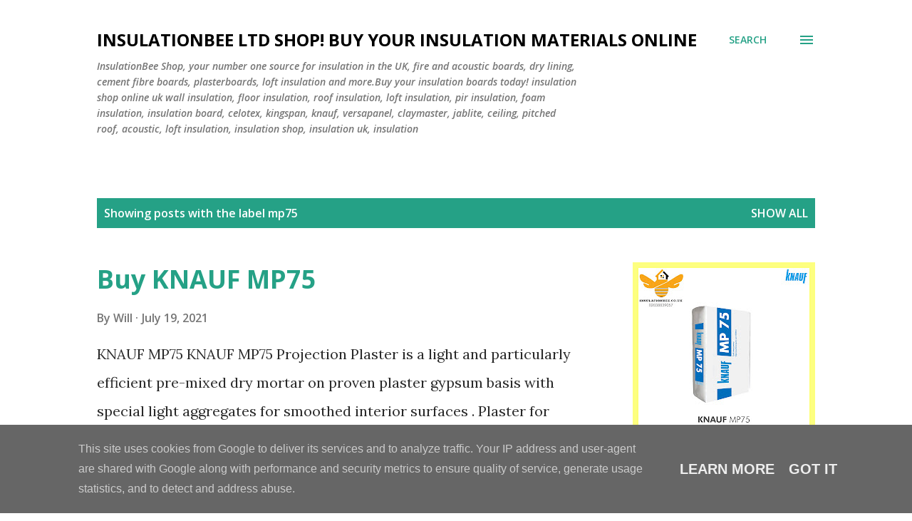

--- FILE ---
content_type: text/html; charset=UTF-8
request_url: https://www.xtratherm-pir-insulationstore.co.uk/search/label/mp75
body_size: 28450
content:
<!DOCTYPE html>
<html dir='ltr' lang='en-GB'>
<head>
<meta content='width=device-width, initial-scale=1' name='viewport'/>
<title>Insulationbee ltd Shop! Buy your insulation materials online </title>
<meta content='text/html; charset=UTF-8' http-equiv='Content-Type'/>
<!-- Chrome, Firefox OS and Opera -->
<meta content='#ffffff' name='theme-color'/>
<!-- Windows Phone -->
<meta content='#ffffff' name='msapplication-navbutton-color'/>
<meta content='blogger' name='generator'/>
<link href='https://www.xtratherm-pir-insulationstore.co.uk/favicon.ico' rel='icon' type='image/x-icon'/>
<link href='https://www.xtratherm-pir-insulationstore.co.uk/search/label/mp75' rel='canonical'/>
<link rel="alternate" type="application/atom+xml" title="Insulationbee ltd Shop! Buy your insulation materials online  - Atom" href="https://www.xtratherm-pir-insulationstore.co.uk/feeds/posts/default" />
<link rel="alternate" type="application/rss+xml" title="Insulationbee ltd Shop! Buy your insulation materials online  - RSS" href="https://www.xtratherm-pir-insulationstore.co.uk/feeds/posts/default?alt=rss" />
<link rel="service.post" type="application/atom+xml" title="Insulationbee ltd Shop! Buy your insulation materials online  - Atom" href="https://www.blogger.com/feeds/6323593598037117101/posts/default" />
<link rel="me" href="https://www.blogger.com/profile/15436391597299755738" />
<!--Can't find substitution for tag [blog.ieCssRetrofitLinks]-->
<meta content='plasterboards, floor insulation, roof insulation, loft insulation, pir insulation, foam insulation, insulation board, celotex, kingspan, cement boards' name='description'/>
<meta content='https://www.xtratherm-pir-insulationstore.co.uk/search/label/mp75' property='og:url'/>
<meta content='Insulationbee ltd Shop! Buy your insulation materials online ' property='og:title'/>
<meta content='plasterboards, floor insulation, roof insulation, loft insulation, pir insulation, foam insulation, insulation board, celotex, kingspan, cement boards' property='og:description'/>
<meta content='https://blogger.googleusercontent.com/img/b/R29vZ2xl/AVvXsEglTn7zlIeDaHMJZlXCodG5FEOCAFGyWN2_m5f-FcLpXRKivoQ9JvLTea5WSdEwNaBJospEcPntWqdOTaPUFt5QFVAAld-42fQ4EOyKZlYVAloECaOSM-LIl27wKTEbGgpew341j64vWUgP/w1200-h630-p-k-no-nu/buy+knauf+mp75.jpg' property='og:image'/>
<style type='text/css'>@font-face{font-family:'Lora';font-style:normal;font-weight:400;font-display:swap;src:url(//fonts.gstatic.com/s/lora/v37/0QI6MX1D_JOuGQbT0gvTJPa787weuxJMkq18ndeYxZ2JTg.woff2)format('woff2');unicode-range:U+0460-052F,U+1C80-1C8A,U+20B4,U+2DE0-2DFF,U+A640-A69F,U+FE2E-FE2F;}@font-face{font-family:'Lora';font-style:normal;font-weight:400;font-display:swap;src:url(//fonts.gstatic.com/s/lora/v37/0QI6MX1D_JOuGQbT0gvTJPa787weuxJFkq18ndeYxZ2JTg.woff2)format('woff2');unicode-range:U+0301,U+0400-045F,U+0490-0491,U+04B0-04B1,U+2116;}@font-face{font-family:'Lora';font-style:normal;font-weight:400;font-display:swap;src:url(//fonts.gstatic.com/s/lora/v37/0QI6MX1D_JOuGQbT0gvTJPa787weuxI9kq18ndeYxZ2JTg.woff2)format('woff2');unicode-range:U+0302-0303,U+0305,U+0307-0308,U+0310,U+0312,U+0315,U+031A,U+0326-0327,U+032C,U+032F-0330,U+0332-0333,U+0338,U+033A,U+0346,U+034D,U+0391-03A1,U+03A3-03A9,U+03B1-03C9,U+03D1,U+03D5-03D6,U+03F0-03F1,U+03F4-03F5,U+2016-2017,U+2034-2038,U+203C,U+2040,U+2043,U+2047,U+2050,U+2057,U+205F,U+2070-2071,U+2074-208E,U+2090-209C,U+20D0-20DC,U+20E1,U+20E5-20EF,U+2100-2112,U+2114-2115,U+2117-2121,U+2123-214F,U+2190,U+2192,U+2194-21AE,U+21B0-21E5,U+21F1-21F2,U+21F4-2211,U+2213-2214,U+2216-22FF,U+2308-230B,U+2310,U+2319,U+231C-2321,U+2336-237A,U+237C,U+2395,U+239B-23B7,U+23D0,U+23DC-23E1,U+2474-2475,U+25AF,U+25B3,U+25B7,U+25BD,U+25C1,U+25CA,U+25CC,U+25FB,U+266D-266F,U+27C0-27FF,U+2900-2AFF,U+2B0E-2B11,U+2B30-2B4C,U+2BFE,U+3030,U+FF5B,U+FF5D,U+1D400-1D7FF,U+1EE00-1EEFF;}@font-face{font-family:'Lora';font-style:normal;font-weight:400;font-display:swap;src:url(//fonts.gstatic.com/s/lora/v37/0QI6MX1D_JOuGQbT0gvTJPa787weuxIvkq18ndeYxZ2JTg.woff2)format('woff2');unicode-range:U+0001-000C,U+000E-001F,U+007F-009F,U+20DD-20E0,U+20E2-20E4,U+2150-218F,U+2190,U+2192,U+2194-2199,U+21AF,U+21E6-21F0,U+21F3,U+2218-2219,U+2299,U+22C4-22C6,U+2300-243F,U+2440-244A,U+2460-24FF,U+25A0-27BF,U+2800-28FF,U+2921-2922,U+2981,U+29BF,U+29EB,U+2B00-2BFF,U+4DC0-4DFF,U+FFF9-FFFB,U+10140-1018E,U+10190-1019C,U+101A0,U+101D0-101FD,U+102E0-102FB,U+10E60-10E7E,U+1D2C0-1D2D3,U+1D2E0-1D37F,U+1F000-1F0FF,U+1F100-1F1AD,U+1F1E6-1F1FF,U+1F30D-1F30F,U+1F315,U+1F31C,U+1F31E,U+1F320-1F32C,U+1F336,U+1F378,U+1F37D,U+1F382,U+1F393-1F39F,U+1F3A7-1F3A8,U+1F3AC-1F3AF,U+1F3C2,U+1F3C4-1F3C6,U+1F3CA-1F3CE,U+1F3D4-1F3E0,U+1F3ED,U+1F3F1-1F3F3,U+1F3F5-1F3F7,U+1F408,U+1F415,U+1F41F,U+1F426,U+1F43F,U+1F441-1F442,U+1F444,U+1F446-1F449,U+1F44C-1F44E,U+1F453,U+1F46A,U+1F47D,U+1F4A3,U+1F4B0,U+1F4B3,U+1F4B9,U+1F4BB,U+1F4BF,U+1F4C8-1F4CB,U+1F4D6,U+1F4DA,U+1F4DF,U+1F4E3-1F4E6,U+1F4EA-1F4ED,U+1F4F7,U+1F4F9-1F4FB,U+1F4FD-1F4FE,U+1F503,U+1F507-1F50B,U+1F50D,U+1F512-1F513,U+1F53E-1F54A,U+1F54F-1F5FA,U+1F610,U+1F650-1F67F,U+1F687,U+1F68D,U+1F691,U+1F694,U+1F698,U+1F6AD,U+1F6B2,U+1F6B9-1F6BA,U+1F6BC,U+1F6C6-1F6CF,U+1F6D3-1F6D7,U+1F6E0-1F6EA,U+1F6F0-1F6F3,U+1F6F7-1F6FC,U+1F700-1F7FF,U+1F800-1F80B,U+1F810-1F847,U+1F850-1F859,U+1F860-1F887,U+1F890-1F8AD,U+1F8B0-1F8BB,U+1F8C0-1F8C1,U+1F900-1F90B,U+1F93B,U+1F946,U+1F984,U+1F996,U+1F9E9,U+1FA00-1FA6F,U+1FA70-1FA7C,U+1FA80-1FA89,U+1FA8F-1FAC6,U+1FACE-1FADC,U+1FADF-1FAE9,U+1FAF0-1FAF8,U+1FB00-1FBFF;}@font-face{font-family:'Lora';font-style:normal;font-weight:400;font-display:swap;src:url(//fonts.gstatic.com/s/lora/v37/0QI6MX1D_JOuGQbT0gvTJPa787weuxJOkq18ndeYxZ2JTg.woff2)format('woff2');unicode-range:U+0102-0103,U+0110-0111,U+0128-0129,U+0168-0169,U+01A0-01A1,U+01AF-01B0,U+0300-0301,U+0303-0304,U+0308-0309,U+0323,U+0329,U+1EA0-1EF9,U+20AB;}@font-face{font-family:'Lora';font-style:normal;font-weight:400;font-display:swap;src:url(//fonts.gstatic.com/s/lora/v37/0QI6MX1D_JOuGQbT0gvTJPa787weuxJPkq18ndeYxZ2JTg.woff2)format('woff2');unicode-range:U+0100-02BA,U+02BD-02C5,U+02C7-02CC,U+02CE-02D7,U+02DD-02FF,U+0304,U+0308,U+0329,U+1D00-1DBF,U+1E00-1E9F,U+1EF2-1EFF,U+2020,U+20A0-20AB,U+20AD-20C0,U+2113,U+2C60-2C7F,U+A720-A7FF;}@font-face{font-family:'Lora';font-style:normal;font-weight:400;font-display:swap;src:url(//fonts.gstatic.com/s/lora/v37/0QI6MX1D_JOuGQbT0gvTJPa787weuxJBkq18ndeYxZ0.woff2)format('woff2');unicode-range:U+0000-00FF,U+0131,U+0152-0153,U+02BB-02BC,U+02C6,U+02DA,U+02DC,U+0304,U+0308,U+0329,U+2000-206F,U+20AC,U+2122,U+2191,U+2193,U+2212,U+2215,U+FEFF,U+FFFD;}@font-face{font-family:'Open Sans';font-style:italic;font-weight:600;font-stretch:100%;font-display:swap;src:url(//fonts.gstatic.com/s/opensans/v44/memQYaGs126MiZpBA-UFUIcVXSCEkx2cmqvXlWq8tWZ0Pw86hd0RkxhjWV0ewIMUdjFXmSU_.woff2)format('woff2');unicode-range:U+0460-052F,U+1C80-1C8A,U+20B4,U+2DE0-2DFF,U+A640-A69F,U+FE2E-FE2F;}@font-face{font-family:'Open Sans';font-style:italic;font-weight:600;font-stretch:100%;font-display:swap;src:url(//fonts.gstatic.com/s/opensans/v44/memQYaGs126MiZpBA-UFUIcVXSCEkx2cmqvXlWq8tWZ0Pw86hd0RkxhjWVQewIMUdjFXmSU_.woff2)format('woff2');unicode-range:U+0301,U+0400-045F,U+0490-0491,U+04B0-04B1,U+2116;}@font-face{font-family:'Open Sans';font-style:italic;font-weight:600;font-stretch:100%;font-display:swap;src:url(//fonts.gstatic.com/s/opensans/v44/memQYaGs126MiZpBA-UFUIcVXSCEkx2cmqvXlWq8tWZ0Pw86hd0RkxhjWVwewIMUdjFXmSU_.woff2)format('woff2');unicode-range:U+1F00-1FFF;}@font-face{font-family:'Open Sans';font-style:italic;font-weight:600;font-stretch:100%;font-display:swap;src:url(//fonts.gstatic.com/s/opensans/v44/memQYaGs126MiZpBA-UFUIcVXSCEkx2cmqvXlWq8tWZ0Pw86hd0RkxhjWVMewIMUdjFXmSU_.woff2)format('woff2');unicode-range:U+0370-0377,U+037A-037F,U+0384-038A,U+038C,U+038E-03A1,U+03A3-03FF;}@font-face{font-family:'Open Sans';font-style:italic;font-weight:600;font-stretch:100%;font-display:swap;src:url(//fonts.gstatic.com/s/opensans/v44/memQYaGs126MiZpBA-UFUIcVXSCEkx2cmqvXlWq8tWZ0Pw86hd0RkxhjWVIewIMUdjFXmSU_.woff2)format('woff2');unicode-range:U+0307-0308,U+0590-05FF,U+200C-2010,U+20AA,U+25CC,U+FB1D-FB4F;}@font-face{font-family:'Open Sans';font-style:italic;font-weight:600;font-stretch:100%;font-display:swap;src:url(//fonts.gstatic.com/s/opensans/v44/memQYaGs126MiZpBA-UFUIcVXSCEkx2cmqvXlWq8tWZ0Pw86hd0RkxhjWSwewIMUdjFXmSU_.woff2)format('woff2');unicode-range:U+0302-0303,U+0305,U+0307-0308,U+0310,U+0312,U+0315,U+031A,U+0326-0327,U+032C,U+032F-0330,U+0332-0333,U+0338,U+033A,U+0346,U+034D,U+0391-03A1,U+03A3-03A9,U+03B1-03C9,U+03D1,U+03D5-03D6,U+03F0-03F1,U+03F4-03F5,U+2016-2017,U+2034-2038,U+203C,U+2040,U+2043,U+2047,U+2050,U+2057,U+205F,U+2070-2071,U+2074-208E,U+2090-209C,U+20D0-20DC,U+20E1,U+20E5-20EF,U+2100-2112,U+2114-2115,U+2117-2121,U+2123-214F,U+2190,U+2192,U+2194-21AE,U+21B0-21E5,U+21F1-21F2,U+21F4-2211,U+2213-2214,U+2216-22FF,U+2308-230B,U+2310,U+2319,U+231C-2321,U+2336-237A,U+237C,U+2395,U+239B-23B7,U+23D0,U+23DC-23E1,U+2474-2475,U+25AF,U+25B3,U+25B7,U+25BD,U+25C1,U+25CA,U+25CC,U+25FB,U+266D-266F,U+27C0-27FF,U+2900-2AFF,U+2B0E-2B11,U+2B30-2B4C,U+2BFE,U+3030,U+FF5B,U+FF5D,U+1D400-1D7FF,U+1EE00-1EEFF;}@font-face{font-family:'Open Sans';font-style:italic;font-weight:600;font-stretch:100%;font-display:swap;src:url(//fonts.gstatic.com/s/opensans/v44/memQYaGs126MiZpBA-UFUIcVXSCEkx2cmqvXlWq8tWZ0Pw86hd0RkxhjWT4ewIMUdjFXmSU_.woff2)format('woff2');unicode-range:U+0001-000C,U+000E-001F,U+007F-009F,U+20DD-20E0,U+20E2-20E4,U+2150-218F,U+2190,U+2192,U+2194-2199,U+21AF,U+21E6-21F0,U+21F3,U+2218-2219,U+2299,U+22C4-22C6,U+2300-243F,U+2440-244A,U+2460-24FF,U+25A0-27BF,U+2800-28FF,U+2921-2922,U+2981,U+29BF,U+29EB,U+2B00-2BFF,U+4DC0-4DFF,U+FFF9-FFFB,U+10140-1018E,U+10190-1019C,U+101A0,U+101D0-101FD,U+102E0-102FB,U+10E60-10E7E,U+1D2C0-1D2D3,U+1D2E0-1D37F,U+1F000-1F0FF,U+1F100-1F1AD,U+1F1E6-1F1FF,U+1F30D-1F30F,U+1F315,U+1F31C,U+1F31E,U+1F320-1F32C,U+1F336,U+1F378,U+1F37D,U+1F382,U+1F393-1F39F,U+1F3A7-1F3A8,U+1F3AC-1F3AF,U+1F3C2,U+1F3C4-1F3C6,U+1F3CA-1F3CE,U+1F3D4-1F3E0,U+1F3ED,U+1F3F1-1F3F3,U+1F3F5-1F3F7,U+1F408,U+1F415,U+1F41F,U+1F426,U+1F43F,U+1F441-1F442,U+1F444,U+1F446-1F449,U+1F44C-1F44E,U+1F453,U+1F46A,U+1F47D,U+1F4A3,U+1F4B0,U+1F4B3,U+1F4B9,U+1F4BB,U+1F4BF,U+1F4C8-1F4CB,U+1F4D6,U+1F4DA,U+1F4DF,U+1F4E3-1F4E6,U+1F4EA-1F4ED,U+1F4F7,U+1F4F9-1F4FB,U+1F4FD-1F4FE,U+1F503,U+1F507-1F50B,U+1F50D,U+1F512-1F513,U+1F53E-1F54A,U+1F54F-1F5FA,U+1F610,U+1F650-1F67F,U+1F687,U+1F68D,U+1F691,U+1F694,U+1F698,U+1F6AD,U+1F6B2,U+1F6B9-1F6BA,U+1F6BC,U+1F6C6-1F6CF,U+1F6D3-1F6D7,U+1F6E0-1F6EA,U+1F6F0-1F6F3,U+1F6F7-1F6FC,U+1F700-1F7FF,U+1F800-1F80B,U+1F810-1F847,U+1F850-1F859,U+1F860-1F887,U+1F890-1F8AD,U+1F8B0-1F8BB,U+1F8C0-1F8C1,U+1F900-1F90B,U+1F93B,U+1F946,U+1F984,U+1F996,U+1F9E9,U+1FA00-1FA6F,U+1FA70-1FA7C,U+1FA80-1FA89,U+1FA8F-1FAC6,U+1FACE-1FADC,U+1FADF-1FAE9,U+1FAF0-1FAF8,U+1FB00-1FBFF;}@font-face{font-family:'Open Sans';font-style:italic;font-weight:600;font-stretch:100%;font-display:swap;src:url(//fonts.gstatic.com/s/opensans/v44/memQYaGs126MiZpBA-UFUIcVXSCEkx2cmqvXlWq8tWZ0Pw86hd0RkxhjWV8ewIMUdjFXmSU_.woff2)format('woff2');unicode-range:U+0102-0103,U+0110-0111,U+0128-0129,U+0168-0169,U+01A0-01A1,U+01AF-01B0,U+0300-0301,U+0303-0304,U+0308-0309,U+0323,U+0329,U+1EA0-1EF9,U+20AB;}@font-face{font-family:'Open Sans';font-style:italic;font-weight:600;font-stretch:100%;font-display:swap;src:url(//fonts.gstatic.com/s/opensans/v44/memQYaGs126MiZpBA-UFUIcVXSCEkx2cmqvXlWq8tWZ0Pw86hd0RkxhjWV4ewIMUdjFXmSU_.woff2)format('woff2');unicode-range:U+0100-02BA,U+02BD-02C5,U+02C7-02CC,U+02CE-02D7,U+02DD-02FF,U+0304,U+0308,U+0329,U+1D00-1DBF,U+1E00-1E9F,U+1EF2-1EFF,U+2020,U+20A0-20AB,U+20AD-20C0,U+2113,U+2C60-2C7F,U+A720-A7FF;}@font-face{font-family:'Open Sans';font-style:italic;font-weight:600;font-stretch:100%;font-display:swap;src:url(//fonts.gstatic.com/s/opensans/v44/memQYaGs126MiZpBA-UFUIcVXSCEkx2cmqvXlWq8tWZ0Pw86hd0RkxhjWVAewIMUdjFXmQ.woff2)format('woff2');unicode-range:U+0000-00FF,U+0131,U+0152-0153,U+02BB-02BC,U+02C6,U+02DA,U+02DC,U+0304,U+0308,U+0329,U+2000-206F,U+20AC,U+2122,U+2191,U+2193,U+2212,U+2215,U+FEFF,U+FFFD;}@font-face{font-family:'Open Sans';font-style:normal;font-weight:400;font-stretch:100%;font-display:swap;src:url(//fonts.gstatic.com/s/opensans/v44/memvYaGs126MiZpBA-UvWbX2vVnXBbObj2OVTSKmu0SC55K5gw.woff2)format('woff2');unicode-range:U+0460-052F,U+1C80-1C8A,U+20B4,U+2DE0-2DFF,U+A640-A69F,U+FE2E-FE2F;}@font-face{font-family:'Open Sans';font-style:normal;font-weight:400;font-stretch:100%;font-display:swap;src:url(//fonts.gstatic.com/s/opensans/v44/memvYaGs126MiZpBA-UvWbX2vVnXBbObj2OVTSumu0SC55K5gw.woff2)format('woff2');unicode-range:U+0301,U+0400-045F,U+0490-0491,U+04B0-04B1,U+2116;}@font-face{font-family:'Open Sans';font-style:normal;font-weight:400;font-stretch:100%;font-display:swap;src:url(//fonts.gstatic.com/s/opensans/v44/memvYaGs126MiZpBA-UvWbX2vVnXBbObj2OVTSOmu0SC55K5gw.woff2)format('woff2');unicode-range:U+1F00-1FFF;}@font-face{font-family:'Open Sans';font-style:normal;font-weight:400;font-stretch:100%;font-display:swap;src:url(//fonts.gstatic.com/s/opensans/v44/memvYaGs126MiZpBA-UvWbX2vVnXBbObj2OVTSymu0SC55K5gw.woff2)format('woff2');unicode-range:U+0370-0377,U+037A-037F,U+0384-038A,U+038C,U+038E-03A1,U+03A3-03FF;}@font-face{font-family:'Open Sans';font-style:normal;font-weight:400;font-stretch:100%;font-display:swap;src:url(//fonts.gstatic.com/s/opensans/v44/memvYaGs126MiZpBA-UvWbX2vVnXBbObj2OVTS2mu0SC55K5gw.woff2)format('woff2');unicode-range:U+0307-0308,U+0590-05FF,U+200C-2010,U+20AA,U+25CC,U+FB1D-FB4F;}@font-face{font-family:'Open Sans';font-style:normal;font-weight:400;font-stretch:100%;font-display:swap;src:url(//fonts.gstatic.com/s/opensans/v44/memvYaGs126MiZpBA-UvWbX2vVnXBbObj2OVTVOmu0SC55K5gw.woff2)format('woff2');unicode-range:U+0302-0303,U+0305,U+0307-0308,U+0310,U+0312,U+0315,U+031A,U+0326-0327,U+032C,U+032F-0330,U+0332-0333,U+0338,U+033A,U+0346,U+034D,U+0391-03A1,U+03A3-03A9,U+03B1-03C9,U+03D1,U+03D5-03D6,U+03F0-03F1,U+03F4-03F5,U+2016-2017,U+2034-2038,U+203C,U+2040,U+2043,U+2047,U+2050,U+2057,U+205F,U+2070-2071,U+2074-208E,U+2090-209C,U+20D0-20DC,U+20E1,U+20E5-20EF,U+2100-2112,U+2114-2115,U+2117-2121,U+2123-214F,U+2190,U+2192,U+2194-21AE,U+21B0-21E5,U+21F1-21F2,U+21F4-2211,U+2213-2214,U+2216-22FF,U+2308-230B,U+2310,U+2319,U+231C-2321,U+2336-237A,U+237C,U+2395,U+239B-23B7,U+23D0,U+23DC-23E1,U+2474-2475,U+25AF,U+25B3,U+25B7,U+25BD,U+25C1,U+25CA,U+25CC,U+25FB,U+266D-266F,U+27C0-27FF,U+2900-2AFF,U+2B0E-2B11,U+2B30-2B4C,U+2BFE,U+3030,U+FF5B,U+FF5D,U+1D400-1D7FF,U+1EE00-1EEFF;}@font-face{font-family:'Open Sans';font-style:normal;font-weight:400;font-stretch:100%;font-display:swap;src:url(//fonts.gstatic.com/s/opensans/v44/memvYaGs126MiZpBA-UvWbX2vVnXBbObj2OVTUGmu0SC55K5gw.woff2)format('woff2');unicode-range:U+0001-000C,U+000E-001F,U+007F-009F,U+20DD-20E0,U+20E2-20E4,U+2150-218F,U+2190,U+2192,U+2194-2199,U+21AF,U+21E6-21F0,U+21F3,U+2218-2219,U+2299,U+22C4-22C6,U+2300-243F,U+2440-244A,U+2460-24FF,U+25A0-27BF,U+2800-28FF,U+2921-2922,U+2981,U+29BF,U+29EB,U+2B00-2BFF,U+4DC0-4DFF,U+FFF9-FFFB,U+10140-1018E,U+10190-1019C,U+101A0,U+101D0-101FD,U+102E0-102FB,U+10E60-10E7E,U+1D2C0-1D2D3,U+1D2E0-1D37F,U+1F000-1F0FF,U+1F100-1F1AD,U+1F1E6-1F1FF,U+1F30D-1F30F,U+1F315,U+1F31C,U+1F31E,U+1F320-1F32C,U+1F336,U+1F378,U+1F37D,U+1F382,U+1F393-1F39F,U+1F3A7-1F3A8,U+1F3AC-1F3AF,U+1F3C2,U+1F3C4-1F3C6,U+1F3CA-1F3CE,U+1F3D4-1F3E0,U+1F3ED,U+1F3F1-1F3F3,U+1F3F5-1F3F7,U+1F408,U+1F415,U+1F41F,U+1F426,U+1F43F,U+1F441-1F442,U+1F444,U+1F446-1F449,U+1F44C-1F44E,U+1F453,U+1F46A,U+1F47D,U+1F4A3,U+1F4B0,U+1F4B3,U+1F4B9,U+1F4BB,U+1F4BF,U+1F4C8-1F4CB,U+1F4D6,U+1F4DA,U+1F4DF,U+1F4E3-1F4E6,U+1F4EA-1F4ED,U+1F4F7,U+1F4F9-1F4FB,U+1F4FD-1F4FE,U+1F503,U+1F507-1F50B,U+1F50D,U+1F512-1F513,U+1F53E-1F54A,U+1F54F-1F5FA,U+1F610,U+1F650-1F67F,U+1F687,U+1F68D,U+1F691,U+1F694,U+1F698,U+1F6AD,U+1F6B2,U+1F6B9-1F6BA,U+1F6BC,U+1F6C6-1F6CF,U+1F6D3-1F6D7,U+1F6E0-1F6EA,U+1F6F0-1F6F3,U+1F6F7-1F6FC,U+1F700-1F7FF,U+1F800-1F80B,U+1F810-1F847,U+1F850-1F859,U+1F860-1F887,U+1F890-1F8AD,U+1F8B0-1F8BB,U+1F8C0-1F8C1,U+1F900-1F90B,U+1F93B,U+1F946,U+1F984,U+1F996,U+1F9E9,U+1FA00-1FA6F,U+1FA70-1FA7C,U+1FA80-1FA89,U+1FA8F-1FAC6,U+1FACE-1FADC,U+1FADF-1FAE9,U+1FAF0-1FAF8,U+1FB00-1FBFF;}@font-face{font-family:'Open Sans';font-style:normal;font-weight:400;font-stretch:100%;font-display:swap;src:url(//fonts.gstatic.com/s/opensans/v44/memvYaGs126MiZpBA-UvWbX2vVnXBbObj2OVTSCmu0SC55K5gw.woff2)format('woff2');unicode-range:U+0102-0103,U+0110-0111,U+0128-0129,U+0168-0169,U+01A0-01A1,U+01AF-01B0,U+0300-0301,U+0303-0304,U+0308-0309,U+0323,U+0329,U+1EA0-1EF9,U+20AB;}@font-face{font-family:'Open Sans';font-style:normal;font-weight:400;font-stretch:100%;font-display:swap;src:url(//fonts.gstatic.com/s/opensans/v44/memvYaGs126MiZpBA-UvWbX2vVnXBbObj2OVTSGmu0SC55K5gw.woff2)format('woff2');unicode-range:U+0100-02BA,U+02BD-02C5,U+02C7-02CC,U+02CE-02D7,U+02DD-02FF,U+0304,U+0308,U+0329,U+1D00-1DBF,U+1E00-1E9F,U+1EF2-1EFF,U+2020,U+20A0-20AB,U+20AD-20C0,U+2113,U+2C60-2C7F,U+A720-A7FF;}@font-face{font-family:'Open Sans';font-style:normal;font-weight:400;font-stretch:100%;font-display:swap;src:url(//fonts.gstatic.com/s/opensans/v44/memvYaGs126MiZpBA-UvWbX2vVnXBbObj2OVTS-mu0SC55I.woff2)format('woff2');unicode-range:U+0000-00FF,U+0131,U+0152-0153,U+02BB-02BC,U+02C6,U+02DA,U+02DC,U+0304,U+0308,U+0329,U+2000-206F,U+20AC,U+2122,U+2191,U+2193,U+2212,U+2215,U+FEFF,U+FFFD;}@font-face{font-family:'Open Sans';font-style:normal;font-weight:600;font-stretch:100%;font-display:swap;src:url(//fonts.gstatic.com/s/opensans/v44/memvYaGs126MiZpBA-UvWbX2vVnXBbObj2OVTSKmu0SC55K5gw.woff2)format('woff2');unicode-range:U+0460-052F,U+1C80-1C8A,U+20B4,U+2DE0-2DFF,U+A640-A69F,U+FE2E-FE2F;}@font-face{font-family:'Open Sans';font-style:normal;font-weight:600;font-stretch:100%;font-display:swap;src:url(//fonts.gstatic.com/s/opensans/v44/memvYaGs126MiZpBA-UvWbX2vVnXBbObj2OVTSumu0SC55K5gw.woff2)format('woff2');unicode-range:U+0301,U+0400-045F,U+0490-0491,U+04B0-04B1,U+2116;}@font-face{font-family:'Open Sans';font-style:normal;font-weight:600;font-stretch:100%;font-display:swap;src:url(//fonts.gstatic.com/s/opensans/v44/memvYaGs126MiZpBA-UvWbX2vVnXBbObj2OVTSOmu0SC55K5gw.woff2)format('woff2');unicode-range:U+1F00-1FFF;}@font-face{font-family:'Open Sans';font-style:normal;font-weight:600;font-stretch:100%;font-display:swap;src:url(//fonts.gstatic.com/s/opensans/v44/memvYaGs126MiZpBA-UvWbX2vVnXBbObj2OVTSymu0SC55K5gw.woff2)format('woff2');unicode-range:U+0370-0377,U+037A-037F,U+0384-038A,U+038C,U+038E-03A1,U+03A3-03FF;}@font-face{font-family:'Open Sans';font-style:normal;font-weight:600;font-stretch:100%;font-display:swap;src:url(//fonts.gstatic.com/s/opensans/v44/memvYaGs126MiZpBA-UvWbX2vVnXBbObj2OVTS2mu0SC55K5gw.woff2)format('woff2');unicode-range:U+0307-0308,U+0590-05FF,U+200C-2010,U+20AA,U+25CC,U+FB1D-FB4F;}@font-face{font-family:'Open Sans';font-style:normal;font-weight:600;font-stretch:100%;font-display:swap;src:url(//fonts.gstatic.com/s/opensans/v44/memvYaGs126MiZpBA-UvWbX2vVnXBbObj2OVTVOmu0SC55K5gw.woff2)format('woff2');unicode-range:U+0302-0303,U+0305,U+0307-0308,U+0310,U+0312,U+0315,U+031A,U+0326-0327,U+032C,U+032F-0330,U+0332-0333,U+0338,U+033A,U+0346,U+034D,U+0391-03A1,U+03A3-03A9,U+03B1-03C9,U+03D1,U+03D5-03D6,U+03F0-03F1,U+03F4-03F5,U+2016-2017,U+2034-2038,U+203C,U+2040,U+2043,U+2047,U+2050,U+2057,U+205F,U+2070-2071,U+2074-208E,U+2090-209C,U+20D0-20DC,U+20E1,U+20E5-20EF,U+2100-2112,U+2114-2115,U+2117-2121,U+2123-214F,U+2190,U+2192,U+2194-21AE,U+21B0-21E5,U+21F1-21F2,U+21F4-2211,U+2213-2214,U+2216-22FF,U+2308-230B,U+2310,U+2319,U+231C-2321,U+2336-237A,U+237C,U+2395,U+239B-23B7,U+23D0,U+23DC-23E1,U+2474-2475,U+25AF,U+25B3,U+25B7,U+25BD,U+25C1,U+25CA,U+25CC,U+25FB,U+266D-266F,U+27C0-27FF,U+2900-2AFF,U+2B0E-2B11,U+2B30-2B4C,U+2BFE,U+3030,U+FF5B,U+FF5D,U+1D400-1D7FF,U+1EE00-1EEFF;}@font-face{font-family:'Open Sans';font-style:normal;font-weight:600;font-stretch:100%;font-display:swap;src:url(//fonts.gstatic.com/s/opensans/v44/memvYaGs126MiZpBA-UvWbX2vVnXBbObj2OVTUGmu0SC55K5gw.woff2)format('woff2');unicode-range:U+0001-000C,U+000E-001F,U+007F-009F,U+20DD-20E0,U+20E2-20E4,U+2150-218F,U+2190,U+2192,U+2194-2199,U+21AF,U+21E6-21F0,U+21F3,U+2218-2219,U+2299,U+22C4-22C6,U+2300-243F,U+2440-244A,U+2460-24FF,U+25A0-27BF,U+2800-28FF,U+2921-2922,U+2981,U+29BF,U+29EB,U+2B00-2BFF,U+4DC0-4DFF,U+FFF9-FFFB,U+10140-1018E,U+10190-1019C,U+101A0,U+101D0-101FD,U+102E0-102FB,U+10E60-10E7E,U+1D2C0-1D2D3,U+1D2E0-1D37F,U+1F000-1F0FF,U+1F100-1F1AD,U+1F1E6-1F1FF,U+1F30D-1F30F,U+1F315,U+1F31C,U+1F31E,U+1F320-1F32C,U+1F336,U+1F378,U+1F37D,U+1F382,U+1F393-1F39F,U+1F3A7-1F3A8,U+1F3AC-1F3AF,U+1F3C2,U+1F3C4-1F3C6,U+1F3CA-1F3CE,U+1F3D4-1F3E0,U+1F3ED,U+1F3F1-1F3F3,U+1F3F5-1F3F7,U+1F408,U+1F415,U+1F41F,U+1F426,U+1F43F,U+1F441-1F442,U+1F444,U+1F446-1F449,U+1F44C-1F44E,U+1F453,U+1F46A,U+1F47D,U+1F4A3,U+1F4B0,U+1F4B3,U+1F4B9,U+1F4BB,U+1F4BF,U+1F4C8-1F4CB,U+1F4D6,U+1F4DA,U+1F4DF,U+1F4E3-1F4E6,U+1F4EA-1F4ED,U+1F4F7,U+1F4F9-1F4FB,U+1F4FD-1F4FE,U+1F503,U+1F507-1F50B,U+1F50D,U+1F512-1F513,U+1F53E-1F54A,U+1F54F-1F5FA,U+1F610,U+1F650-1F67F,U+1F687,U+1F68D,U+1F691,U+1F694,U+1F698,U+1F6AD,U+1F6B2,U+1F6B9-1F6BA,U+1F6BC,U+1F6C6-1F6CF,U+1F6D3-1F6D7,U+1F6E0-1F6EA,U+1F6F0-1F6F3,U+1F6F7-1F6FC,U+1F700-1F7FF,U+1F800-1F80B,U+1F810-1F847,U+1F850-1F859,U+1F860-1F887,U+1F890-1F8AD,U+1F8B0-1F8BB,U+1F8C0-1F8C1,U+1F900-1F90B,U+1F93B,U+1F946,U+1F984,U+1F996,U+1F9E9,U+1FA00-1FA6F,U+1FA70-1FA7C,U+1FA80-1FA89,U+1FA8F-1FAC6,U+1FACE-1FADC,U+1FADF-1FAE9,U+1FAF0-1FAF8,U+1FB00-1FBFF;}@font-face{font-family:'Open Sans';font-style:normal;font-weight:600;font-stretch:100%;font-display:swap;src:url(//fonts.gstatic.com/s/opensans/v44/memvYaGs126MiZpBA-UvWbX2vVnXBbObj2OVTSCmu0SC55K5gw.woff2)format('woff2');unicode-range:U+0102-0103,U+0110-0111,U+0128-0129,U+0168-0169,U+01A0-01A1,U+01AF-01B0,U+0300-0301,U+0303-0304,U+0308-0309,U+0323,U+0329,U+1EA0-1EF9,U+20AB;}@font-face{font-family:'Open Sans';font-style:normal;font-weight:600;font-stretch:100%;font-display:swap;src:url(//fonts.gstatic.com/s/opensans/v44/memvYaGs126MiZpBA-UvWbX2vVnXBbObj2OVTSGmu0SC55K5gw.woff2)format('woff2');unicode-range:U+0100-02BA,U+02BD-02C5,U+02C7-02CC,U+02CE-02D7,U+02DD-02FF,U+0304,U+0308,U+0329,U+1D00-1DBF,U+1E00-1E9F,U+1EF2-1EFF,U+2020,U+20A0-20AB,U+20AD-20C0,U+2113,U+2C60-2C7F,U+A720-A7FF;}@font-face{font-family:'Open Sans';font-style:normal;font-weight:600;font-stretch:100%;font-display:swap;src:url(//fonts.gstatic.com/s/opensans/v44/memvYaGs126MiZpBA-UvWbX2vVnXBbObj2OVTS-mu0SC55I.woff2)format('woff2');unicode-range:U+0000-00FF,U+0131,U+0152-0153,U+02BB-02BC,U+02C6,U+02DA,U+02DC,U+0304,U+0308,U+0329,U+2000-206F,U+20AC,U+2122,U+2191,U+2193,U+2212,U+2215,U+FEFF,U+FFFD;}@font-face{font-family:'Open Sans';font-style:normal;font-weight:700;font-stretch:100%;font-display:swap;src:url(//fonts.gstatic.com/s/opensans/v44/memvYaGs126MiZpBA-UvWbX2vVnXBbObj2OVTSKmu0SC55K5gw.woff2)format('woff2');unicode-range:U+0460-052F,U+1C80-1C8A,U+20B4,U+2DE0-2DFF,U+A640-A69F,U+FE2E-FE2F;}@font-face{font-family:'Open Sans';font-style:normal;font-weight:700;font-stretch:100%;font-display:swap;src:url(//fonts.gstatic.com/s/opensans/v44/memvYaGs126MiZpBA-UvWbX2vVnXBbObj2OVTSumu0SC55K5gw.woff2)format('woff2');unicode-range:U+0301,U+0400-045F,U+0490-0491,U+04B0-04B1,U+2116;}@font-face{font-family:'Open Sans';font-style:normal;font-weight:700;font-stretch:100%;font-display:swap;src:url(//fonts.gstatic.com/s/opensans/v44/memvYaGs126MiZpBA-UvWbX2vVnXBbObj2OVTSOmu0SC55K5gw.woff2)format('woff2');unicode-range:U+1F00-1FFF;}@font-face{font-family:'Open Sans';font-style:normal;font-weight:700;font-stretch:100%;font-display:swap;src:url(//fonts.gstatic.com/s/opensans/v44/memvYaGs126MiZpBA-UvWbX2vVnXBbObj2OVTSymu0SC55K5gw.woff2)format('woff2');unicode-range:U+0370-0377,U+037A-037F,U+0384-038A,U+038C,U+038E-03A1,U+03A3-03FF;}@font-face{font-family:'Open Sans';font-style:normal;font-weight:700;font-stretch:100%;font-display:swap;src:url(//fonts.gstatic.com/s/opensans/v44/memvYaGs126MiZpBA-UvWbX2vVnXBbObj2OVTS2mu0SC55K5gw.woff2)format('woff2');unicode-range:U+0307-0308,U+0590-05FF,U+200C-2010,U+20AA,U+25CC,U+FB1D-FB4F;}@font-face{font-family:'Open Sans';font-style:normal;font-weight:700;font-stretch:100%;font-display:swap;src:url(//fonts.gstatic.com/s/opensans/v44/memvYaGs126MiZpBA-UvWbX2vVnXBbObj2OVTVOmu0SC55K5gw.woff2)format('woff2');unicode-range:U+0302-0303,U+0305,U+0307-0308,U+0310,U+0312,U+0315,U+031A,U+0326-0327,U+032C,U+032F-0330,U+0332-0333,U+0338,U+033A,U+0346,U+034D,U+0391-03A1,U+03A3-03A9,U+03B1-03C9,U+03D1,U+03D5-03D6,U+03F0-03F1,U+03F4-03F5,U+2016-2017,U+2034-2038,U+203C,U+2040,U+2043,U+2047,U+2050,U+2057,U+205F,U+2070-2071,U+2074-208E,U+2090-209C,U+20D0-20DC,U+20E1,U+20E5-20EF,U+2100-2112,U+2114-2115,U+2117-2121,U+2123-214F,U+2190,U+2192,U+2194-21AE,U+21B0-21E5,U+21F1-21F2,U+21F4-2211,U+2213-2214,U+2216-22FF,U+2308-230B,U+2310,U+2319,U+231C-2321,U+2336-237A,U+237C,U+2395,U+239B-23B7,U+23D0,U+23DC-23E1,U+2474-2475,U+25AF,U+25B3,U+25B7,U+25BD,U+25C1,U+25CA,U+25CC,U+25FB,U+266D-266F,U+27C0-27FF,U+2900-2AFF,U+2B0E-2B11,U+2B30-2B4C,U+2BFE,U+3030,U+FF5B,U+FF5D,U+1D400-1D7FF,U+1EE00-1EEFF;}@font-face{font-family:'Open Sans';font-style:normal;font-weight:700;font-stretch:100%;font-display:swap;src:url(//fonts.gstatic.com/s/opensans/v44/memvYaGs126MiZpBA-UvWbX2vVnXBbObj2OVTUGmu0SC55K5gw.woff2)format('woff2');unicode-range:U+0001-000C,U+000E-001F,U+007F-009F,U+20DD-20E0,U+20E2-20E4,U+2150-218F,U+2190,U+2192,U+2194-2199,U+21AF,U+21E6-21F0,U+21F3,U+2218-2219,U+2299,U+22C4-22C6,U+2300-243F,U+2440-244A,U+2460-24FF,U+25A0-27BF,U+2800-28FF,U+2921-2922,U+2981,U+29BF,U+29EB,U+2B00-2BFF,U+4DC0-4DFF,U+FFF9-FFFB,U+10140-1018E,U+10190-1019C,U+101A0,U+101D0-101FD,U+102E0-102FB,U+10E60-10E7E,U+1D2C0-1D2D3,U+1D2E0-1D37F,U+1F000-1F0FF,U+1F100-1F1AD,U+1F1E6-1F1FF,U+1F30D-1F30F,U+1F315,U+1F31C,U+1F31E,U+1F320-1F32C,U+1F336,U+1F378,U+1F37D,U+1F382,U+1F393-1F39F,U+1F3A7-1F3A8,U+1F3AC-1F3AF,U+1F3C2,U+1F3C4-1F3C6,U+1F3CA-1F3CE,U+1F3D4-1F3E0,U+1F3ED,U+1F3F1-1F3F3,U+1F3F5-1F3F7,U+1F408,U+1F415,U+1F41F,U+1F426,U+1F43F,U+1F441-1F442,U+1F444,U+1F446-1F449,U+1F44C-1F44E,U+1F453,U+1F46A,U+1F47D,U+1F4A3,U+1F4B0,U+1F4B3,U+1F4B9,U+1F4BB,U+1F4BF,U+1F4C8-1F4CB,U+1F4D6,U+1F4DA,U+1F4DF,U+1F4E3-1F4E6,U+1F4EA-1F4ED,U+1F4F7,U+1F4F9-1F4FB,U+1F4FD-1F4FE,U+1F503,U+1F507-1F50B,U+1F50D,U+1F512-1F513,U+1F53E-1F54A,U+1F54F-1F5FA,U+1F610,U+1F650-1F67F,U+1F687,U+1F68D,U+1F691,U+1F694,U+1F698,U+1F6AD,U+1F6B2,U+1F6B9-1F6BA,U+1F6BC,U+1F6C6-1F6CF,U+1F6D3-1F6D7,U+1F6E0-1F6EA,U+1F6F0-1F6F3,U+1F6F7-1F6FC,U+1F700-1F7FF,U+1F800-1F80B,U+1F810-1F847,U+1F850-1F859,U+1F860-1F887,U+1F890-1F8AD,U+1F8B0-1F8BB,U+1F8C0-1F8C1,U+1F900-1F90B,U+1F93B,U+1F946,U+1F984,U+1F996,U+1F9E9,U+1FA00-1FA6F,U+1FA70-1FA7C,U+1FA80-1FA89,U+1FA8F-1FAC6,U+1FACE-1FADC,U+1FADF-1FAE9,U+1FAF0-1FAF8,U+1FB00-1FBFF;}@font-face{font-family:'Open Sans';font-style:normal;font-weight:700;font-stretch:100%;font-display:swap;src:url(//fonts.gstatic.com/s/opensans/v44/memvYaGs126MiZpBA-UvWbX2vVnXBbObj2OVTSCmu0SC55K5gw.woff2)format('woff2');unicode-range:U+0102-0103,U+0110-0111,U+0128-0129,U+0168-0169,U+01A0-01A1,U+01AF-01B0,U+0300-0301,U+0303-0304,U+0308-0309,U+0323,U+0329,U+1EA0-1EF9,U+20AB;}@font-face{font-family:'Open Sans';font-style:normal;font-weight:700;font-stretch:100%;font-display:swap;src:url(//fonts.gstatic.com/s/opensans/v44/memvYaGs126MiZpBA-UvWbX2vVnXBbObj2OVTSGmu0SC55K5gw.woff2)format('woff2');unicode-range:U+0100-02BA,U+02BD-02C5,U+02C7-02CC,U+02CE-02D7,U+02DD-02FF,U+0304,U+0308,U+0329,U+1D00-1DBF,U+1E00-1E9F,U+1EF2-1EFF,U+2020,U+20A0-20AB,U+20AD-20C0,U+2113,U+2C60-2C7F,U+A720-A7FF;}@font-face{font-family:'Open Sans';font-style:normal;font-weight:700;font-stretch:100%;font-display:swap;src:url(//fonts.gstatic.com/s/opensans/v44/memvYaGs126MiZpBA-UvWbX2vVnXBbObj2OVTS-mu0SC55I.woff2)format('woff2');unicode-range:U+0000-00FF,U+0131,U+0152-0153,U+02BB-02BC,U+02C6,U+02DA,U+02DC,U+0304,U+0308,U+0329,U+2000-206F,U+20AC,U+2122,U+2191,U+2193,U+2212,U+2215,U+FEFF,U+FFFD;}</style>
<style id='page-skin-1' type='text/css'><!--
/*! normalize.css v3.0.1 | MIT License | git.io/normalize */html{font-family:sans-serif;-ms-text-size-adjust:100%;-webkit-text-size-adjust:100%}body{margin:0}article,aside,details,figcaption,figure,footer,header,hgroup,main,nav,section,summary{display:block}audio,canvas,progress,video{display:inline-block;vertical-align:baseline}audio:not([controls]){display:none;height:0}[hidden],template{display:none}a{background:transparent}a:active,a:hover{outline:0}abbr[title]{border-bottom:1px dotted}b,strong{font-weight:bold}dfn{font-style:italic}h1{font-size:2em;margin:.67em 0}mark{background:#ff0;color:#000}small{font-size:80%}sub,sup{font-size:75%;line-height:0;position:relative;vertical-align:baseline}sup{top:-0.5em}sub{bottom:-0.25em}img{border:0}svg:not(:root){overflow:hidden}figure{margin:1em 40px}hr{-moz-box-sizing:content-box;box-sizing:content-box;height:0}pre{overflow:auto}code,kbd,pre,samp{font-family:monospace,monospace;font-size:1em}button,input,optgroup,select,textarea{color:inherit;font:inherit;margin:0}button{overflow:visible}button,select{text-transform:none}button,html input[type="button"],input[type="reset"],input[type="submit"]{-webkit-appearance:button;cursor:pointer}button[disabled],html input[disabled]{cursor:default}button::-moz-focus-inner,input::-moz-focus-inner{border:0;padding:0}input{line-height:normal}input[type="checkbox"],input[type="radio"]{box-sizing:border-box;padding:0}input[type="number"]::-webkit-inner-spin-button,input[type="number"]::-webkit-outer-spin-button{height:auto}input[type="search"]{-webkit-appearance:textfield;-moz-box-sizing:content-box;-webkit-box-sizing:content-box;box-sizing:content-box}input[type="search"]::-webkit-search-cancel-button,input[type="search"]::-webkit-search-decoration{-webkit-appearance:none}fieldset{border:1px solid #c0c0c0;margin:0 2px;padding:.35em .625em .75em}legend{border:0;padding:0}textarea{overflow:auto}optgroup{font-weight:bold}table{border-collapse:collapse;border-spacing:0}td,th{padding:0}
body{
overflow-wrap:break-word;
word-break:break-word;
word-wrap:break-word
}
.hidden{
display:none
}
.invisible{
visibility:hidden
}
.container::after,.float-container::after{
clear:both;
content:"";
display:table
}
.clearboth{
clear:both
}
#comments .comment .comment-actions,.subscribe-popup .FollowByEmail .follow-by-email-submit,.widget.Profile .profile-link{
background:0 0;
border:0;
box-shadow:none;
color:#25a186;
cursor:pointer;
font-size:14px;
font-weight:700;
outline:0;
text-decoration:none;
text-transform:uppercase;
width:auto
}
.dim-overlay{
background-color:rgba(0,0,0,.54);
height:100vh;
left:0;
position:fixed;
top:0;
width:100%
}
#sharing-dim-overlay{
background-color:transparent
}
input::-ms-clear{
display:none
}
.blogger-logo,.svg-icon-24.blogger-logo{
fill:#ff9800;
opacity:1
}
.loading-spinner-large{
-webkit-animation:mspin-rotate 1.568s infinite linear;
animation:mspin-rotate 1.568s infinite linear;
height:48px;
overflow:hidden;
position:absolute;
width:48px;
z-index:200
}
.loading-spinner-large>div{
-webkit-animation:mspin-revrot 5332ms infinite steps(4);
animation:mspin-revrot 5332ms infinite steps(4)
}
.loading-spinner-large>div>div{
-webkit-animation:mspin-singlecolor-large-film 1333ms infinite steps(81);
animation:mspin-singlecolor-large-film 1333ms infinite steps(81);
background-size:100%;
height:48px;
width:3888px
}
.mspin-black-large>div>div,.mspin-grey_54-large>div>div{
background-image:url(https://www.blogblog.com/indie/mspin_black_large.svg)
}
.mspin-white-large>div>div{
background-image:url(https://www.blogblog.com/indie/mspin_white_large.svg)
}
.mspin-grey_54-large{
opacity:.54
}
@-webkit-keyframes mspin-singlecolor-large-film{
from{
-webkit-transform:translateX(0);
transform:translateX(0)
}
to{
-webkit-transform:translateX(-3888px);
transform:translateX(-3888px)
}
}
@keyframes mspin-singlecolor-large-film{
from{
-webkit-transform:translateX(0);
transform:translateX(0)
}
to{
-webkit-transform:translateX(-3888px);
transform:translateX(-3888px)
}
}
@-webkit-keyframes mspin-rotate{
from{
-webkit-transform:rotate(0);
transform:rotate(0)
}
to{
-webkit-transform:rotate(360deg);
transform:rotate(360deg)
}
}
@keyframes mspin-rotate{
from{
-webkit-transform:rotate(0);
transform:rotate(0)
}
to{
-webkit-transform:rotate(360deg);
transform:rotate(360deg)
}
}
@-webkit-keyframes mspin-revrot{
from{
-webkit-transform:rotate(0);
transform:rotate(0)
}
to{
-webkit-transform:rotate(-360deg);
transform:rotate(-360deg)
}
}
@keyframes mspin-revrot{
from{
-webkit-transform:rotate(0);
transform:rotate(0)
}
to{
-webkit-transform:rotate(-360deg);
transform:rotate(-360deg)
}
}
.skip-navigation{
background-color:#fff;
box-sizing:border-box;
color:#000;
display:block;
height:0;
left:0;
line-height:50px;
overflow:hidden;
padding-top:0;
position:fixed;
text-align:center;
top:0;
-webkit-transition:box-shadow .3s,height .3s,padding-top .3s;
transition:box-shadow .3s,height .3s,padding-top .3s;
width:100%;
z-index:900
}
.skip-navigation:focus{
box-shadow:0 4px 5px 0 rgba(0,0,0,.14),0 1px 10px 0 rgba(0,0,0,.12),0 2px 4px -1px rgba(0,0,0,.2);
height:50px
}
#main{
outline:0
}
.main-heading{
position:absolute;
clip:rect(1px,1px,1px,1px);
padding:0;
border:0;
height:1px;
width:1px;
overflow:hidden
}
.Attribution{
margin-top:1em;
text-align:center
}
.Attribution .blogger img,.Attribution .blogger svg{
vertical-align:bottom
}
.Attribution .blogger img{
margin-right:.5em
}
.Attribution div{
line-height:24px;
margin-top:.5em
}
.Attribution .copyright,.Attribution .image-attribution{
font-size:.7em;
margin-top:1.5em
}
.BLOG_mobile_video_class{
display:none
}
.bg-photo{
background-attachment:scroll!important
}
body .CSS_LIGHTBOX{
z-index:900
}
.extendable .show-less,.extendable .show-more{
border-color:#25a186;
color:#25a186;
margin-top:8px
}
.extendable .show-less.hidden,.extendable .show-more.hidden{
display:none
}
.inline-ad{
display:none;
max-width:100%;
overflow:hidden
}
.adsbygoogle{
display:block
}
#cookieChoiceInfo{
bottom:0;
top:auto
}
iframe.b-hbp-video{
border:0
}
.post-body img{
max-width:100%
}
.post-body iframe{
max-width:100%
}
.post-body a[imageanchor="1"]{
display:inline-block
}
.byline{
margin-right:1em
}
.byline:last-child{
margin-right:0
}
.link-copied-dialog{
max-width:520px;
outline:0
}
.link-copied-dialog .modal-dialog-buttons{
margin-top:8px
}
.link-copied-dialog .goog-buttonset-default{
background:0 0;
border:0
}
.link-copied-dialog .goog-buttonset-default:focus{
outline:0
}
.paging-control-container{
margin-bottom:16px
}
.paging-control-container .paging-control{
display:inline-block
}
.paging-control-container .comment-range-text::after,.paging-control-container .paging-control{
color:#25a186
}
.paging-control-container .comment-range-text,.paging-control-container .paging-control{
margin-right:8px
}
.paging-control-container .comment-range-text::after,.paging-control-container .paging-control::after{
content:"\b7";
cursor:default;
padding-left:8px;
pointer-events:none
}
.paging-control-container .comment-range-text:last-child::after,.paging-control-container .paging-control:last-child::after{
content:none
}
.byline.reactions iframe{
height:20px
}
.b-notification{
color:#000;
background-color:#fff;
border-bottom:solid 1px #000;
box-sizing:border-box;
padding:16px 32px;
text-align:center
}
.b-notification.visible{
-webkit-transition:margin-top .3s cubic-bezier(.4,0,.2,1);
transition:margin-top .3s cubic-bezier(.4,0,.2,1)
}
.b-notification.invisible{
position:absolute
}
.b-notification-close{
position:absolute;
right:8px;
top:8px
}
.no-posts-message{
line-height:40px;
text-align:center
}
@media screen and (max-width:968px){
body.item-view .post-body a[imageanchor="1"][style*="float: left;"],body.item-view .post-body a[imageanchor="1"][style*="float: right;"]{
float:none!important;
clear:none!important
}
body.item-view .post-body a[imageanchor="1"] img{
display:block;
height:auto;
margin:0 auto
}
body.item-view .post-body>.separator:first-child>a[imageanchor="1"]:first-child{
margin-top:20px
}
.post-body a[imageanchor]{
display:block
}
body.item-view .post-body a[imageanchor="1"]{
margin-left:0!important;
margin-right:0!important
}
body.item-view .post-body a[imageanchor="1"]+a[imageanchor="1"]{
margin-top:16px
}
}
.item-control{
display:none
}
#comments{
border-top:1px dashed rgba(0,0,0,.54);
margin-top:20px;
padding:20px
}
#comments .comment-thread ol{
margin:0;
padding-left:0;
padding-left:0
}
#comments .comment .comment-replybox-single,#comments .comment-thread .comment-replies{
margin-left:60px
}
#comments .comment-thread .thread-count{
display:none
}
#comments .comment{
list-style-type:none;
padding:0 0 30px;
position:relative
}
#comments .comment .comment{
padding-bottom:8px
}
.comment .avatar-image-container{
position:absolute
}
.comment .avatar-image-container img{
border-radius:50%
}
.avatar-image-container svg,.comment .avatar-image-container .avatar-icon{
border-radius:50%;
border:solid 1px #25a186;
box-sizing:border-box;
fill:#25a186;
height:35px;
margin:0;
padding:7px;
width:35px
}
.comment .comment-block{
margin-top:10px;
margin-left:60px;
padding-bottom:0
}
#comments .comment-author-header-wrapper{
margin-left:40px
}
#comments .comment .thread-expanded .comment-block{
padding-bottom:20px
}
#comments .comment .comment-header .user,#comments .comment .comment-header .user a{
color:#292929;
font-style:normal;
font-weight:700
}
#comments .comment .comment-actions{
bottom:0;
margin-bottom:15px;
position:absolute
}
#comments .comment .comment-actions>*{
margin-right:8px
}
#comments .comment .comment-header .datetime{
bottom:0;
color:rgba(0,0,0,0.54);
display:inline-block;
font-size:13px;
font-style:italic;
margin-left:8px
}
#comments .comment .comment-footer .comment-timestamp a,#comments .comment .comment-header .datetime a{
color:rgba(0,0,0,0.54)
}
#comments .comment .comment-content,.comment .comment-body{
margin-top:12px;
word-break:break-word
}
.comment-body{
margin-bottom:12px
}
#comments.embed[data-num-comments="0"]{
border:0;
margin-top:0;
padding-top:0
}
#comments.embed[data-num-comments="0"] #comment-post-message,#comments.embed[data-num-comments="0"] div.comment-form>p,#comments.embed[data-num-comments="0"] p.comment-footer{
display:none
}
#comment-editor-src{
display:none
}
.comments .comments-content .loadmore.loaded{
max-height:0;
opacity:0;
overflow:hidden
}
.extendable .remaining-items{
height:0;
overflow:hidden;
-webkit-transition:height .3s cubic-bezier(.4,0,.2,1);
transition:height .3s cubic-bezier(.4,0,.2,1)
}
.extendable .remaining-items.expanded{
height:auto
}
.svg-icon-24,.svg-icon-24-button{
cursor:pointer;
height:24px;
width:24px;
min-width:24px
}
.touch-icon{
margin:-12px;
padding:12px
}
.touch-icon:active,.touch-icon:focus{
background-color:rgba(153,153,153,.4);
border-radius:50%
}
svg:not(:root).touch-icon{
overflow:visible
}
html[dir=rtl] .rtl-reversible-icon{
-webkit-transform:scaleX(-1);
-ms-transform:scaleX(-1);
transform:scaleX(-1)
}
.svg-icon-24-button,.touch-icon-button{
background:0 0;
border:0;
margin:0;
outline:0;
padding:0
}
.touch-icon-button .touch-icon:active,.touch-icon-button .touch-icon:focus{
background-color:transparent
}
.touch-icon-button:active .touch-icon,.touch-icon-button:focus .touch-icon{
background-color:rgba(153,153,153,.4);
border-radius:50%
}
.Profile .default-avatar-wrapper .avatar-icon{
border-radius:50%;
border:solid 1px #000000;
box-sizing:border-box;
fill:#000000;
margin:0
}
.Profile .individual .default-avatar-wrapper .avatar-icon{
padding:25px
}
.Profile .individual .avatar-icon,.Profile .individual .profile-img{
height:120px;
width:120px
}
.Profile .team .default-avatar-wrapper .avatar-icon{
padding:8px
}
.Profile .team .avatar-icon,.Profile .team .default-avatar-wrapper,.Profile .team .profile-img{
height:40px;
width:40px
}
.snippet-container{
margin:0;
position:relative;
overflow:hidden
}
.snippet-fade{
bottom:0;
box-sizing:border-box;
position:absolute;
width:96px
}
.snippet-fade{
right:0
}
.snippet-fade:after{
content:"\2026"
}
.snippet-fade:after{
float:right
}
.post-bottom{
-webkit-box-align:center;
-webkit-align-items:center;
-ms-flex-align:center;
align-items:center;
display:-webkit-box;
display:-webkit-flex;
display:-ms-flexbox;
display:flex;
-webkit-flex-wrap:wrap;
-ms-flex-wrap:wrap;
flex-wrap:wrap
}
.post-footer{
-webkit-box-flex:1;
-webkit-flex:1 1 auto;
-ms-flex:1 1 auto;
flex:1 1 auto;
-webkit-flex-wrap:wrap;
-ms-flex-wrap:wrap;
flex-wrap:wrap;
-webkit-box-ordinal-group:2;
-webkit-order:1;
-ms-flex-order:1;
order:1
}
.post-footer>*{
-webkit-box-flex:0;
-webkit-flex:0 1 auto;
-ms-flex:0 1 auto;
flex:0 1 auto
}
.post-footer .byline:last-child{
margin-right:1em
}
.jump-link{
-webkit-box-flex:0;
-webkit-flex:0 0 auto;
-ms-flex:0 0 auto;
flex:0 0 auto;
-webkit-box-ordinal-group:3;
-webkit-order:2;
-ms-flex-order:2;
order:2
}
.centered-top-container.sticky{
left:0;
position:fixed;
right:0;
top:0;
width:auto;
z-index:8;
-webkit-transition-property:opacity,-webkit-transform;
transition-property:opacity,-webkit-transform;
transition-property:transform,opacity;
transition-property:transform,opacity,-webkit-transform;
-webkit-transition-duration:.2s;
transition-duration:.2s;
-webkit-transition-timing-function:cubic-bezier(.4,0,.2,1);
transition-timing-function:cubic-bezier(.4,0,.2,1)
}
.centered-top-placeholder{
display:none
}
.collapsed-header .centered-top-placeholder{
display:block
}
.centered-top-container .Header .replaced h1,.centered-top-placeholder .Header .replaced h1{
display:none
}
.centered-top-container.sticky .Header .replaced h1{
display:block
}
.centered-top-container.sticky .Header .header-widget{
background:0 0
}
.centered-top-container.sticky .Header .header-image-wrapper{
display:none
}
.centered-top-container img,.centered-top-placeholder img{
max-width:100%
}
.collapsible{
-webkit-transition:height .3s cubic-bezier(.4,0,.2,1);
transition:height .3s cubic-bezier(.4,0,.2,1)
}
.collapsible,.collapsible>summary{
display:block;
overflow:hidden
}
.collapsible>:not(summary){
display:none
}
.collapsible[open]>:not(summary){
display:block
}
.collapsible:focus,.collapsible>summary:focus{
outline:0
}
.collapsible>summary{
cursor:pointer;
display:block;
padding:0
}
.collapsible:focus>summary,.collapsible>summary:focus{
background-color:transparent
}
.collapsible>summary::-webkit-details-marker{
display:none
}
.collapsible-title{
-webkit-box-align:center;
-webkit-align-items:center;
-ms-flex-align:center;
align-items:center;
display:-webkit-box;
display:-webkit-flex;
display:-ms-flexbox;
display:flex
}
.collapsible-title .title{
-webkit-box-flex:1;
-webkit-flex:1 1 auto;
-ms-flex:1 1 auto;
flex:1 1 auto;
-webkit-box-ordinal-group:1;
-webkit-order:0;
-ms-flex-order:0;
order:0;
overflow:hidden;
text-overflow:ellipsis;
white-space:nowrap
}
.collapsible-title .chevron-down,.collapsible[open] .collapsible-title .chevron-up{
display:block
}
.collapsible-title .chevron-up,.collapsible[open] .collapsible-title .chevron-down{
display:none
}
.overflowable-container{
max-height:48px;
overflow:hidden;
position:relative
}
.overflow-button{
cursor:pointer
}
#overflowable-dim-overlay{
background:0 0
}
.overflow-popup{
box-shadow:0 2px 2px 0 rgba(0,0,0,.14),0 3px 1px -2px rgba(0,0,0,.2),0 1px 5px 0 rgba(0,0,0,.12);
background-color:#ffffff;
left:0;
max-width:calc(100% - 32px);
position:absolute;
top:0;
visibility:hidden;
z-index:101
}
.overflow-popup ul{
list-style:none
}
.overflow-popup .tabs li,.overflow-popup li{
display:block;
height:auto
}
.overflow-popup .tabs li{
padding-left:0;
padding-right:0
}
.overflow-button.hidden,.overflow-popup .tabs li.hidden,.overflow-popup li.hidden{
display:none
}
.ripple{
position:relative
}
.ripple>*{
z-index:1
}
.splash-wrapper{
bottom:0;
left:0;
overflow:hidden;
pointer-events:none;
position:absolute;
right:0;
top:0;
z-index:0
}
.splash{
background:#ccc;
border-radius:100%;
display:block;
opacity:.6;
position:absolute;
-webkit-transform:scale(0);
-ms-transform:scale(0);
transform:scale(0)
}
.splash.animate{
-webkit-animation:ripple-effect .4s linear;
animation:ripple-effect .4s linear
}
@-webkit-keyframes ripple-effect{
100%{
opacity:0;
-webkit-transform:scale(2.5);
transform:scale(2.5)
}
}
@keyframes ripple-effect{
100%{
opacity:0;
-webkit-transform:scale(2.5);
transform:scale(2.5)
}
}
.search{
display:-webkit-box;
display:-webkit-flex;
display:-ms-flexbox;
display:flex;
line-height:24px;
width:24px
}
.search.focused{
width:100%
}
.search.focused .section{
width:100%
}
.search form{
z-index:101
}
.search h3{
display:none
}
.search form{
display:-webkit-box;
display:-webkit-flex;
display:-ms-flexbox;
display:flex;
-webkit-box-flex:1;
-webkit-flex:1 0 0;
-ms-flex:1 0 0px;
flex:1 0 0;
border-bottom:solid 1px transparent;
padding-bottom:8px
}
.search form>*{
display:none
}
.search.focused form>*{
display:block
}
.search .search-input label{
display:none
}
.centered-top-placeholder.cloned .search form{
z-index:30
}
.search.focused form{
border-color:#292929;
position:relative;
width:auto
}
.collapsed-header .centered-top-container .search.focused form{
border-bottom-color:transparent
}
.search-expand{
-webkit-box-flex:0;
-webkit-flex:0 0 auto;
-ms-flex:0 0 auto;
flex:0 0 auto
}
.search-expand-text{
display:none
}
.search-close{
display:inline;
vertical-align:middle
}
.search-input{
-webkit-box-flex:1;
-webkit-flex:1 0 1px;
-ms-flex:1 0 1px;
flex:1 0 1px
}
.search-input input{
background:0 0;
border:0;
box-sizing:border-box;
color:#292929;
display:inline-block;
outline:0;
width:calc(100% - 48px)
}
.search-input input.no-cursor{
color:transparent;
text-shadow:0 0 0 #292929
}
.collapsed-header .centered-top-container .search-action,.collapsed-header .centered-top-container .search-input input{
color:#292929
}
.collapsed-header .centered-top-container .search-input input.no-cursor{
color:transparent;
text-shadow:0 0 0 #292929
}
.collapsed-header .centered-top-container .search-input input.no-cursor:focus,.search-input input.no-cursor:focus{
outline:0
}
.search-focused>*{
visibility:hidden
}
.search-focused .search,.search-focused .search-icon{
visibility:visible
}
.search.focused .search-action{
display:block
}
.search.focused .search-action:disabled{
opacity:.3
}
.sidebar-container{
background-color:#f7f7f7;
max-width:320px;
overflow-y:auto;
-webkit-transition-property:-webkit-transform;
transition-property:-webkit-transform;
transition-property:transform;
transition-property:transform,-webkit-transform;
-webkit-transition-duration:.3s;
transition-duration:.3s;
-webkit-transition-timing-function:cubic-bezier(0,0,.2,1);
transition-timing-function:cubic-bezier(0,0,.2,1);
width:320px;
z-index:101;
-webkit-overflow-scrolling:touch
}
.sidebar-container .navigation{
line-height:0;
padding:16px
}
.sidebar-container .sidebar-back{
cursor:pointer
}
.sidebar-container .widget{
background:0 0;
margin:0 16px;
padding:16px 0
}
.sidebar-container .widget .title{
color:#000000;
margin:0
}
.sidebar-container .widget ul{
list-style:none;
margin:0;
padding:0
}
.sidebar-container .widget ul ul{
margin-left:1em
}
.sidebar-container .widget li{
font-size:16px;
line-height:normal
}
.sidebar-container .widget+.widget{
border-top:1px dashed #000000
}
.BlogArchive li{
margin:16px 0
}
.BlogArchive li:last-child{
margin-bottom:0
}
.Label li a{
display:inline-block
}
.BlogArchive .post-count,.Label .label-count{
float:right;
margin-left:.25em
}
.BlogArchive .post-count::before,.Label .label-count::before{
content:"("
}
.BlogArchive .post-count::after,.Label .label-count::after{
content:")"
}
.widget.Translate .skiptranslate>div{
display:block!important
}
.widget.Profile .profile-link{
display:-webkit-box;
display:-webkit-flex;
display:-ms-flexbox;
display:flex
}
.widget.Profile .team-member .default-avatar-wrapper,.widget.Profile .team-member .profile-img{
-webkit-box-flex:0;
-webkit-flex:0 0 auto;
-ms-flex:0 0 auto;
flex:0 0 auto;
margin-right:1em
}
.widget.Profile .individual .profile-link{
-webkit-box-orient:vertical;
-webkit-box-direction:normal;
-webkit-flex-direction:column;
-ms-flex-direction:column;
flex-direction:column
}
.widget.Profile .team .profile-link .profile-name{
-webkit-align-self:center;
-ms-flex-item-align:center;
align-self:center;
display:block;
-webkit-box-flex:1;
-webkit-flex:1 1 auto;
-ms-flex:1 1 auto;
flex:1 1 auto
}
.dim-overlay{
background-color:rgba(0,0,0,.54);
z-index:100
}
body.sidebar-visible{
overflow-y:hidden
}
@media screen and (max-width:1619px){
.sidebar-container{
bottom:0;
position:fixed;
top:0;
left:auto;
right:0
}
.sidebar-container.sidebar-invisible{
-webkit-transition-timing-function:cubic-bezier(.4,0,.6,1);
transition-timing-function:cubic-bezier(.4,0,.6,1);
-webkit-transform:translateX(320px);
-ms-transform:translateX(320px);
transform:translateX(320px)
}
}
.dialog{
box-shadow:0 2px 2px 0 rgba(0,0,0,.14),0 3px 1px -2px rgba(0,0,0,.2),0 1px 5px 0 rgba(0,0,0,.12);
background:#ffffff;
box-sizing:border-box;
color:#292929;
padding:30px;
position:fixed;
text-align:center;
width:calc(100% - 24px);
z-index:101
}
.dialog input[type=email],.dialog input[type=text]{
background-color:transparent;
border:0;
border-bottom:solid 1px rgba(41,41,41,.12);
color:#292929;
display:block;
font-family:Lora, serif;
font-size:16px;
line-height:24px;
margin:auto;
padding-bottom:7px;
outline:0;
text-align:center;
width:100%
}
.dialog input[type=email]::-webkit-input-placeholder,.dialog input[type=text]::-webkit-input-placeholder{
color:#292929
}
.dialog input[type=email]::-moz-placeholder,.dialog input[type=text]::-moz-placeholder{
color:#292929
}
.dialog input[type=email]:-ms-input-placeholder,.dialog input[type=text]:-ms-input-placeholder{
color:#292929
}
.dialog input[type=email]::-ms-input-placeholder,.dialog input[type=text]::-ms-input-placeholder{
color:#292929
}
.dialog input[type=email]::placeholder,.dialog input[type=text]::placeholder{
color:#292929
}
.dialog input[type=email]:focus,.dialog input[type=text]:focus{
border-bottom:solid 2px #25a186;
padding-bottom:6px
}
.dialog input.no-cursor{
color:transparent;
text-shadow:0 0 0 #292929
}
.dialog input.no-cursor:focus{
outline:0
}
.dialog input.no-cursor:focus{
outline:0
}
.dialog input[type=submit]{
font-family:Lora, serif
}
.dialog .goog-buttonset-default{
color:#25a186
}
.subscribe-popup{
max-width:364px
}
.subscribe-popup h3{
color:#ffffff;
font-size:1.8em;
margin-top:0
}
.subscribe-popup .FollowByEmail h3{
display:none
}
.subscribe-popup .FollowByEmail .follow-by-email-submit{
color:#25a186;
display:inline-block;
margin:0 auto;
margin-top:24px;
width:auto;
white-space:normal
}
.subscribe-popup .FollowByEmail .follow-by-email-submit:disabled{
cursor:default;
opacity:.3
}
@media (max-width:800px){
.blog-name div.widget.Subscribe{
margin-bottom:16px
}
body.item-view .blog-name div.widget.Subscribe{
margin:8px auto 16px auto;
width:100%
}
}
body#layout .bg-photo,body#layout .bg-photo-overlay{
display:none
}
body#layout .page_body{
padding:0;
position:relative;
top:0
}
body#layout .page{
display:inline-block;
left:inherit;
position:relative;
vertical-align:top;
width:540px
}
body#layout .centered{
max-width:954px
}
body#layout .navigation{
display:none
}
body#layout .sidebar-container{
display:inline-block;
width:40%
}
body#layout .hamburger-menu,body#layout .search{
display:none
}
.widget.Sharing .sharing-button{
display:none
}
.widget.Sharing .sharing-buttons li{
padding:0
}
.widget.Sharing .sharing-buttons li span{
display:none
}
.post-share-buttons{
position:relative
}
.centered-bottom .share-buttons .svg-icon-24,.share-buttons .svg-icon-24{
fill:#25a186
}
.sharing-open.touch-icon-button:active .touch-icon,.sharing-open.touch-icon-button:focus .touch-icon{
background-color:transparent
}
.share-buttons{
background-color:#ffffff;
border-radius:2px;
box-shadow:0 2px 2px 0 rgba(0,0,0,.14),0 3px 1px -2px rgba(0,0,0,.2),0 1px 5px 0 rgba(0,0,0,.12);
color:#25a186;
list-style:none;
margin:0;
padding:8px 0;
position:absolute;
top:-11px;
min-width:200px;
z-index:101
}
.share-buttons.hidden{
display:none
}
.sharing-button{
background:0 0;
border:0;
margin:0;
outline:0;
padding:0;
cursor:pointer
}
.share-buttons li{
margin:0;
height:48px
}
.share-buttons li:last-child{
margin-bottom:0
}
.share-buttons li .sharing-platform-button{
box-sizing:border-box;
cursor:pointer;
display:block;
height:100%;
margin-bottom:0;
padding:0 16px;
position:relative;
width:100%
}
.share-buttons li .sharing-platform-button:focus,.share-buttons li .sharing-platform-button:hover{
background-color:rgba(128,128,128,.1);
outline:0
}
.share-buttons li svg[class*=" sharing-"],.share-buttons li svg[class^=sharing-]{
position:absolute;
top:10px
}
.share-buttons li span.sharing-platform-button{
position:relative;
top:0
}
.share-buttons li .platform-sharing-text{
display:block;
font-size:16px;
line-height:48px;
white-space:nowrap
}
.share-buttons li .platform-sharing-text{
margin-left:56px
}
.flat-button{
cursor:pointer;
display:inline-block;
font-weight:700;
text-transform:uppercase;
border-radius:2px;
padding:8px;
margin:-8px
}
.flat-icon-button{
background:0 0;
border:0;
margin:0;
outline:0;
padding:0;
margin:-12px;
padding:12px;
cursor:pointer;
box-sizing:content-box;
display:inline-block;
line-height:0
}
.flat-icon-button,.flat-icon-button .splash-wrapper{
border-radius:50%
}
.flat-icon-button .splash.animate{
-webkit-animation-duration:.3s;
animation-duration:.3s
}
h1,h2,h3,h4,h5,h6{
margin:0
}
.post-body h1,.post-body h2,.post-body h3,.post-body h4,.post-body h5,.post-body h6{
margin:1em 0
}
.action-link,a{
color:#25a186;
cursor:pointer;
text-decoration:none
}
.action-link:visited,a:visited{
color:#25a186
}
.action-link:hover,a:hover{
color:#25a186
}
body{
background-color:#ffffff;
color:#292929;
font:400 20px Lora, serif;
margin:0 auto
}
.unused{
background:#ffffff none repeat scroll top left
}
.dim-overlay{
z-index:100
}
.all-container{
min-height:100vh;
display:-webkit-box;
display:-webkit-flex;
display:-ms-flexbox;
display:flex;
-webkit-box-orient:vertical;
-webkit-box-direction:normal;
-webkit-flex-direction:column;
-ms-flex-direction:column;
flex-direction:column
}
body.sidebar-visible .all-container{
overflow-y:scroll
}
.page{
max-width:1280px;
width:100%
}
.Blog{
padding:0;
padding-left:136px
}
.main_content_container{
-webkit-box-flex:0;
-webkit-flex:0 0 auto;
-ms-flex:0 0 auto;
flex:0 0 auto;
margin:0 auto;
max-width:1600px;
width:100%
}
.centered-top-container{
-webkit-box-flex:0;
-webkit-flex:0 0 auto;
-ms-flex:0 0 auto;
flex:0 0 auto
}
.centered-top,.centered-top-placeholder{
box-sizing:border-box;
width:100%
}
.centered-top{
box-sizing:border-box;
margin:0 auto;
max-width:1280px;
padding:44px 136px 32px 136px;
width:100%
}
.centered-top h3{
color:rgba(0,0,0,0.54);
font:600 14px Open Sans, sans-serif
}
.centered{
width:100%
}
.centered-top-firstline{
display:-webkit-box;
display:-webkit-flex;
display:-ms-flexbox;
display:flex;
position:relative;
width:100%
}
.main_header_elements{
display:-webkit-box;
display:-webkit-flex;
display:-ms-flexbox;
display:flex;
-webkit-box-flex:0;
-webkit-flex:0 1 auto;
-ms-flex:0 1 auto;
flex:0 1 auto;
-webkit-box-ordinal-group:2;
-webkit-order:1;
-ms-flex-order:1;
order:1;
overflow-x:hidden;
width:100%
}
html[dir=rtl] .main_header_elements{
-webkit-box-ordinal-group:3;
-webkit-order:2;
-ms-flex-order:2;
order:2
}
body.search-view .centered-top.search-focused .blog-name{
display:none
}
.widget.Header img{
max-width:100%
}
.blog-name{
-webkit-box-flex:1;
-webkit-flex:1 1 auto;
-ms-flex:1 1 auto;
flex:1 1 auto;
min-width:0;
-webkit-box-ordinal-group:2;
-webkit-order:1;
-ms-flex-order:1;
order:1;
-webkit-transition:opacity .2s cubic-bezier(.4,0,.2,1);
transition:opacity .2s cubic-bezier(.4,0,.2,1)
}
.subscribe-section-container{
-webkit-box-flex:0;
-webkit-flex:0 0 auto;
-ms-flex:0 0 auto;
flex:0 0 auto;
-webkit-box-ordinal-group:3;
-webkit-order:2;
-ms-flex-order:2;
order:2
}
.search{
-webkit-box-flex:0;
-webkit-flex:0 0 auto;
-ms-flex:0 0 auto;
flex:0 0 auto;
-webkit-box-ordinal-group:4;
-webkit-order:3;
-ms-flex-order:3;
order:3;
line-height:24px
}
.search svg{
margin-bottom:0px;
margin-top:0px;
padding-bottom:0;
padding-top:0
}
.search,.search.focused{
display:block;
width:auto
}
.search .section{
opacity:0;
position:absolute;
right:0;
top:0;
-webkit-transition:opacity .2s cubic-bezier(.4,0,.2,1);
transition:opacity .2s cubic-bezier(.4,0,.2,1)
}
.search-expand{
background:0 0;
border:0;
margin:0;
outline:0;
padding:0;
display:block
}
.search.focused .search-expand{
visibility:hidden
}
.hamburger-menu{
float:right;
height:24px
}
.search-expand,.subscribe-section-container{
margin-left:44px
}
.hamburger-section{
-webkit-box-flex:1;
-webkit-flex:1 0 auto;
-ms-flex:1 0 auto;
flex:1 0 auto;
margin-left:44px;
-webkit-box-ordinal-group:3;
-webkit-order:2;
-ms-flex-order:2;
order:2
}
html[dir=rtl] .hamburger-section{
-webkit-box-ordinal-group:2;
-webkit-order:1;
-ms-flex-order:1;
order:1
}
.search-expand-icon{
display:none
}
.search-expand-text{
display:block
}
.search-input{
width:100%
}
.search-focused .hamburger-section{
visibility:visible
}
.centered-top-secondline .PageList ul{
margin:0;
max-height:288px;
overflow-y:hidden
}
.centered-top-secondline .PageList li{
margin-right:30px
}
.centered-top-secondline .PageList li:first-child a{
padding-left:0
}
.centered-top-secondline .PageList .overflow-popup ul{
overflow-y:auto
}
.centered-top-secondline .PageList .overflow-popup li{
display:block
}
.centered-top-secondline .PageList .overflow-popup li.hidden{
display:none
}
.overflowable-contents li{
display:inline-block;
height:48px
}
.sticky .blog-name{
overflow:hidden
}
.sticky .blog-name .widget.Header h1{
overflow:hidden;
text-overflow:ellipsis;
white-space:nowrap
}
.sticky .blog-name .widget.Header p,.sticky .centered-top-secondline{
display:none
}
.centered-top-container,.centered-top-placeholder{
background:#ffffff none repeat scroll top left
}
.centered-top .svg-icon-24{
fill:#25a186
}
.blog-name h1,.blog-name h1 a{
color:#000000;
font:700 24px Open Sans, sans-serif;
line-height:24px;
text-transform:uppercase
}
.widget.Header .header-widget p{
font:400 14px Open Sans, sans-serif;
font-style:italic;
color:rgba(0,0,0,0.54);
line-height:1.6;
max-width:676px
}
.centered-top .flat-button{
color:#25a186;
cursor:pointer;
font:600 14px Open Sans, sans-serif;
line-height:24px;
text-transform:uppercase;
-webkit-transition:opacity .2s cubic-bezier(.4,0,.2,1);
transition:opacity .2s cubic-bezier(.4,0,.2,1)
}
.subscribe-button{
background:0 0;
border:0;
margin:0;
outline:0;
padding:0;
display:block
}
html[dir=ltr] .search form{
margin-right:12px
}
.search.focused .section{
opacity:1;
margin-right:36px;
width:calc(100% - 36px)
}
.search input{
border:0;
color:rgba(0,0,0,0.54);
font:600 16px Open Sans, sans-serif;
line-height:24px;
outline:0;
width:100%
}
.search form{
padding-bottom:0
}
.search input[type=submit]{
display:none
}
.search input::-webkit-input-placeholder{
text-transform:uppercase
}
.search input::-moz-placeholder{
text-transform:uppercase
}
.search input:-ms-input-placeholder{
text-transform:uppercase
}
.search input::-ms-input-placeholder{
text-transform:uppercase
}
.search input::placeholder{
text-transform:uppercase
}
.centered-top-secondline .dim-overlay,.search .dim-overlay{
background:0 0
}
.centered-top-secondline .PageList .overflow-button a,.centered-top-secondline .PageList li a{
color:#25a186;
font:600 14px Open Sans, sans-serif;
line-height:48px;
padding:12px
}
.centered-top-secondline .PageList li.selected a{
color:#25a186
}
.centered-top-secondline .overflow-popup .PageList li a{
color:#292929
}
.PageList ul{
padding:0
}
.sticky .search form{
border:0
}
.sticky{
box-shadow:0 0 20px 0 rgba(0,0,0,.7)
}
.sticky .centered-top{
padding-bottom:0;
padding-top:0
}
.sticky .blog-name h1,.sticky .search,.sticky .search-expand,.sticky .subscribe-button{
line-height:40px
}
.sticky .hamburger-section,.sticky .search-expand,.sticky .search.focused .search-submit{
-webkit-box-align:center;
-webkit-align-items:center;
-ms-flex-align:center;
align-items:center;
display:-webkit-box;
display:-webkit-flex;
display:-ms-flexbox;
display:flex;
height:40px
}
.subscribe-popup h3{
color:rgba(0,0,0,0.84);
font:700 24px Open Sans, sans-serif;
margin-bottom:24px
}
.subscribe-popup div.widget.FollowByEmail .follow-by-email-address{
color:rgba(0,0,0,0.84);
font:400 14px Open Sans, sans-serif
}
.subscribe-popup div.widget.FollowByEmail .follow-by-email-submit{
color:#25a186;
font:600 14px Open Sans, sans-serif;
margin-top:24px
}
.post-content{
-webkit-box-flex:0;
-webkit-flex:0 1 auto;
-ms-flex:0 1 auto;
flex:0 1 auto;
-webkit-box-ordinal-group:2;
-webkit-order:1;
-ms-flex-order:1;
order:1;
margin-right:76px;
max-width:676px;
width:100%
}
.post-filter-message{
background-color:#25a186;
color:#ffffff;
display:-webkit-box;
display:-webkit-flex;
display:-ms-flexbox;
display:flex;
font:600 16px Open Sans, sans-serif;
margin:40px 136px 48px 136px;
padding:10px;
position:relative
}
.post-filter-message>*{
-webkit-box-flex:0;
-webkit-flex:0 0 auto;
-ms-flex:0 0 auto;
flex:0 0 auto
}
.post-filter-message .search-query{
font-style:italic;
quotes:"\201c" "\201d" "\2018" "\2019"
}
.post-filter-message .search-query::before{
content:open-quote
}
.post-filter-message .search-query::after{
content:close-quote
}
.post-filter-message div{
display:inline-block
}
.post-filter-message a{
color:#ffffff;
display:inline-block;
text-transform:uppercase
}
.post-filter-description{
-webkit-box-flex:1;
-webkit-flex:1 1 auto;
-ms-flex:1 1 auto;
flex:1 1 auto;
margin-right:16px
}
.post-title{
margin-top:0
}
body.feed-view .post-outer-container{
margin-top:85px
}
body.feed-view .feed-message+.post-outer-container,body.feed-view .post-outer-container:first-child{
margin-top:0
}
.post-outer{
display:-webkit-box;
display:-webkit-flex;
display:-ms-flexbox;
display:flex;
position:relative
}
.post-outer .snippet-thumbnail{
-webkit-box-align:center;
-webkit-align-items:center;
-ms-flex-align:center;
align-items:center;
background:#000;
display:-webkit-box;
display:-webkit-flex;
display:-ms-flexbox;
display:flex;
-webkit-box-flex:0;
-webkit-flex:0 0 auto;
-ms-flex:0 0 auto;
flex:0 0 auto;
height:256px;
-webkit-box-pack:center;
-webkit-justify-content:center;
-ms-flex-pack:center;
justify-content:center;
margin-right:136px;
overflow:hidden;
-webkit-box-ordinal-group:3;
-webkit-order:2;
-ms-flex-order:2;
order:2;
position:relative;
width:256px
}
.post-outer .thumbnail-empty{
background:0 0
}
.post-outer .snippet-thumbnail-img{
background-position:center;
background-repeat:no-repeat;
background-size:cover;
width:100%;
height:100%
}
.post-outer .snippet-thumbnail img{
max-height:100%
}
.post-title-container{
margin-bottom:16px
}
.post-bottom{
-webkit-box-align:baseline;
-webkit-align-items:baseline;
-ms-flex-align:baseline;
align-items:baseline;
display:-webkit-box;
display:-webkit-flex;
display:-ms-flexbox;
display:flex;
-webkit-box-pack:justify;
-webkit-justify-content:space-between;
-ms-flex-pack:justify;
justify-content:space-between
}
.post-share-buttons-bottom{
float:left
}
.footer{
-webkit-box-flex:0;
-webkit-flex:0 0 auto;
-ms-flex:0 0 auto;
flex:0 0 auto;
margin:auto auto 0 auto;
padding-bottom:32px;
width:auto
}
.post-header-container{
margin-bottom:12px
}
.post-header-container .post-share-buttons-top{
float:right
}
.post-header-container .post-header{
float:left
}
.byline{
display:inline-block;
margin-bottom:8px
}
.byline,.byline a,.flat-button{
color:#25a186;
font:600 14px Open Sans, sans-serif
}
.flat-button.ripple .splash{
background-color:rgba(37,161,134,.4)
}
.flat-button.ripple:hover{
background-color:rgba(37,161,134,.12)
}
.post-footer .byline{
text-transform:uppercase
}
.post-comment-link{
line-height:1
}
.blog-pager{
float:right;
margin-right:468px;
margin-top:48px
}
.FeaturedPost{
margin-bottom:56px
}
.FeaturedPost h3{
margin:16px 136px 8px 136px
}
.shown-ad{
margin-bottom:85px;
margin-top:85px
}
.shown-ad .inline-ad{
display:block;
max-width:676px
}
body.feed-view .shown-ad:last-child{
display:none
}
.post-title,.post-title a{
color:#25a186;
font:700 36px Open Sans, sans-serif;
line-height:1.3333333333
}
.feed-message{
color:rgba(0,0,0,0.54);
font:600 16px Open Sans, sans-serif;
margin-bottom:52px
}
.post-header-container .byline,.post-header-container .byline a{
color:rgba(0,0,0,0.54);
font:600 16px Open Sans, sans-serif
}
.post-header-container .byline.post-author:not(:last-child)::after{
content:"\b7"
}
.post-header-container .byline.post-author:not(:last-child){
margin-right:0
}
.post-snippet-container{
font:400 20px Lora, serif
}
.sharing-button{
text-transform:uppercase;
word-break:normal
}
.post-outer-container .svg-icon-24{
fill:#25a186
}
.post-body{
color:rgba(0,0,0,0.84);
font:400 20px Lora, serif;
line-height:2;
margin-bottom:24px
}
.blog-pager .blog-pager-older-link{
color:#25a186;
float:right;
font:600 14px Open Sans, sans-serif;
text-transform:uppercase
}
.no-posts-message{
margin:32px
}
body.item-view .Blog .post-title-container{
background-color:#25a186;
box-sizing:border-box;
margin-bottom:-1px;
padding-bottom:86px;
padding-right:290px;
padding-left:140px;
padding-top:124px;
width:100%
}
body.item-view .Blog .post-title,body.item-view .Blog .post-title a{
color:#ffffff;
font:600 48px Open Sans, sans-serif;
line-height:1.4166666667;
margin-bottom:0
}
body.item-view .Blog{
margin:0;
margin-bottom:85px;
padding:0
}
body.item-view .Blog .post-content{
margin-right:0;
max-width:none
}
body.item-view .comments,body.item-view .shown-ad,body.item-view .widget.Blog .post-bottom{
margin-bottom:0;
margin-right:400px;
margin-left:140px;
margin-top:0
}
body.item-view .widget.Header header p{
max-width:740px
}
body.item-view .shown-ad{
margin-bottom:24px;
margin-top:24px
}
body.item-view .Blog .post-header-container{
padding-left:140px
}
body.item-view .Blog .post-header-container .post-author-profile-pic-container{
background-color:#25a186;
border-top:1px solid #25a186;
float:left;
height:84px;
margin-right:24px;
margin-left:-140px;
padding-left:140px
}
body.item-view .Blog .post-author-profile-pic{
max-height:100%
}
body.item-view .Blog .post-header{
float:left;
height:84px
}
body.item-view .Blog .post-header>*{
position:relative;
top:50%;
-webkit-transform:translateY(-50%);
-ms-transform:translateY(-50%);
transform:translateY(-50%)
}
body.item-view .post-body{
color:#292929;
font:400 20px Lora, serif;
line-height:2
}
body.item-view .Blog .post-body-container{
padding-right:290px;
position:relative;
margin-left:140px;
margin-top:20px;
margin-bottom:32px
}
body.item-view .Blog .post-body{
margin-bottom:0;
margin-right:110px
}
body.item-view .Blog .post-body::first-letter{
float:left;
font-size:80px;
font-weight:600;
line-height:1;
margin-right:16px
}
body.item-view .Blog .post-body div[style*="text-align: center"]::first-letter{
float:none;
font-size:inherit;
font-weight:inherit;
line-height:inherit;
margin-right:0
}
body.item-view .Blog .post-body::first-line{
color:#25a186
}
body.item-view .Blog .post-body-container .post-sidebar{
right:0;
position:absolute;
top:0;
width:290px
}
body.item-view .Blog .post-body-container .post-sidebar .sharing-button{
display:inline-block
}
.widget.Attribution{
clear:both;
font:600 14px Open Sans, sans-serif;
padding-top:2em
}
.widget.Attribution .blogger{
margin:12px
}
.widget.Attribution svg{
fill:rgba(0,0,0,0.54)
}
body.item-view .PopularPosts{
margin-left:140px
}
body.item-view .PopularPosts .widget-content>ul{
padding-left:0
}
body.item-view .PopularPosts .widget-content>ul>li{
display:block
}
body.item-view .PopularPosts .post-content{
margin-right:76px;
max-width:664px
}
body.item-view .PopularPosts .post:not(:last-child){
margin-bottom:85px
}
body.item-view .post-body-container img{
height:auto;
max-width:100%
}
body.item-view .PopularPosts>.title{
color:rgba(0,0,0,0.54);
font:600 16px Open Sans, sans-serif;
margin-bottom:36px
}
body.item-view .post-sidebar .post-labels-sidebar{
margin-top:48px;
min-width:150px
}
body.item-view .post-sidebar .post-labels-sidebar h3{
color:#292929;
font:600 14px Open Sans, sans-serif;
margin-bottom:16px
}
body.item-view .post-sidebar .post-labels-sidebar a{
color:#25a186;
display:block;
font:400 14px Open Sans, sans-serif;
font-style:italic;
line-height:2
}
body.item-view blockquote{
font:italic 600 44px Open Sans, sans-serif;
font-style:italic;
quotes:"\201c" "\201d" "\2018" "\2019"
}
body.item-view blockquote::before{
content:open-quote
}
body.item-view blockquote::after{
content:close-quote
}
body.item-view .post-bottom{
display:-webkit-box;
display:-webkit-flex;
display:-ms-flexbox;
display:flex;
float:none
}
body.item-view .widget.Blog .post-share-buttons-bottom{
-webkit-box-flex:0;
-webkit-flex:0 1 auto;
-ms-flex:0 1 auto;
flex:0 1 auto;
-webkit-box-ordinal-group:3;
-webkit-order:2;
-ms-flex-order:2;
order:2
}
body.item-view .widget.Blog .post-footer{
line-height:1;
margin-right:24px
}
.widget.Blog body.item-view .post-bottom{
margin-right:0;
margin-bottom:80px
}
body.item-view .post-footer .post-labels .byline-label{
color:#292929;
font:600 14px Open Sans, sans-serif
}
body.item-view .post-footer .post-labels a{
color:#25a186;
display:inline-block;
font:400 14px Open Sans, sans-serif;
line-height:2
}
body.item-view .post-footer .post-labels a:not(:last-child)::after{
content:", "
}
body.item-view #comments{
border-top:0;
padding:0
}
body.item-view #comments h3.title{
color:rgba(0,0,0,0.54);
font:600 16px Open Sans, sans-serif;
margin-bottom:48px
}
body.item-view #comments .comment-form h4{
position:absolute;
clip:rect(1px,1px,1px,1px);
padding:0;
border:0;
height:1px;
width:1px;
overflow:hidden
}
.heroPost{
display:-webkit-box;
display:-webkit-flex;
display:-ms-flexbox;
display:flex;
position:relative
}
.widget.Blog .heroPost{
margin-left:-136px
}
.heroPost .big-post-title .post-snippet{
color:#ffffff
}
.heroPost.noimage .post-snippet{
color:#000000
}
.heroPost .big-post-image-top{
display:none;
background-size:cover;
background-position:center
}
.heroPost .big-post-title{
background-color:#25a186;
box-sizing:border-box;
-webkit-box-flex:1;
-webkit-flex:1 1 auto;
-ms-flex:1 1 auto;
flex:1 1 auto;
max-width:888px;
min-width:0;
padding-bottom:84px;
padding-right:76px;
padding-left:136px;
padding-top:76px
}
.heroPost.noimage .big-post-title{
-webkit-box-flex:1;
-webkit-flex:1 0 auto;
-ms-flex:1 0 auto;
flex:1 0 auto;
max-width:480px;
width:480px
}
.heroPost .big-post-title h3{
margin:0 0 24px
}
.heroPost .big-post-title h3 a{
color:#ffffff
}
.heroPost .big-post-title .post-body{
color:#ffffff
}
.heroPost .big-post-title .item-byline{
color:#ffffff;
margin-bottom:24px
}
.heroPost .big-post-title .item-byline .post-timestamp{
display:block
}
.heroPost .big-post-title .item-byline a{
color:#ffffff
}
.heroPost .byline,.heroPost .byline a,.heroPost .flat-button{
color:#ffffff
}
.heroPost .flat-button.ripple .splash{
background-color:rgba(255,255,255,.4)
}
.heroPost .flat-button.ripple:hover{
background-color:rgba(255,255,255,.12)
}
.heroPost .big-post-image{
background-position:center;
background-repeat:no-repeat;
background-size:cover;
-webkit-box-flex:0;
-webkit-flex:0 0 auto;
-ms-flex:0 0 auto;
flex:0 0 auto;
width:392px
}
.heroPost .big-post-text{
background-color:#e5f0ee;
box-sizing:border-box;
color:#000000;
-webkit-box-flex:1;
-webkit-flex:1 1 auto;
-ms-flex:1 1 auto;
flex:1 1 auto;
min-width:0;
padding:48px
}
.heroPost .big-post-text .post-snippet-fade{
color:#000000;
background:-webkit-linear-gradient(right,#e5f0ee,rgba(229, 240, 238, 0));
background:linear-gradient(to left,#e5f0ee,rgba(229, 240, 238, 0))
}
.heroPost .big-post-text .byline,.heroPost .big-post-text .byline a,.heroPost .big-post-text .jump-link,.heroPost .big-post-text .sharing-button{
color:#25a186
}
.heroPost .big-post-text .snippet-item::first-letter{
color:#25a186;
float:left;
font-weight:700;
margin-right:12px
}
.sidebar-container{
background-color:#ffffff
}
body.sidebar-visible .sidebar-container{
box-shadow:0 0 20px 0 rgba(0,0,0,.7)
}
.sidebar-container .svg-icon-24{
fill:#000000
}
.sidebar-container .navigation .sidebar-back{
float:right
}
.sidebar-container .widget{
padding-right:16px;
margin-right:0;
margin-left:38px
}
.sidebar-container .widget+.widget{
border-top:solid 1px #bdbdbd
}
.sidebar-container .widget .title{
font:400 16px Open Sans, sans-serif
}
.collapsible{
width:100%
}
.widget.Profile{
border-top:0;
margin:0;
margin-left:38px;
margin-top:24px;
padding-right:0
}
body.sidebar-visible .widget.Profile{
margin-left:0
}
.widget.Profile h2{
display:none
}
.widget.Profile h3.title{
color:#000000;
margin:16px 32px
}
.widget.Profile .individual{
text-align:center
}
.widget.Profile .individual .default-avatar-wrapper .avatar-icon{
margin:auto
}
.widget.Profile .team{
margin-bottom:32px;
margin-left:32px;
margin-right:32px
}
.widget.Profile ul{
list-style:none;
padding:0
}
.widget.Profile li{
margin:10px 0;
text-align:left
}
.widget.Profile .profile-img{
border-radius:50%;
float:none
}
.widget.Profile .profile-info{
margin-bottom:12px
}
.profile-snippet-fade{
background:-webkit-linear-gradient(right,#ffffff 0,#ffffff 20%,rgba(255, 255, 255, 0) 100%);
background:linear-gradient(to left,#ffffff 0,#ffffff 20%,rgba(255, 255, 255, 0) 100%);
height:1.7em;
position:absolute;
right:16px;
top:11.7em;
width:96px
}
.profile-snippet-fade::after{
content:"\2026";
float:right
}
.widget.Profile .profile-location{
color:#000000;
font-size:16px;
margin:0;
opacity:.74
}
.widget.Profile .team-member .profile-link::after{
clear:both;
content:"";
display:table
}
.widget.Profile .team-member .profile-name{
word-break:break-word
}
.widget.Profile .profile-datablock .profile-link{
color:#000000;
font:600 16px Open Sans, sans-serif;
font-size:24px;
text-transform:none;
word-break:break-word
}
.widget.Profile .profile-datablock .profile-link+div{
margin-top:16px!important
}
.widget.Profile .profile-link{
font:600 16px Open Sans, sans-serif;
font-size:14px
}
.widget.Profile .profile-textblock{
color:#000000;
font-size:14px;
line-height:24px;
margin:0 18px;
opacity:.74;
overflow:hidden;
position:relative;
word-break:break-word
}
.widget.Label .list-label-widget-content li a{
width:100%;
word-wrap:break-word
}
.extendable .show-less,.extendable .show-more{
font:600 16px Open Sans, sans-serif;
font-size:14px;
margin:0 -8px
}
.widget.BlogArchive .post-count{
color:#292929
}
.Label li{
margin:16px 0
}
.Label li:last-child{
margin-bottom:0
}
.post-snippet.snippet-container{
max-height:160px
}
.post-snippet .snippet-item{
line-height:40px
}
.post-snippet .snippet-fade{
background:-webkit-linear-gradient(left,#ffffff 0,#ffffff 20%,rgba(255, 255, 255, 0) 100%);
background:linear-gradient(to left,#ffffff 0,#ffffff 20%,rgba(255, 255, 255, 0) 100%);
color:#292929;
height:40px
}
.hero-post-snippet.snippet-container{
max-height:160px
}
.hero-post-snippet .snippet-item{
line-height:40px
}
.hero-post-snippet .snippet-fade{
background:-webkit-linear-gradient(left,#25a186 0,#25a186 20%,rgba(37, 161, 134, 0) 100%);
background:linear-gradient(to left,#25a186 0,#25a186 20%,rgba(37, 161, 134, 0) 100%);
color:#ffffff;
height:40px
}
.hero-post-snippet a{
color:#173752
}
.hero-post-noimage-snippet.snippet-container{
max-height:320px
}
.hero-post-noimage-snippet .snippet-item{
line-height:40px
}
.hero-post-noimage-snippet .snippet-fade{
background:-webkit-linear-gradient(left,#e5f0ee 0,#e5f0ee 20%,rgba(229, 240, 238, 0) 100%);
background:linear-gradient(to left,#e5f0ee 0,#e5f0ee 20%,rgba(229, 240, 238, 0) 100%);
color:#000000;
height:40px
}
.popular-posts-snippet.snippet-container{
max-height:160px
}
.popular-posts-snippet .snippet-item{
line-height:40px
}
.popular-posts-snippet .snippet-fade{
background:-webkit-linear-gradient(left,#ffffff 0,#ffffff 20%,rgba(255, 255, 255, 0) 100%);
background:linear-gradient(to left,#ffffff 0,#ffffff 20%,rgba(255, 255, 255, 0) 100%);
color:#292929;
height:40px
}
.profile-snippet.snippet-container{
max-height:192px
}
.profile-snippet .snippet-item{
line-height:24px
}
.profile-snippet .snippet-fade{
background:-webkit-linear-gradient(left,#ffffff 0,#ffffff 20%,rgba(255, 255, 255, 0) 100%);
background:linear-gradient(to left,#ffffff 0,#ffffff 20%,rgba(255, 255, 255, 0) 100%);
color:#000000;
height:24px
}
.hero-post-noimage-snippet .snippet-item::first-letter{
font-size:80px;
line-height:80px
}
#comments a,#comments cite,#comments div{
font-size:16px;
line-height:1.4
}
#comments .comment .comment-header .user,#comments .comment .comment-header .user a{
color:#292929;
font:600 14px Open Sans, sans-serif
}
#comments .comment .comment-header .datetime a{
color:rgba(0,0,0,0.54);
font:600 14px Open Sans, sans-serif
}
#comments .comment .comment-header .datetime a::before{
content:"\b7  "
}
#comments .comment .comment-content{
margin-top:6px
}
#comments .comment .comment-actions{
color:#25a186;
font:600 14px Open Sans, sans-serif
}
#comments .continue{
display:none
}
#comments .comment-footer{
margin-top:8px
}
.cmt_iframe_holder{
margin-left:140px!important
}
body.variant-rockpool_deep_orange .centered-top-secondline .PageList .overflow-popup li a{
color:#000
}
body.variant-rockpool_pink .blog-name h1,body.variant-rockpool_pink .blog-name h1 a{
text-transform:none
}
body.variant-rockpool_deep_orange .post-filter-message{
background-color:#ffffff
}
@media screen and (max-width:1619px){
.page{
float:none;
margin:0 auto;
max-width:none!important
}
.page_body{
max-width:1280px;
margin:0 auto
}
}
@media screen and (max-width:1280px){
.heroPost .big-post-image{
display:table-cell;
left:auto;
position:static;
top:auto
}
.heroPost .big-post-title{
display:table-cell
}
}
@media screen and (max-width:1168px){
.centered-top-container,.centered-top-placeholder{
padding:24px 24px 32px 24px
}
.sticky{
padding:0 24px
}
.subscribe-section-container{
margin-left:48px
}
.hamburger-section{
margin-left:48px
}
.big-post-text-inner,.big-post-title-inner{
margin:0 auto;
max-width:920px
}
.centered-top{
padding:0;
max-width:920px
}
.Blog{
padding:0
}
body.item-view .Blog{
padding:0 24px;
margin:0 auto;
max-width:920px
}
.post-filter-description{
margin-right:36px
}
.post-outer{
display:block
}
.post-content{
max-width:none;
margin:0
}
.post-outer .snippet-thumbnail{
width:920px;
height:613.3333333333px;
margin-bottom:16px
}
.post-outer .snippet-thumbnail.thumbnail-empty{
display:none
}
.shown-ad .inline-ad{
max-width:100%
}
body.item-view .Blog{
padding:0;
max-width:none
}
.post-filter-message{
margin:24px calc((100% - 920px)/ 2);
max-width:none
}
.FeaturedPost h3,body.feed-view .blog-posts,body.feed-view .feed-message{
margin-left:calc((100% - 920px)/ 2);
margin-right:calc((100% - 920px)/ 2)
}
body.item-view .Blog .post-title-container{
padding:62px calc((100% - 920px)/ 2) 24px
}
body.item-view .Blog .post-header-container{
padding-left:calc((100% - 920px)/ 2)
}
body.item-view .Blog .post-body-container,body.item-view .comments,body.item-view .post-outer-container>.shown-ad,body.item-view .widget.Blog .post-bottom{
margin:32px calc((100% - 920px)/ 2);
padding:0
}
body.item-view .cmt_iframe_holder{
margin:32px 24px!important
}
.blog-pager{
margin-left:calc((100% - 920px)/ 2);
margin-right:calc((100% - 920px)/ 2)
}
body.item-view .post-bottom{
margin:0 auto;
max-width:968px
}
body.item-view .PopularPosts .post-content{
max-width:100%;
margin-right:0
}
body.item-view .Blog .post-body{
margin-right:0
}
body.item-view .Blog .post-sidebar{
display:none
}
body.item-view .widget.Blog .post-share-buttons-bottom{
margin-right:24px
}
body.item-view .PopularPosts{
margin:0 auto;
max-width:920px
}
body.item-view .comment-thread-title{
margin-left:calc((100% - 920px)/ 2)
}
.heroPost{
display:block
}
.heroPost .big-post-title{
display:block;
max-width:none;
padding:24px
}
.heroPost .big-post-image{
display:none
}
.heroPost .big-post-image-top{
display:block;
height:613.3333333333px;
margin:0 auto;
max-width:920px
}
.heroPost .big-post-image-top-container{
background-color:#25a186
}
.heroPost.noimage .big-post-title{
max-width:none;
width:100%
}
.heroPost.noimage .big-post-text{
position:static;
width:100%
}
.heroPost .big-post-text{
padding:24px
}
}
@media screen and (max-width:968px){
body{
font-size:14px
}
.post-header-container .byline,.post-header-container .byline a{
font-size:14px
}
.post-title,.post-title a{
font-size:24px
}
.post-outer .snippet-thumbnail{
width:100%;
height:calc((100vw - 48px) * 2 / 3)
}
body.item-view .Blog .post-title-container{
padding:62px 24px 24px 24px
}
body.item-view .Blog .post-header-container{
padding-left:24px
}
body.item-view .Blog .post-body-container,body.item-view .PopularPosts,body.item-view .comments,body.item-view .post-outer-container>.shown-ad,body.item-view .widget.Blog .post-bottom{
margin:32px 24px;
padding:0
}
.FeaturedPost h3,body.feed-view .blog-posts,body.feed-view .feed-message{
margin-left:24px;
margin-right:24px
}
.post-filter-message{
margin:24px 24px 48px 24px
}
body.item-view blockquote{
font-size:18px
}
body.item-view .Blog .post-title{
font-size:24px
}
body.item-view .Blog .post-body{
font-size:14px
}
body.item-view .Blog .post-body::first-letter{
font-size:56px;
line-height:56px
}
.main_header_elements{
position:relative;
display:block
}
.search.focused .section{
margin-right:0;
width:100%
}
html[dir=ltr] .search form{
margin-right:0
}
.hamburger-section{
margin-left:24px
}
.search-expand-icon{
display:block;
float:left;
height:24px;
margin-top:-12px
}
.search-expand-text{
display:none
}
.subscribe-section-container{
margin-top:12px
}
.subscribe-section-container{
float:left;
margin-left:0
}
.search-expand{
position:absolute;
right:0;
top:0
}
html[dir=ltr] .search-expand{
margin-left:24px
}
.centered-top.search-focused .subscribe-section-container{
opacity:0
}
.blog-name{
float:none
}
.blog-name{
margin-right:36px
}
.centered-top-secondline .PageList li{
margin-right:24px
}
.centered-top.search-focused .subscribe-button,.centered-top.search-focused .subscribe-section-container{
opacity:1
}
body.item-view .comment-thread-title{
margin-left:24px
}
.blog-pager{
margin-left:24px;
margin-right:24px
}
.heroPost .big-post-image-top{
width:100%;
height:calc(100vw * 2 / 3)
}
.popular-posts-snippet.snippet-container,.post-snippet.snippet-container{
font-size:14px;
max-height:112px
}
.popular-posts-snippet .snippet-item,.post-snippet .snippet-item{
line-height:2
}
.popular-posts-snippet .snippet-fade,.post-snippet .snippet-fade{
height:28px
}
.hero-post-snippet.snippet-container{
font-size:14px;
max-height:112px
}
.hero-post-snippet .snippet-item{
line-height:2
}
.hero-post-snippet .snippet-fade{
height:28px
}
.hero-post-noimage-snippet.snippet-container{
font-size:14px;
line-height:2;
max-height:224px
}
.hero-post-noimage-snippet .snippet-item{
line-height:2
}
.hero-post-noimage-snippet .snippet-fade{
height:28px
}
.hero-post-noimage-snippet .snippet-item::first-letter{
font-size:56px;
line-height:normal
}
body.item-view .post-body-container .separator[style*="text-align: center"] a[imageanchor="1"]{
margin-left:-24px!important;
margin-right:-24px!important
}
body.item-view .post-body-container .separator[style*="text-align: center"] a[imageanchor="1"][style*="float: left;"],body.item-view .post-body-container .separator[style*="text-align: center"] a[imageanchor="1"][style*="float: right;"]{
margin-left:0!important;
margin-right:0!important
}
body.item-view .post-body-container .separator[style*="text-align: center"] a[imageanchor="1"][style*="float: left;"] img,body.item-view .post-body-container .separator[style*="text-align: center"] a[imageanchor="1"][style*="float: right;"] img{
max-width:100%
}
}
@media screen and (min-width:1620px){
.page{
float:left
}
.centered-top{
max-width:1600px;
padding:44px 456px 32px 136px
}
.sidebar-container{
box-shadow:none;
float:right;
max-width:320px;
z-index:32
}
.sidebar-container .navigation{
display:none
}
.hamburger-section,.sticky .hamburger-section{
display:none
}
.search.focused .section{
margin-right:0;
width:100%
}
#footer{
padding-right:320px
}
}

--></style>
<style id='template-skin-1' type='text/css'><!--
body#layout .hidden,
body#layout .invisible {
display: inherit;
}
body#layout .navigation {
display: none;
}
body#layout .page {
display: inline-block;
vertical-align: top;
width: 55%;
}
body#layout .sidebar-container {
display: inline-block;
float: right;
width: 40%;
}
body#layout .hamburger-menu,
body#layout .search {
display: none;
}
--></style>
<script type='text/javascript'>
        (function(i,s,o,g,r,a,m){i['GoogleAnalyticsObject']=r;i[r]=i[r]||function(){
        (i[r].q=i[r].q||[]).push(arguments)},i[r].l=1*new Date();a=s.createElement(o),
        m=s.getElementsByTagName(o)[0];a.async=1;a.src=g;m.parentNode.insertBefore(a,m)
        })(window,document,'script','https://www.google-analytics.com/analytics.js','ga');
        ga('create', 'UA-140681337-1', 'auto', 'blogger');
        ga('blogger.send', 'pageview');
      </script>
<script async='async' src='https://www.gstatic.com/external_hosted/clipboardjs/clipboard.min.js'></script>
<meta name='google-adsense-platform-account' content='ca-host-pub-1556223355139109'/>
<meta name='google-adsense-platform-domain' content='blogspot.com'/>

<script async src="https://pagead2.googlesyndication.com/pagead/js/adsbygoogle.js?client=ca-pub-7308948945816066&host=ca-host-pub-1556223355139109" crossorigin="anonymous"></script>

<!-- data-ad-client=ca-pub-7308948945816066 -->

<script type="text/javascript" language="javascript">
  // Supply ads personalization default for EEA readers
  // See https://www.blogger.com/go/adspersonalization
  adsbygoogle = window.adsbygoogle || [];
  if (typeof adsbygoogle.requestNonPersonalizedAds === 'undefined') {
    adsbygoogle.requestNonPersonalizedAds = 1;
  }
</script>


</head>
<body class='container feed-view label-view version-1-3-3 variant-rockpool_light'>
<a class='skip-navigation' href='#main' tabindex='0'>
Skip to main content
</a>
<div class='all-container'>
<div class='centered-top-placeholder'></div>
<header class='centered-top-container' role='banner'>
<div class='centered-top'>
<div class='centered-top-firstline container'>
<div class='main_header_elements container'>
<!-- Blog name and header -->
<div class='blog-name'>
<div class='section' id='header' name='Header'><div class='widget Header' data-version='2' id='Header1'>
<div class='header-widget'>
<div>
<h1>
<a href='https://www.xtratherm-pir-insulationstore.co.uk/'>
Insulationbee ltd Shop! Buy your insulation materials online 
</a>
</h1>
</div>
<p>
InsulationBee Shop, your number one source for insulation in the UK, fire and acoustic boards, dry lining, cement fibre boards, plasterboards, loft insulation and more.Buy your insulation boards today! insulation shop online uk

wall insulation, floor insulation, roof insulation, loft insulation, pir insulation, foam insulation, insulation board, celotex, kingspan, knauf, versapanel, claymaster, jablite, ceiling, pitched roof, acoustic, loft insulation, insulation shop, insulation uk, insulation
</p>
</div>
</div></div>
</div>
<!-- End blog name and header -->
<!-- Search -->
<div class='search'>
<button aria-label='Search' class='flat-button search-expand touch-icon-button'>
<div class='search-expand-text'>Search</div>
<div class='search-expand-icon flat-icon-button'>
<svg class='svg-icon-24'>
<use xlink:href='/responsive/sprite_v1_6.css.svg#ic_search_black_24dp' xmlns:xlink='http://www.w3.org/1999/xlink'></use>
</svg>
</div>
</button>
<div class='section' id='search_top' name='Search (Top)'><div class='widget BlogSearch' data-version='2' id='BlogSearch1'>
<h3 class='title'>
Search This Blog
</h3>
<div class='widget-content' role='search'>
<form action='https://www.xtratherm-pir-insulationstore.co.uk/search' target='_top'>
<div class='search-input'>
<input aria-label='Search this blog' autocomplete='off' name='q' placeholder='Search this blog' value=''/>
</div>
<label class='search-submit'>
<input type='submit'/>
<div class='flat-icon-button ripple'>
<svg class='svg-icon-24 search-icon'>
<use xlink:href='/responsive/sprite_v1_6.css.svg#ic_search_black_24dp' xmlns:xlink='http://www.w3.org/1999/xlink'></use>
</svg>
</div>
</label>
</form>
</div>
</div></div>
</div>
</div>
<!-- Hamburger menu -->
<div class='hamburger-section container'>
<button class='svg-icon-24-button hamburger-menu flat-icon-button ripple'>
<svg class='svg-icon-24'>
<use xlink:href='/responsive/sprite_v1_6.css.svg#ic_menu_black_24dp' xmlns:xlink='http://www.w3.org/1999/xlink'></use>
</svg>
</button>
</div>
<!-- End hamburger menu -->
</div>
<nav role='navigation'>
<div class='centered-top-secondline no-items section' id='page_list_top' name='Page list (top)'>
</div>
</nav>
</div>
</header>
<div class='main_content_container clearfix'>
<div class='page'>
<div class='page_body'>
<div class='centered'>
<main class='centered-bottom' id='main' role='main' tabindex='-1'>
<h2 class='main-heading'>Posts</h2>
<div class='post-filter-message'>
<div class='post-filter-description'>
Showing posts with the label <span class='search-label'>mp75</span>
</div>
<div>
<a href='https://www.xtratherm-pir-insulationstore.co.uk/'>Show All</a>
</div>
</div>
<div class='main section' id='page_body' name='Page body'>
<div class='widget Blog' data-version='2' id='Blog1'>
<div class='blog-posts hfeed container'>
<article class='post-outer-container'>
<div class='post-outer'>
<a class='snippet-thumbnail' href='https://www.xtratherm-pir-insulationstore.co.uk/2021/07/buy-knauf-mp75.html'>
<span class='snippet-thumbnail-img' id='snippet_thumbnail_id_5385205851378341999'></span>
<style>
                    @media (min-width: 1168px) {
                      #snippet_thumbnail_id_5385205851378341999 {
                        background-image: url(https\:\/\/blogger.googleusercontent.com\/img\/b\/R29vZ2xl\/AVvXsEglTn7zlIeDaHMJZlXCodG5FEOCAFGyWN2_m5f-FcLpXRKivoQ9JvLTea5WSdEwNaBJospEcPntWqdOTaPUFt5QFVAAld-42fQ4EOyKZlYVAloECaOSM-LIl27wKTEbGgpew341j64vWUgP\/w256-h256-p-k-no-nu\/buy+knauf+mp75.jpg);
                      }
                    }
                    @media (min-width: 969px) and (max-width: 1167px) {
                      #snippet_thumbnail_id_5385205851378341999 {
                        background-image: url(https\:\/\/blogger.googleusercontent.com\/img\/b\/R29vZ2xl\/AVvXsEglTn7zlIeDaHMJZlXCodG5FEOCAFGyWN2_m5f-FcLpXRKivoQ9JvLTea5WSdEwNaBJospEcPntWqdOTaPUFt5QFVAAld-42fQ4EOyKZlYVAloECaOSM-LIl27wKTEbGgpew341j64vWUgP\/w1167-h778-p-k-no-nu\/buy+knauf+mp75.jpg);
                      }
                    }
                    @media (min-width: 601px) and (max-width: 968px) {
                      #snippet_thumbnail_id_5385205851378341999 {
                        background-image: url(https\:\/\/blogger.googleusercontent.com\/img\/b\/R29vZ2xl\/AVvXsEglTn7zlIeDaHMJZlXCodG5FEOCAFGyWN2_m5f-FcLpXRKivoQ9JvLTea5WSdEwNaBJospEcPntWqdOTaPUFt5QFVAAld-42fQ4EOyKZlYVAloECaOSM-LIl27wKTEbGgpew341j64vWUgP\/w968-h645-p-k-no-nu\/buy+knauf+mp75.jpg);
                      }
                    }
                    @media (max-width: 600px) {
                      #snippet_thumbnail_id_5385205851378341999 {
                        background-image: url(https\:\/\/blogger.googleusercontent.com\/img\/b\/R29vZ2xl\/AVvXsEglTn7zlIeDaHMJZlXCodG5FEOCAFGyWN2_m5f-FcLpXRKivoQ9JvLTea5WSdEwNaBJospEcPntWqdOTaPUFt5QFVAAld-42fQ4EOyKZlYVAloECaOSM-LIl27wKTEbGgpew341j64vWUgP\/w600-h400-p-k-no-nu\/buy+knauf+mp75.jpg);
                      }
                    }
                  </style>
</a>
<div class='post-content container'>
<div class='post-title-container'>
<a name='5385205851378341999'></a>
<h3 class='post-title entry-title'>
<a href='https://www.xtratherm-pir-insulationstore.co.uk/2021/07/buy-knauf-mp75.html'>Buy KNAUF MP75</a>
</h3>
</div>
<div class='post-header-container container'>
<div class='post-header'>
<div class='post-header-line-1'>
<span class='byline post-author vcard'>
<span class='post-author-label'>
By
</span>
<span class='fn'>
<meta content='https://www.blogger.com/profile/12270306141816245217'/>
<a class='g-profile' href='https://www.blogger.com/profile/12270306141816245217' rel='author' title='author profile'>
<span>Will</span>
</a>
</span>
</span>
<span class='byline post-timestamp'>
<meta content='https://www.xtratherm-pir-insulationstore.co.uk/2021/07/buy-knauf-mp75.html'/>
<a class='timestamp-link' href='https://www.xtratherm-pir-insulationstore.co.uk/2021/07/buy-knauf-mp75.html' rel='bookmark' title='permanent link'>
<time class='published' datetime='2021-07-19T14:28:00+01:00' title='2021-07-19T14:28:00+01:00'>
July 19, 2021
</time>
</a>
</span>
</div>
</div>
</div>
<div class='container post-body entry-content' id='post-snippet-5385205851378341999'>
<div class='post-snippet snippet-container r-snippet-container'>
<div class='snippet-item r-snippetized'>
KNAUF MP75 KNAUF MP75 Projection Plaster  is a light and particularly efficient pre-mixed dry mortar on proven plaster gypsum basis with special light aggregates for smoothed interior surfaces . Plaster for creation of smoothed, freely-structured or levelled surfaces for interior walls and ceilings. As a single-layer plaster for all kinds of masonry, concrete as well as stable plasterable substrates. Please speak to one of our friendly staff on 02038839057 Buy yours with us today at www.insulationbee.co.uk
</div>
<a class='snippet-fade r-snippet-fade hidden' href='https://www.xtratherm-pir-insulationstore.co.uk/2021/07/buy-knauf-mp75.html'></a>
</div>
</div>
<div class='post-bottom'>
<div class='post-footer'>
<div class='post-footer-line post-footer-line-0'>
<div class='byline post-share-buttons goog-inline-block'>
<div aria-owns='sharing-popup-Blog1-footer-0-5385205851378341999' class='sharing' data-title='Buy KNAUF MP75'>
<button aria-controls='sharing-popup-Blog1-footer-0-5385205851378341999' aria-label='Share' class='sharing-button touch-icon-button flat-button ripple' id='sharing-button-Blog1-footer-0-5385205851378341999' role='button'>
Share
</button>
<div class='share-buttons-container'>
<ul aria-hidden='true' aria-label='Share' class='share-buttons hidden' id='sharing-popup-Blog1-footer-0-5385205851378341999' role='menu'>
<li>
<span aria-label='Get link' class='sharing-platform-button sharing-element-link' data-href='https://www.blogger.com/share-post.g?blogID=6323593598037117101&postID=5385205851378341999&target=' data-url='https://www.xtratherm-pir-insulationstore.co.uk/2021/07/buy-knauf-mp75.html' role='menuitem' tabindex='-1' title='Get link'>
<svg class='svg-icon-24 touch-icon sharing-link'>
<use xlink:href='/responsive/sprite_v1_6.css.svg#ic_24_link_dark' xmlns:xlink='http://www.w3.org/1999/xlink'></use>
</svg>
<span class='platform-sharing-text'>Get link</span>
</span>
</li>
<li>
<span aria-label='Share to Facebook' class='sharing-platform-button sharing-element-facebook' data-href='https://www.blogger.com/share-post.g?blogID=6323593598037117101&postID=5385205851378341999&target=facebook' data-url='https://www.xtratherm-pir-insulationstore.co.uk/2021/07/buy-knauf-mp75.html' role='menuitem' tabindex='-1' title='Share to Facebook'>
<svg class='svg-icon-24 touch-icon sharing-facebook'>
<use xlink:href='/responsive/sprite_v1_6.css.svg#ic_24_facebook_dark' xmlns:xlink='http://www.w3.org/1999/xlink'></use>
</svg>
<span class='platform-sharing-text'>Facebook</span>
</span>
</li>
<li>
<span aria-label='Share to X' class='sharing-platform-button sharing-element-twitter' data-href='https://www.blogger.com/share-post.g?blogID=6323593598037117101&postID=5385205851378341999&target=twitter' data-url='https://www.xtratherm-pir-insulationstore.co.uk/2021/07/buy-knauf-mp75.html' role='menuitem' tabindex='-1' title='Share to X'>
<svg class='svg-icon-24 touch-icon sharing-twitter'>
<use xlink:href='/responsive/sprite_v1_6.css.svg#ic_24_twitter_dark' xmlns:xlink='http://www.w3.org/1999/xlink'></use>
</svg>
<span class='platform-sharing-text'>X</span>
</span>
</li>
<li>
<span aria-label='Share to Pinterest' class='sharing-platform-button sharing-element-pinterest' data-href='https://www.blogger.com/share-post.g?blogID=6323593598037117101&postID=5385205851378341999&target=pinterest' data-url='https://www.xtratherm-pir-insulationstore.co.uk/2021/07/buy-knauf-mp75.html' role='menuitem' tabindex='-1' title='Share to Pinterest'>
<svg class='svg-icon-24 touch-icon sharing-pinterest'>
<use xlink:href='/responsive/sprite_v1_6.css.svg#ic_24_pinterest_dark' xmlns:xlink='http://www.w3.org/1999/xlink'></use>
</svg>
<span class='platform-sharing-text'>Pinterest</span>
</span>
</li>
<li>
<span aria-label='Email' class='sharing-platform-button sharing-element-email' data-href='https://www.blogger.com/share-post.g?blogID=6323593598037117101&postID=5385205851378341999&target=email' data-url='https://www.xtratherm-pir-insulationstore.co.uk/2021/07/buy-knauf-mp75.html' role='menuitem' tabindex='-1' title='Email'>
<svg class='svg-icon-24 touch-icon sharing-email'>
<use xlink:href='/responsive/sprite_v1_6.css.svg#ic_24_email_dark' xmlns:xlink='http://www.w3.org/1999/xlink'></use>
</svg>
<span class='platform-sharing-text'>Email</span>
</span>
</li>
<li aria-hidden='true' class='hidden'>
<span aria-label='Share to other apps' class='sharing-platform-button sharing-element-other' data-url='https://www.xtratherm-pir-insulationstore.co.uk/2021/07/buy-knauf-mp75.html' role='menuitem' tabindex='-1' title='Share to other apps'>
<svg class='svg-icon-24 touch-icon sharing-sharingOther'>
<use xlink:href='/responsive/sprite_v1_6.css.svg#ic_more_horiz_black_24dp' xmlns:xlink='http://www.w3.org/1999/xlink'></use>
</svg>
<span class='platform-sharing-text'>Other Apps</span>
</span>
</li>
</ul>
</div>
</div>
</div>
<span class='byline post-comment-link container'>
<a class='comment-link flat-button ripple' href='https://www.xtratherm-pir-insulationstore.co.uk/2021/07/buy-knauf-mp75.html#comments' onclick=''>
Post a Comment
</a>
</span>
</div>
</div>
<div class='byline jump-link'>
<a class='flat-button ripple' href='https://www.xtratherm-pir-insulationstore.co.uk/2021/07/buy-knauf-mp75.html' title='Buy KNAUF MP75'>
Read more
</a>
</div>
</div>
</div>
</div>
</article>
</div>
<div class='blog-pager container' id='blog-pager'>
<a class='blog-pager-older-link flat-button ripple' href='https://www.xtratherm-pir-insulationstore.co.uk/search/label/mp75?updated-max=2021-07-19T14:28:00%2B01:00&max-results=20&start=20&by-date=false' title='More posts'>
More posts
</a>
</div>
</div>
</div>
</main>
</div>
</div>
</div>
<aside class='sidebar-container sidebar-invisible' role='complementary'>
<div class='navigation container'>
<button class='svg-icon-24-button sidebar-back flat-icon-button ripple'>
<svg class='svg-icon-24'>
<use xlink:href='/responsive/sprite_v1_6.css.svg#ic_arrow_forward_black_24dp' xmlns:xlink='http://www.w3.org/1999/xlink'></use>
</svg>
</button>
</div>
<div class='sidebar section' id='sidebar' name='Sidebar'><div class='widget Profile' data-version='2' id='Profile1'>
<div class='wrapper solo'>
<h3 class='title'>
About Me
</h3>
<div class='widget-content individual'>
<a href='https://www.blogger.com/profile/15436391597299755738' rel='nofollow'>
<img alt='My photo' class='profile-img' height='50' src='//blogger.googleusercontent.com/img/b/R29vZ2xl/AVvXsEjy5KQxoMThuaHkzRoEAN1a307LB8O_a8ISjAzqLJsWf6fQ1n5VzGPqD6rm5DTbPAvvhC72G8DzGOvvtO7eFlgoQP9V4uj2oTbxb4-KRKE4GiOibc3ChW75n2LHwwY-PDw/s220/Insulationbee+shop.png' width='50'/>
</a>
<div class='profile-info'>
<dl class='profile-datablock'>
<dt class='profile-data'>
<a class='profile-link g-profile' href='https://www.blogger.com/profile/15436391597299755738' rel='author nofollow'>
Insulationbee LTD
</a>
</dt>
<dd class='profile-textblock profile-snippet snippet-container r-snippet-container'>
<div class='snippet-item r-snippetized'>
<a href="http://example.com">Insulationbee LTD</a>

InsulationBee Shop, your number one source for insulation in the UK, fire and acoustic boards, dry lining, cement fibre boards, plasterboards, loft insulation and more.Buy your insulation boards today! insulation shop online uk
</div>
<div class='snippet-fade r-snippet-fade hidden'></div>
</dd>
</dl>
<a class='profile-link' href='https://www.blogger.com/profile/15436391597299755738' rel='author'>
Visit profile
</a>
</div>
</div>
</div>
</div><div class='widget BlogArchive' data-version='2' id='BlogArchive1'>
<details class='collapsible extendable'>
<summary>
<div class='collapsible-title'>
<h3 class='title'>
Archive
</h3>
<svg class='svg-icon-24 chevron-down'>
<use xlink:href='/responsive/sprite_v1_6.css.svg#ic_expand_more_black_24dp' xmlns:xlink='http://www.w3.org/1999/xlink'></use>
</svg>
<svg class='svg-icon-24 chevron-up'>
<use xlink:href='/responsive/sprite_v1_6.css.svg#ic_expand_less_black_24dp' xmlns:xlink='http://www.w3.org/1999/xlink'></use>
</svg>
</div>
</summary>
<div class='widget-content'>
<div id='ArchiveList'>
<div id='BlogArchive1_ArchiveList'>
<div class='first-items'>
<ul class='hierarchy'>
<li class='archivedate'>
<div class='hierarchy-title'>
<a class='post-count-link' href='https://www.xtratherm-pir-insulationstore.co.uk/2022/'>
2022
<span class='post-count'>52</span>
</a>
</div>
<div class='hierarchy-content'>
<ul class='hierarchy'>
<li class='archivedate'>
<div class='hierarchy-title'>
<a class='post-count-link' href='https://www.xtratherm-pir-insulationstore.co.uk/2022/04/'>
April
<span class='post-count'>2</span>
</a>
</div>
<div class='hierarchy-content'>
<ul class='posts hierarchy'>
<li>
<a href='https://www.xtratherm-pir-insulationstore.co.uk/2022/04/how-to-reduce-noise-using-underlay.html'>How to Reduce Noise Using Underlay</a>
</li>
<li>
<a href='https://www.xtratherm-pir-insulationstore.co.uk/2022/04/soundproofing-your-vinyl-flooring.html'>Soundproofing your vinyl flooring</a>
</li>
</ul>
</div>
</li>
<li class='archivedate'>
<div class='hierarchy-title'>
<a class='post-count-link' href='https://www.xtratherm-pir-insulationstore.co.uk/2022/03/'>
March
<span class='post-count'>7</span>
</a>
</div>
<div class='hierarchy-content'>
</div>
</li>
<li class='archivedate'>
<div class='hierarchy-title'>
<a class='post-count-link' href='https://www.xtratherm-pir-insulationstore.co.uk/2022/02/'>
February
<span class='post-count'>8</span>
</a>
</div>
<div class='hierarchy-content'>
</div>
</li>
<li class='archivedate'>
<div class='hierarchy-title'>
<a class='post-count-link' href='https://www.xtratherm-pir-insulationstore.co.uk/2022/01/'>
January
<span class='post-count'>35</span>
</a>
</div>
<div class='hierarchy-content'>
</div>
</li>
</ul>
</div>
</li>
</ul>
</div>
<div class='remaining-items'>
<ul class='hierarchy'>
<li class='archivedate'>
<div class='hierarchy-title'>
<a class='post-count-link' href='https://www.xtratherm-pir-insulationstore.co.uk/2021/'>
2021
<span class='post-count'>413</span>
</a>
</div>
<div class='hierarchy-content'>
<ul class='hierarchy'>
<li class='archivedate'>
<div class='hierarchy-title'>
<a class='post-count-link' href='https://www.xtratherm-pir-insulationstore.co.uk/2021/12/'>
December
<span class='post-count'>57</span>
</a>
</div>
<div class='hierarchy-content'>
</div>
</li>
<li class='archivedate'>
<div class='hierarchy-title'>
<a class='post-count-link' href='https://www.xtratherm-pir-insulationstore.co.uk/2021/11/'>
November
<span class='post-count'>60</span>
</a>
</div>
<div class='hierarchy-content'>
</div>
</li>
<li class='archivedate'>
<div class='hierarchy-title'>
<a class='post-count-link' href='https://www.xtratherm-pir-insulationstore.co.uk/2021/10/'>
October
<span class='post-count'>50</span>
</a>
</div>
<div class='hierarchy-content'>
</div>
</li>
<li class='archivedate'>
<div class='hierarchy-title'>
<a class='post-count-link' href='https://www.xtratherm-pir-insulationstore.co.uk/2021/09/'>
September
<span class='post-count'>47</span>
</a>
</div>
<div class='hierarchy-content'>
</div>
</li>
<li class='archivedate'>
<div class='hierarchy-title'>
<a class='post-count-link' href='https://www.xtratherm-pir-insulationstore.co.uk/2021/08/'>
August
<span class='post-count'>42</span>
</a>
</div>
<div class='hierarchy-content'>
</div>
</li>
<li class='archivedate'>
<div class='hierarchy-title'>
<a class='post-count-link' href='https://www.xtratherm-pir-insulationstore.co.uk/2021/07/'>
July
<span class='post-count'>79</span>
</a>
</div>
<div class='hierarchy-content'>
</div>
</li>
<li class='archivedate'>
<div class='hierarchy-title'>
<a class='post-count-link' href='https://www.xtratherm-pir-insulationstore.co.uk/2021/06/'>
June
<span class='post-count'>55</span>
</a>
</div>
<div class='hierarchy-content'>
</div>
</li>
<li class='archivedate'>
<div class='hierarchy-title'>
<a class='post-count-link' href='https://www.xtratherm-pir-insulationstore.co.uk/2021/05/'>
May
<span class='post-count'>23</span>
</a>
</div>
<div class='hierarchy-content'>
</div>
</li>
</ul>
</div>
</li>
<li class='archivedate'>
<div class='hierarchy-title'>
<a class='post-count-link' href='https://www.xtratherm-pir-insulationstore.co.uk/2020/'>
2020
<span class='post-count'>3</span>
</a>
</div>
<div class='hierarchy-content'>
<ul class='hierarchy'>
<li class='archivedate'>
<div class='hierarchy-title'>
<a class='post-count-link' href='https://www.xtratherm-pir-insulationstore.co.uk/2020/08/'>
August
<span class='post-count'>1</span>
</a>
</div>
<div class='hierarchy-content'>
</div>
</li>
<li class='archivedate'>
<div class='hierarchy-title'>
<a class='post-count-link' href='https://www.xtratherm-pir-insulationstore.co.uk/2020/07/'>
July
<span class='post-count'>2</span>
</a>
</div>
<div class='hierarchy-content'>
</div>
</li>
</ul>
</div>
</li>
</ul>
</div>
<span class='show-more flat-button'>Show more</span>
<span class='show-less hidden flat-button'>Show less</span>
</div>
</div>
</div>
</details>
</div><div class='widget Label' data-version='2' id='Label1'>
<details class='collapsible extendable' open='open'>
<summary>
<div class='collapsible-title'>
<h3 class='title'>
Labels
</h3>
<svg class='svg-icon-24 chevron-down'>
<use xlink:href='/responsive/sprite_v1_6.css.svg#ic_expand_more_black_24dp' xmlns:xlink='http://www.w3.org/1999/xlink'></use>
</svg>
<svg class='svg-icon-24 chevron-up'>
<use xlink:href='/responsive/sprite_v1_6.css.svg#ic_expand_less_black_24dp' xmlns:xlink='http://www.w3.org/1999/xlink'></use>
</svg>
</div>
</summary>
<div class='widget-content list-label-widget-content'>
<div class='first-items'>
<ul>
<li><a class='label-name' href='https://www.xtratherm-pir-insulationstore.co.uk/search/label/005'>005</a></li>
<li><a class='label-name' href='https://www.xtratherm-pir-insulationstore.co.uk/search/label/010'>010</a></li>
<li><a class='label-name' href='https://www.xtratherm-pir-insulationstore.co.uk/search/label/040'>040</a></li>
<li><a class='label-name' href='https://www.xtratherm-pir-insulationstore.co.uk/search/label/065'>065</a></li>
<li><a class='label-name' href='https://www.xtratherm-pir-insulationstore.co.uk/search/label/150'>150</a></li>
<li><a class='label-name' href='https://www.xtratherm-pir-insulationstore.co.uk/search/label/17t'>17t</a></li>
<li><a class='label-name' href='https://www.xtratherm-pir-insulationstore.co.uk/search/label/18mmx590mmx2400mm'>18mmx590mmx2400mm</a></li>
<li><a class='label-name' href='https://www.xtratherm-pir-insulationstore.co.uk/search/label/2%20in%201'>2 in 1</a></li>
<li><a class='label-name' href='https://www.xtratherm-pir-insulationstore.co.uk/search/label/210'>210</a></li>
<li><a class='label-name' href='https://www.xtratherm-pir-insulationstore.co.uk/search/label/220'>220</a></li>
</ul>
</div>
<div class='remaining-items'>
<ul>
<li><a class='label-name' href='https://www.xtratherm-pir-insulationstore.co.uk/search/label/226'>226</a></li>
<li><a class='label-name' href='https://www.xtratherm-pir-insulationstore.co.uk/search/label/250%2F300'>250/300</a></li>
<li><a class='label-name' href='https://www.xtratherm-pir-insulationstore.co.uk/search/label/265'>265</a></li>
<li><a class='label-name' href='https://www.xtratherm-pir-insulationstore.co.uk/search/label/26t'>26t</a></li>
<li><a class='label-name' href='https://www.xtratherm-pir-insulationstore.co.uk/search/label/2x2'>2x2</a></li>
<li><a class='label-name' href='https://www.xtratherm-pir-insulationstore.co.uk/search/label/2x3'>2x3</a></li>
<li><a class='label-name' href='https://www.xtratherm-pir-insulationstore.co.uk/search/label/2x4'>2x4</a></li>
<li><a class='label-name' href='https://www.xtratherm-pir-insulationstore.co.uk/search/label/300l'>300l</a></li>
<li><a class='label-name' href='https://www.xtratherm-pir-insulationstore.co.uk/search/label/30t'>30t</a></li>
<li><a class='label-name' href='https://www.xtratherm-pir-insulationstore.co.uk/search/label/37t'>37t</a></li>
<li><a class='label-name' href='https://www.xtratherm-pir-insulationstore.co.uk/search/label/45x50mm'>45x50mm</a></li>
<li><a class='label-name' href='https://www.xtratherm-pir-insulationstore.co.uk/search/label/45x75mm'>45x75mm</a></li>
<li><a class='label-name' href='https://www.xtratherm-pir-insulationstore.co.uk/search/label/45x95mm'>45x95mm</a></li>
<li><a class='label-name' href='https://www.xtratherm-pir-insulationstore.co.uk/search/label/5%20in%201'>5 in 1</a></li>
<li><a class='label-name' href='https://www.xtratherm-pir-insulationstore.co.uk/search/label/500'>500</a></li>
<li><a class='label-name' href='https://www.xtratherm-pir-insulationstore.co.uk/search/label/500%20sl'>500 sl</a></li>
<li><a class='label-name' href='https://www.xtratherm-pir-insulationstore.co.uk/search/label/700'>700</a></li>
<li><a class='label-name' href='https://www.xtratherm-pir-insulationstore.co.uk/search/label/700%20sl'>700 sl</a></li>
<li><a class='label-name' href='https://www.xtratherm-pir-insulationstore.co.uk/search/label/a-45'>a-45</a></li>
<li><a class='label-name' href='https://www.xtratherm-pir-insulationstore.co.uk/search/label/access%20floors'>access floors</a></li>
<li><a class='label-name' href='https://www.xtratherm-pir-insulationstore.co.uk/search/label/acoustic'>acoustic</a></li>
<li><a class='label-name' href='https://www.xtratherm-pir-insulationstore.co.uk/search/label/acoustic%20batten'>acoustic batten</a></li>
<li><a class='label-name' href='https://www.xtratherm-pir-insulationstore.co.uk/search/label/acoustic%20cradle'>acoustic cradle</a></li>
<li><a class='label-name' href='https://www.xtratherm-pir-insulationstore.co.uk/search/label/acoustic%20floor%20slab'>acoustic floor slab</a></li>
<li><a class='label-name' href='https://www.xtratherm-pir-insulationstore.co.uk/search/label/acoustic%20instumescent'>acoustic instumescent</a></li>
<li><a class='label-name' href='https://www.xtratherm-pir-insulationstore.co.uk/search/label/acoustic%20membrane'>acoustic membrane</a></li>
<li><a class='label-name' href='https://www.xtratherm-pir-insulationstore.co.uk/search/label/acoustic%20roll'>acoustic roll</a></li>
<li><a class='label-name' href='https://www.xtratherm-pir-insulationstore.co.uk/search/label/acoustic%20wall'>acoustic wall</a></li>
<li><a class='label-name' href='https://www.xtratherm-pir-insulationstore.co.uk/search/label/acryl'>acryl</a></li>
<li><a class='label-name' href='https://www.xtratherm-pir-insulationstore.co.uk/search/label/acrylic'>acrylic</a></li>
<li><a class='label-name' href='https://www.xtratherm-pir-insulationstore.co.uk/search/label/Acrylic%20Render'>Acrylic Render</a></li>
<li><a class='label-name' href='https://www.xtratherm-pir-insulationstore.co.uk/search/label/actis%20hybrid%20honeycomb%20insulation'>actis hybrid honeycomb insulation</a></li>
<li><a class='label-name' href='https://www.xtratherm-pir-insulationstore.co.uk/search/label/adhesion'>adhesion</a></li>
<li><a class='label-name' href='https://www.xtratherm-pir-insulationstore.co.uk/search/label/adhesive'>adhesive</a></li>
<li><a class='label-name' href='https://www.xtratherm-pir-insulationstore.co.uk/search/label/agent'>agent</a></li>
<li><a class='label-name' href='https://www.xtratherm-pir-insulationstore.co.uk/search/label/all%20weather%20protection'>all weather protection</a></li>
<li><a class='label-name' href='https://www.xtratherm-pir-insulationstore.co.uk/search/label/alu'>alu</a></li>
<li><a class='label-name' href='https://www.xtratherm-pir-insulationstore.co.uk/search/label/alu%20pir'>alu pir</a></li>
<li><a class='label-name' href='https://www.xtratherm-pir-insulationstore.co.uk/search/label/alu%20sp'>alu sp</a></li>
<li><a class='label-name' href='https://www.xtratherm-pir-insulationstore.co.uk/search/label/aluminium'>aluminium</a></li>
<li><a class='label-name' href='https://www.xtratherm-pir-insulationstore.co.uk/search/label/angle%20fillets'>angle fillets</a></li>
<li><a class='label-name' href='https://www.xtratherm-pir-insulationstore.co.uk/search/label/angled%20brush'>angled brush</a></li>
<li><a class='label-name' href='https://www.xtratherm-pir-insulationstore.co.uk/search/label/ant'>ant</a></li>
<li><a class='label-name' href='https://www.xtratherm-pir-insulationstore.co.uk/search/label/architectural'>architectural</a></li>
<li><a class='label-name' href='https://www.xtratherm-pir-insulationstore.co.uk/search/label/article'>article</a></li>
<li><a class='label-name' href='https://www.xtratherm-pir-insulationstore.co.uk/search/label/atlas'>atlas</a></li>
<li><a class='label-name' href='https://www.xtratherm-pir-insulationstore.co.uk/search/label/base'>base</a></li>
<li><a class='label-name' href='https://www.xtratherm-pir-insulationstore.co.uk/search/label/Basecoat'>Basecoat</a></li>
<li><a class='label-name' href='https://www.xtratherm-pir-insulationstore.co.uk/search/label/bathroom%20paint'>bathroom paint</a></li>
<li><a class='label-name' href='https://www.xtratherm-pir-insulationstore.co.uk/search/label/bathroom%2B'>bathroom+</a></li>
<li><a class='label-name' href='https://www.xtratherm-pir-insulationstore.co.uk/search/label/bd%20640'>bd 640</a></li>
<li><a class='label-name' href='https://www.xtratherm-pir-insulationstore.co.uk/search/label/bead'>bead</a></li>
<li><a class='label-name' href='https://www.xtratherm-pir-insulationstore.co.uk/search/label/beam%20and%20column%20slab'>beam and column slab</a></li>
<li><a class='label-name' href='https://www.xtratherm-pir-insulationstore.co.uk/search/label/bellaplast'>bellaplast</a></li>
<li><a class='label-name' href='https://www.xtratherm-pir-insulationstore.co.uk/search/label/bgf'>bgf</a></li>
<li><a class='label-name' href='https://www.xtratherm-pir-insulationstore.co.uk/search/label/board'>board</a></li>
<li><a class='label-name' href='https://www.xtratherm-pir-insulationstore.co.uk/search/label/boards'>boards</a></li>
<li><a class='label-name' href='https://www.xtratherm-pir-insulationstore.co.uk/search/label/bp13'>bp13</a></li>
<li><a class='label-name' href='https://www.xtratherm-pir-insulationstore.co.uk/search/label/bp14'>bp14</a></li>
<li><a class='label-name' href='https://www.xtratherm-pir-insulationstore.co.uk/search/label/brick'>brick</a></li>
<li><a class='label-name' href='https://www.xtratherm-pir-insulationstore.co.uk/search/label/brick%20guard'>brick guard</a></li>
<li><a class='label-name' href='https://www.xtratherm-pir-insulationstore.co.uk/search/label/building%20board'>building board</a></li>
<li><a class='label-name' href='https://www.xtratherm-pir-insulationstore.co.uk/search/label/building%20plaster'>building plaster</a></li>
<li><a class='label-name' href='https://www.xtratherm-pir-insulationstore.co.uk/search/label/Buy%2038mm%20British%20Gypsum%20Gyproc%20Thermaline%20PIR%20MR%20Insulated%20Plasterboard'>Buy 38mm British Gypsum Gyproc Thermaline PIR MR Insulated Plasterboard</a></li>
<li><a class='label-name' href='https://www.xtratherm-pir-insulationstore.co.uk/search/label/Buy%20EcoTherm%20Eco-Versal%20PIR%20Insulation%20Universal%20Board'>Buy EcoTherm Eco-Versal PIR Insulation Universal Board</a></li>
<li><a class='label-name' href='https://www.xtratherm-pir-insulationstore.co.uk/search/label/Buy%20XtraTherm%20Xtroliner'>Buy XtraTherm Xtroliner</a></li>
<li><a class='label-name' href='https://www.xtratherm-pir-insulationstore.co.uk/search/label/c-09'>c-09</a></li>
<li><a class='label-name' href='https://www.xtratherm-pir-insulationstore.co.uk/search/label/c-10'>c-10</a></li>
<li><a class='label-name' href='https://www.xtratherm-pir-insulationstore.co.uk/search/label/c-11'>c-11</a></li>
<li><a class='label-name' href='https://www.xtratherm-pir-insulationstore.co.uk/search/label/c-14'>c-14</a></li>
<li><a class='label-name' href='https://www.xtratherm-pir-insulationstore.co.uk/search/label/c-35'>c-35</a></li>
<li><a class='label-name' href='https://www.xtratherm-pir-insulationstore.co.uk/search/label/c-40'>c-40</a></li>
<li><a class='label-name' href='https://www.xtratherm-pir-insulationstore.co.uk/search/label/c-45'>c-45</a></li>
<li><a class='label-name' href='https://www.xtratherm-pir-insulationstore.co.uk/search/label/c-45%20finish'>c-45 finish</a></li>
<li><a class='label-name' href='https://www.xtratherm-pir-insulationstore.co.uk/search/label/c24'>c24</a></li>
<li><a class='label-name' href='https://www.xtratherm-pir-insulationstore.co.uk/search/label/calcium%20silicate'>calcium silicate</a></li>
<li><a class='label-name' href='https://www.xtratherm-pir-insulationstore.co.uk/search/label/category%20a'>category a</a></li>
<li><a class='label-name' href='https://www.xtratherm-pir-insulationstore.co.uk/search/label/cavity%20barrier'>cavity barrier</a></li>
<li><a class='label-name' href='https://www.xtratherm-pir-insulationstore.co.uk/search/label/cavity%20batts'>cavity batts</a></li>
<li><a class='label-name' href='https://www.xtratherm-pir-insulationstore.co.uk/search/label/cavity%20closer'>cavity closer</a></li>
<li><a class='label-name' href='https://www.xtratherm-pir-insulationstore.co.uk/search/label/cavity%20closers'>cavity closers</a></li>
<li><a class='label-name' href='https://www.xtratherm-pir-insulationstore.co.uk/search/label/cavity%20slab'>cavity slab</a></li>
<li><a class='label-name' href='https://www.xtratherm-pir-insulationstore.co.uk/search/label/cavity%20wall'>cavity wall</a></li>
<li><a class='label-name' href='https://www.xtratherm-pir-insulationstore.co.uk/search/label/cavity%20wall%20insulation'>cavity wall insulation</a></li>
<li><a class='label-name' href='https://www.xtratherm-pir-insulationstore.co.uk/search/label/ceiling%20profile'>ceiling profile</a></li>
<li><a class='label-name' href='https://www.xtratherm-pir-insulationstore.co.uk/search/label/cekol'>cekol</a></li>
<li><a class='label-name' href='https://www.xtratherm-pir-insulationstore.co.uk/search/label/cellecta'>cellecta</a></li>
<li><a class='label-name' href='https://www.xtratherm-pir-insulationstore.co.uk/search/label/cement'>cement</a></li>
<li><a class='label-name' href='https://www.xtratherm-pir-insulationstore.co.uk/search/label/cement%20based'>cement based</a></li>
<li><a class='label-name' href='https://www.xtratherm-pir-insulationstore.co.uk/search/label/ceramic'>ceramic</a></li>
<li><a class='label-name' href='https://www.xtratherm-pir-insulationstore.co.uk/search/label/cereist'>cereist</a></li>
<li><a class='label-name' href='https://www.xtratherm-pir-insulationstore.co.uk/search/label/ceresit'>ceresit</a></li>
<li><a class='label-name' href='https://www.xtratherm-pir-insulationstore.co.uk/search/label/cerplast'>cerplast</a></li>
<li><a class='label-name' href='https://www.xtratherm-pir-insulationstore.co.uk/search/label/chipboard%20thermal%20laminate'>chipboard thermal laminate</a></li>
<li><a class='label-name' href='https://www.xtratherm-pir-insulationstore.co.uk/search/label/cl152'>cl152</a></li>
<li><a class='label-name' href='https://www.xtratherm-pir-insulationstore.co.uk/search/label/cl51'>cl51</a></li>
<li><a class='label-name' href='https://www.xtratherm-pir-insulationstore.co.uk/search/label/clean'>clean</a></li>
<li><a class='label-name' href='https://www.xtratherm-pir-insulationstore.co.uk/search/label/cleaner'>cleaner</a></li>
<li><a class='label-name' href='https://www.xtratherm-pir-insulationstore.co.uk/search/label/cm-11'>cm-11</a></li>
<li><a class='label-name' href='https://www.xtratherm-pir-insulationstore.co.uk/search/label/cm-11%20plus'>cm-11 plus</a></li>
<li><a class='label-name' href='https://www.xtratherm-pir-insulationstore.co.uk/search/label/cm-12'>cm-12</a></li>
<li><a class='label-name' href='https://www.xtratherm-pir-insulationstore.co.uk/search/label/cm-16'>cm-16</a></li>
<li><a class='label-name' href='https://www.xtratherm-pir-insulationstore.co.uk/search/label/cm-17'>cm-17</a></li>
<li><a class='label-name' href='https://www.xtratherm-pir-insulationstore.co.uk/search/label/cm-22'>cm-22</a></li>
<li><a class='label-name' href='https://www.xtratherm-pir-insulationstore.co.uk/search/label/cm-49'>cm-49</a></li>
<li><a class='label-name' href='https://www.xtratherm-pir-insulationstore.co.uk/search/label/coldrolled%20steel'>coldrolled steel</a></li>
<li><a class='label-name' href='https://www.xtratherm-pir-insulationstore.co.uk/search/label/colour%20mixing'>colour mixing</a></li>
<li><a class='label-name' href='https://www.xtratherm-pir-insulationstore.co.uk/search/label/composite%20wall%20board'>composite wall board</a></li>
<li><a class='label-name' href='https://www.xtratherm-pir-insulationstore.co.uk/search/label/concealed'>concealed</a></li>
<li><a class='label-name' href='https://www.xtratherm-pir-insulationstore.co.uk/search/label/concentrate'>concentrate</a></li>
<li><a class='label-name' href='https://www.xtratherm-pir-insulationstore.co.uk/search/label/contact%20layer'>contact layer</a></li>
<li><a class='label-name' href='https://www.xtratherm-pir-insulationstore.co.uk/search/label/corner'>corner</a></li>
<li><a class='label-name' href='https://www.xtratherm-pir-insulationstore.co.uk/search/label/creped'>creped</a></li>
<li><a class='label-name' href='https://www.xtratherm-pir-insulationstore.co.uk/search/label/cs-12'>cs-12</a></li>
<li><a class='label-name' href='https://www.xtratherm-pir-insulationstore.co.uk/search/label/cs7'>cs7</a></li>
<li><a class='label-name' href='https://www.xtratherm-pir-insulationstore.co.uk/search/label/cs9'>cs9</a></li>
<li><a class='label-name' href='https://www.xtratherm-pir-insulationstore.co.uk/search/label/ct-16'>ct-16</a></li>
<li><a class='label-name' href='https://www.xtratherm-pir-insulationstore.co.uk/search/label/ct-17'>ct-17</a></li>
<li><a class='label-name' href='https://www.xtratherm-pir-insulationstore.co.uk/search/label/ct-174'>ct-174</a></li>
<li><a class='label-name' href='https://www.xtratherm-pir-insulationstore.co.uk/search/label/ct-177'>ct-177</a></li>
<li><a class='label-name' href='https://www.xtratherm-pir-insulationstore.co.uk/search/label/ct-315'>ct-315</a></li>
<li><a class='label-name' href='https://www.xtratherm-pir-insulationstore.co.uk/search/label/ct-317'>ct-317</a></li>
<li><a class='label-name' href='https://www.xtratherm-pir-insulationstore.co.uk/search/label/ct-325'>ct-325</a></li>
<li><a class='label-name' href='https://www.xtratherm-pir-insulationstore.co.uk/search/label/ct-48'>ct-48</a></li>
<li><a class='label-name' href='https://www.xtratherm-pir-insulationstore.co.uk/search/label/ct-49'>ct-49</a></li>
<li><a class='label-name' href='https://www.xtratherm-pir-insulationstore.co.uk/search/label/ct-83'>ct-83</a></li>
<li><a class='label-name' href='https://www.xtratherm-pir-insulationstore.co.uk/search/label/ct-84'>ct-84</a></li>
<li><a class='label-name' href='https://www.xtratherm-pir-insulationstore.co.uk/search/label/ct-85'>ct-85</a></li>
<li><a class='label-name' href='https://www.xtratherm-pir-insulationstore.co.uk/search/label/ct-87'>ct-87</a></li>
<li><a class='label-name' href='https://www.xtratherm-pir-insulationstore.co.uk/search/label/ct84'>ct84</a></li>
<li><a class='label-name' href='https://www.xtratherm-pir-insulationstore.co.uk/search/label/cupboard'>cupboard</a></li>
<li><a class='label-name' href='https://www.xtratherm-pir-insulationstore.co.uk/search/label/cx-10'>cx-10</a></li>
<li><a class='label-name' href='https://www.xtratherm-pir-insulationstore.co.uk/search/label/cx10'>cx10</a></li>
<li><a class='label-name' href='https://www.xtratherm-pir-insulationstore.co.uk/search/label/dash%20cover'>dash cover</a></li>
<li><a class='label-name' href='https://www.xtratherm-pir-insulationstore.co.uk/search/label/dd'>dd</a></li>
<li><a class='label-name' href='https://www.xtratherm-pir-insulationstore.co.uk/search/label/deckfon'>deckfon</a></li>
<li><a class='label-name' href='https://www.xtratherm-pir-insulationstore.co.uk/search/label/decking'>decking</a></li>
<li><a class='label-name' href='https://www.xtratherm-pir-insulationstore.co.uk/search/label/decorative'>decorative</a></li>
<li><a class='label-name' href='https://www.xtratherm-pir-insulationstore.co.uk/search/label/deep%20penetrating'>deep penetrating</a></li>
<li><a class='label-name' href='https://www.xtratherm-pir-insulationstore.co.uk/search/label/delfin'>delfin</a></li>
<li><a class='label-name' href='https://www.xtratherm-pir-insulationstore.co.uk/search/label/den%20braven'>den braven</a></li>
<li><a class='label-name' href='https://www.xtratherm-pir-insulationstore.co.uk/search/label/deposits'>deposits</a></li>
<li><a class='label-name' href='https://www.xtratherm-pir-insulationstore.co.uk/search/label/diamond%20flex'>diamond flex</a></li>
<li><a class='label-name' href='https://www.xtratherm-pir-insulationstore.co.uk/search/label/difficult%20surfaces'>difficult surfaces</a></li>
<li><a class='label-name' href='https://www.xtratherm-pir-insulationstore.co.uk/search/label/dispersion'>dispersion</a></li>
<li><a class='label-name' href='https://www.xtratherm-pir-insulationstore.co.uk/search/label/diy'>diy</a></li>
<li><a class='label-name' href='https://www.xtratherm-pir-insulationstore.co.uk/search/label/dl-80'>dl-80</a></li>
<li><a class='label-name' href='https://www.xtratherm-pir-insulationstore.co.uk/search/label/dolphin%20industrial%20use'>dolphin industrial use</a></li>
<li><a class='label-name' href='https://www.xtratherm-pir-insulationstore.co.uk/search/label/door%20seal'>door seal</a></li>
<li><a class='label-name' href='https://www.xtratherm-pir-insulationstore.co.uk/search/label/doors'>doors</a></li>
<li><a class='label-name' href='https://www.xtratherm-pir-insulationstore.co.uk/search/label/drainer'>drainer</a></li>
<li><a class='label-name' href='https://www.xtratherm-pir-insulationstore.co.uk/search/label/dry%20lining'>dry lining</a></li>
<li><a class='label-name' href='https://www.xtratherm-pir-insulationstore.co.uk/search/label/drywall%20to%20steel'>drywall to steel</a></li>
<li><a class='label-name' href='https://www.xtratherm-pir-insulationstore.co.uk/search/label/drywall%20to%20wood'>drywall to wood</a></li>
<li><a class='label-name' href='https://www.xtratherm-pir-insulationstore.co.uk/search/label/duct%20tape'>duct tape</a></li>
<li><a class='label-name' href='https://www.xtratherm-pir-insulationstore.co.uk/search/label/dulux'>dulux</a></li>
<li><a class='label-name' href='https://www.xtratherm-pir-insulationstore.co.uk/search/label/dust%20free'>dust free</a></li>
<li><a class='label-name' href='https://www.xtratherm-pir-insulationstore.co.uk/search/label/dustless'>dustless</a></li>
<li><a class='label-name' href='https://www.xtratherm-pir-insulationstore.co.uk/search/label/easy%20reach'>easy reach</a></li>
<li><a class='label-name' href='https://www.xtratherm-pir-insulationstore.co.uk/search/label/easycare'>easycare</a></li>
<li><a class='label-name' href='https://www.xtratherm-pir-insulationstore.co.uk/search/label/eco%20white'>eco white</a></li>
<li><a class='label-name' href='https://www.xtratherm-pir-insulationstore.co.uk/search/label/eco-cavity'>eco-cavity</a></li>
<li><a class='label-name' href='https://www.xtratherm-pir-insulationstore.co.uk/search/label/eco-liner'>eco-liner</a></li>
<li><a class='label-name' href='https://www.xtratherm-pir-insulationstore.co.uk/search/label/eco-protect%20plus'>eco-protect plus</a></li>
<li><a class='label-name' href='https://www.xtratherm-pir-insulationstore.co.uk/search/label/eco-therm'>eco-therm</a></li>
<li><a class='label-name' href='https://www.xtratherm-pir-insulationstore.co.uk/search/label/eco-torch'>eco-torch</a></li>
<li><a class='label-name' href='https://www.xtratherm-pir-insulationstore.co.uk/search/label/eco-ufh'>eco-ufh</a></li>
<li><a class='label-name' href='https://www.xtratherm-pir-insulationstore.co.uk/search/label/eco-versal'>eco-versal</a></li>
<li><a class='label-name' href='https://www.xtratherm-pir-insulationstore.co.uk/search/label/ecodeck'>ecodeck</a></li>
<li><a class='label-name' href='https://www.xtratherm-pir-insulationstore.co.uk/search/label/ecotherm'>ecotherm</a></li>
<li><a class='label-name' href='https://www.xtratherm-pir-insulationstore.co.uk/search/label/eggshell'>eggshell</a></li>
<li><a class='label-name' href='https://www.xtratherm-pir-insulationstore.co.uk/search/label/EJOT'>EJOT</a></li>
<li><a class='label-name' href='https://www.xtratherm-pir-insulationstore.co.uk/search/label/Eko%20Plus'>Eko Plus</a></li>
<li><a class='label-name' href='https://www.xtratherm-pir-insulationstore.co.uk/search/label/emulsion'>emulsion</a></li>
<li><a class='label-name' href='https://www.xtratherm-pir-insulationstore.co.uk/search/label/emulsion%20paint'>emulsion paint</a></li>
<li><a class='label-name' href='https://www.xtratherm-pir-insulationstore.co.uk/search/label/enertherm'>enertherm</a></li>
<li><a class='label-name' href='https://www.xtratherm-pir-insulationstore.co.uk/search/label/epoxy'>epoxy</a></li>
<li><a class='label-name' href='https://www.xtratherm-pir-insulationstore.co.uk/search/label/ePS'>ePS</a></li>
<li><a class='label-name' href='https://www.xtratherm-pir-insulationstore.co.uk/search/label/eps%20200%20e'>eps 200 e</a></li>
<li><a class='label-name' href='https://www.xtratherm-pir-insulationstore.co.uk/search/label/eps%20300%20e'>eps 300 e</a></li>
<li><a class='label-name' href='https://www.xtratherm-pir-insulationstore.co.uk/search/label/EPS%20adhesive'>EPS adhesive</a></li>
<li><a class='label-name' href='https://www.xtratherm-pir-insulationstore.co.uk/search/label/eps%20hp%20200'>eps hp 200</a></li>
<li><a class='label-name' href='https://www.xtratherm-pir-insulationstore.co.uk/search/label/eps-100'>eps-100</a></li>
<li><a class='label-name' href='https://www.xtratherm-pir-insulationstore.co.uk/search/label/etpol'>etpol</a></li>
<li><a class='label-name' href='https://www.xtratherm-pir-insulationstore.co.uk/search/label/euroform'>euroform</a></li>
<li><a class='label-name' href='https://www.xtratherm-pir-insulationstore.co.uk/search/label/evening-up'>evening-up</a></li>
<li><a class='label-name' href='https://www.xtratherm-pir-insulationstore.co.uk/search/label/everbuild%20constructa-pro%20foam%20adhesive'>everbuild constructa-pro foam adhesive</a></li>
<li><a class='label-name' href='https://www.xtratherm-pir-insulationstore.co.uk/search/label/EWI'>EWI</a></li>
<li><a class='label-name' href='https://www.xtratherm-pir-insulationstore.co.uk/search/label/ewi%20slab'>ewi slab</a></li>
<li><a class='label-name' href='https://www.xtratherm-pir-insulationstore.co.uk/search/label/EWI%20winter%20adhesive'>EWI winter adhesive</a></li>
<li><a class='label-name' href='https://www.xtratherm-pir-insulationstore.co.uk/search/label/ewi-050'>ewi-050</a></li>
<li><a class='label-name' href='https://www.xtratherm-pir-insulationstore.co.uk/search/label/ewi-210%20eps%20adhesive'>ewi-210 eps adhesive</a></li>
<li><a class='label-name' href='https://www.xtratherm-pir-insulationstore.co.uk/search/label/EWI-220%20EPS%20Basecoat'>EWI-220 EPS Basecoat</a></li>
<li><a class='label-name' href='https://www.xtratherm-pir-insulationstore.co.uk/search/label/ewi-265'>ewi-265</a></li>
<li><a class='label-name' href='https://www.xtratherm-pir-insulationstore.co.uk/search/label/ewi065'>ewi065</a></li>
<li><a class='label-name' href='https://www.xtratherm-pir-insulationstore.co.uk/search/label/ewi226'>ewi226</a></li>
<li><a class='label-name' href='https://www.xtratherm-pir-insulationstore.co.uk/search/label/ewi66640'>ewi66640</a></li>
<li><a class='label-name' href='https://www.xtratherm-pir-insulationstore.co.uk/search/label/ewi66641'>ewi66641</a></li>
<li><a class='label-name' href='https://www.xtratherm-pir-insulationstore.co.uk/search/label/expansion%20join'>expansion join</a></li>
<li><a class='label-name' href='https://www.xtratherm-pir-insulationstore.co.uk/search/label/express'>express</a></li>
<li><a class='label-name' href='https://www.xtratherm-pir-insulationstore.co.uk/search/label/exterior'>exterior</a></li>
<li><a class='label-name' href='https://www.xtratherm-pir-insulationstore.co.uk/search/label/exterior%20wall%20paint'>exterior wall paint</a></li>
<li><a class='label-name' href='https://www.xtratherm-pir-insulationstore.co.uk/search/label/external%20plaster'>external plaster</a></li>
<li><a class='label-name' href='https://www.xtratherm-pir-insulationstore.co.uk/search/label/external%20render'>external render</a></li>
<li><a class='label-name' href='https://www.xtratherm-pir-insulationstore.co.uk/search/label/external%20wall'>external wall</a></li>
<li><a class='label-name' href='https://www.xtratherm-pir-insulationstore.co.uk/search/label/extra%20white'>extra white</a></li>
<li><a class='label-name' href='https://www.xtratherm-pir-insulationstore.co.uk/search/label/extruded'>extruded</a></li>
<li><a class='label-name' href='https://www.xtratherm-pir-insulationstore.co.uk/search/label/extuded%20polystyrene'>extuded polystyrene</a></li>
<li><a class='label-name' href='https://www.xtratherm-pir-insulationstore.co.uk/search/label/f-16'>f-16</a></li>
<li><a class='label-name' href='https://www.xtratherm-pir-insulationstore.co.uk/search/label/facade'>facade</a></li>
<li><a class='label-name' href='https://www.xtratherm-pir-insulationstore.co.uk/search/label/factoryclad%20roll%2032'>factoryclad roll 32</a></li>
<li><a class='label-name' href='https://www.xtratherm-pir-insulationstore.co.uk/search/label/fast'>fast</a></li>
<li><a class='label-name' href='https://www.xtratherm-pir-insulationstore.co.uk/search/label/fast%20setting'>fast setting</a></li>
<li><a class='label-name' href='https://www.xtratherm-pir-insulationstore.co.uk/search/label/feature%20wall'>feature wall</a></li>
<li><a class='label-name' href='https://www.xtratherm-pir-insulationstore.co.uk/search/label/fft2%20compliant'>fft2 compliant</a></li>
<li><a class='label-name' href='https://www.xtratherm-pir-insulationstore.co.uk/search/label/fibre%20cement'>fibre cement</a></li>
<li><a class='label-name' href='https://www.xtratherm-pir-insulationstore.co.uk/search/label/fibreglass'>fibreglass</a></li>
<li><a class='label-name' href='https://www.xtratherm-pir-insulationstore.co.uk/search/label/fibreglass%20mesh'>fibreglass mesh</a></li>
<li><a class='label-name' href='https://www.xtratherm-pir-insulationstore.co.uk/search/label/filler'>filler</a></li>
<li><a class='label-name' href='https://www.xtratherm-pir-insulationstore.co.uk/search/label/finish'>finish</a></li>
<li><a class='label-name' href='https://www.xtratherm-pir-insulationstore.co.uk/search/label/finish%20brush'>finish brush</a></li>
<li><a class='label-name' href='https://www.xtratherm-pir-insulationstore.co.uk/search/label/finished%20effect'>finished effect</a></li>
<li><a class='label-name' href='https://www.xtratherm-pir-insulationstore.co.uk/search/label/finishing'>finishing</a></li>
<li><a class='label-name' href='https://www.xtratherm-pir-insulationstore.co.uk/search/label/finnfoam'>finnfoam</a></li>
<li><a class='label-name' href='https://www.xtratherm-pir-insulationstore.co.uk/search/label/fire%20resistant'>fire resistant</a></li>
<li><a class='label-name' href='https://www.xtratherm-pir-insulationstore.co.uk/search/label/fire-tek'>fire-tek</a></li>
<li><a class='label-name' href='https://www.xtratherm-pir-insulationstore.co.uk/search/label/firepro'>firepro</a></li>
<li><a class='label-name' href='https://www.xtratherm-pir-insulationstore.co.uk/search/label/fix%20and%20dab'>fix and dab</a></li>
<li><a class='label-name' href='https://www.xtratherm-pir-insulationstore.co.uk/search/label/fixing%20plug'>fixing plug</a></li>
<li><a class='label-name' href='https://www.xtratherm-pir-insulationstore.co.uk/search/label/flat%20matt'>flat matt</a></li>
<li><a class='label-name' href='https://www.xtratherm-pir-insulationstore.co.uk/search/label/flat%20roof'>flat roof</a></li>
<li><a class='label-name' href='https://www.xtratherm-pir-insulationstore.co.uk/search/label/flat%20roof%20slab'>flat roof slab</a></li>
<li><a class='label-name' href='https://www.xtratherm-pir-insulationstore.co.uk/search/label/flex'>flex</a></li>
<li><a class='label-name' href='https://www.xtratherm-pir-insulationstore.co.uk/search/label/flex%20white'>flex white</a></li>
<li><a class='label-name' href='https://www.xtratherm-pir-insulationstore.co.uk/search/label/flexi'>flexi</a></li>
<li><a class='label-name' href='https://www.xtratherm-pir-insulationstore.co.uk/search/label/flexible'>flexible</a></li>
<li><a class='label-name' href='https://www.xtratherm-pir-insulationstore.co.uk/search/label/fliseline'>fliseline</a></li>
<li><a class='label-name' href='https://www.xtratherm-pir-insulationstore.co.uk/search/label/floor%20insulation'>floor insulation</a></li>
<li><a class='label-name' href='https://www.xtratherm-pir-insulationstore.co.uk/search/label/floorboard'>floorboard</a></li>
<li><a class='label-name' href='https://www.xtratherm-pir-insulationstore.co.uk/search/label/flooring%20system'>flooring system</a></li>
<li><a class='label-name' href='https://www.xtratherm-pir-insulationstore.co.uk/search/label/foam'>foam</a></li>
<li><a class='label-name' href='https://www.xtratherm-pir-insulationstore.co.uk/search/label/Fox%20Decorator'>Fox Decorator</a></li>
<li><a class='label-name' href='https://www.xtratherm-pir-insulationstore.co.uk/search/label/frametherm%20slab%2032'>frametherm slab 32</a></li>
<li><a class='label-name' href='https://www.xtratherm-pir-insulationstore.co.uk/search/label/framing%20systems'>framing systems</a></li>
<li><a class='label-name' href='https://www.xtratherm-pir-insulationstore.co.uk/search/label/frost'>frost</a></li>
<li><a class='label-name' href='https://www.xtratherm-pir-insulationstore.co.uk/search/label/full%20fill'>full fill</a></li>
<li><a class='label-name' href='https://www.xtratherm-pir-insulationstore.co.uk/search/label/fungicidal%20wash'>fungicidal wash</a></li>
<li><a class='label-name' href='https://www.xtratherm-pir-insulationstore.co.uk/search/label/gaffer%20tape'>gaffer tape</a></li>
<li><a class='label-name' href='https://www.xtratherm-pir-insulationstore.co.uk/search/label/gap%20seal'>gap seal</a></li>
<li><a class='label-name' href='https://www.xtratherm-pir-insulationstore.co.uk/search/label/garage%20floor'>garage floor</a></li>
<li><a class='label-name' href='https://www.xtratherm-pir-insulationstore.co.uk/search/label/garden'>garden</a></li>
<li><a class='label-name' href='https://www.xtratherm-pir-insulationstore.co.uk/search/label/gb-87'>gb-87</a></li>
<li><a class='label-name' href='https://www.xtratherm-pir-insulationstore.co.uk/search/label/geoflex'>geoflex</a></li>
<li><a class='label-name' href='https://www.xtratherm-pir-insulationstore.co.uk/search/label/gg300'>gg300</a></li>
<li><a class='label-name' href='https://www.xtratherm-pir-insulationstore.co.uk/search/label/gg500'>gg500</a></li>
<li><a class='label-name' href='https://www.xtratherm-pir-insulationstore.co.uk/search/label/gg700'>gg700</a></li>
<li><a class='label-name' href='https://www.xtratherm-pir-insulationstore.co.uk/search/label/gipsar'>gipsar</a></li>
<li><a class='label-name' href='https://www.xtratherm-pir-insulationstore.co.uk/search/label/glass%20mineral%20blowing%20wool'>glass mineral blowing wool</a></li>
<li><a class='label-name' href='https://www.xtratherm-pir-insulationstore.co.uk/search/label/glass%20mineral%20wool'>glass mineral wool</a></li>
<li><a class='label-name' href='https://www.xtratherm-pir-insulationstore.co.uk/search/label/glastatex'>glastatex</a></li>
<li><a class='label-name' href='https://www.xtratherm-pir-insulationstore.co.uk/search/label/gloss'>gloss</a></li>
<li><a class='label-name' href='https://www.xtratherm-pir-insulationstore.co.uk/search/label/gold'>gold</a></li>
<li><a class='label-name' href='https://www.xtratherm-pir-insulationstore.co.uk/search/label/goldband'>goldband</a></li>
<li><a class='label-name' href='https://www.xtratherm-pir-insulationstore.co.uk/search/label/gp%20mortar'>gp mortar</a></li>
<li><a class='label-name' href='https://www.xtratherm-pir-insulationstore.co.uk/search/label/grafit'>grafit</a></li>
<li><a class='label-name' href='https://www.xtratherm-pir-insulationstore.co.uk/search/label/green%20roof%20system'>green roof system</a></li>
<li><a class='label-name' href='https://www.xtratherm-pir-insulationstore.co.uk/search/label/greenguard'>greenguard</a></li>
<li><a class='label-name' href='https://www.xtratherm-pir-insulationstore.co.uk/search/label/gres%20white'>gres white</a></li>
<li><a class='label-name' href='https://www.xtratherm-pir-insulationstore.co.uk/search/label/grid%20embedding'>grid embedding</a></li>
<li><a class='label-name' href='https://www.xtratherm-pir-insulationstore.co.uk/search/label/grit'>grit</a></li>
<li><a class='label-name' href='https://www.xtratherm-pir-insulationstore.co.uk/search/label/grout'>grout</a></li>
<li><a class='label-name' href='https://www.xtratherm-pir-insulationstore.co.uk/search/label/grouts'>grouts</a></li>
<li><a class='label-name' href='https://www.xtratherm-pir-insulationstore.co.uk/search/label/gs-100'>gs-100</a></li>
<li><a class='label-name' href='https://www.xtratherm-pir-insulationstore.co.uk/search/label/gs-20'>gs-20</a></li>
<li><a class='label-name' href='https://www.xtratherm-pir-insulationstore.co.uk/search/label/gs-250'>gs-250</a></li>
<li><a class='label-name' href='https://www.xtratherm-pir-insulationstore.co.uk/search/label/gs-83'>gs-83</a></li>
<li><a class='label-name' href='https://www.xtratherm-pir-insulationstore.co.uk/search/label/gta'>gta</a></li>
<li><a class='label-name' href='https://www.xtratherm-pir-insulationstore.co.uk/search/label/guide'>guide</a></li>
<li><a class='label-name' href='https://www.xtratherm-pir-insulationstore.co.uk/search/label/gun'>gun</a></li>
<li><a class='label-name' href='https://www.xtratherm-pir-insulationstore.co.uk/search/label/gypsum'>gypsum</a></li>
<li><a class='label-name' href='https://www.xtratherm-pir-insulationstore.co.uk/search/label/hammer%20fixing'>hammer fixing</a></li>
<li><a class='label-name' href='https://www.xtratherm-pir-insulationstore.co.uk/search/label/hanger'>hanger</a></li>
<li><a class='label-name' href='https://www.xtratherm-pir-insulationstore.co.uk/search/label/hard%20edge'>hard edge</a></li>
<li><a class='label-name' href='https://www.xtratherm-pir-insulationstore.co.uk/search/label/hardrock'>hardrock</a></li>
<li><a class='label-name' href='https://www.xtratherm-pir-insulationstore.co.uk/search/label/HARDROCK%20UB34'>HARDROCK UB34</a></li>
<li><a class='label-name' href='https://www.xtratherm-pir-insulationstore.co.uk/search/label/hd'>hd</a></li>
<li><a class='label-name' href='https://www.xtratherm-pir-insulationstore.co.uk/search/label/hd10%2B'>hd10+</a></li>
<li><a class='label-name' href='https://www.xtratherm-pir-insulationstore.co.uk/search/label/hd5'>hd5</a></li>
<li><a class='label-name' href='https://www.xtratherm-pir-insulationstore.co.uk/search/label/heavy%20curtains'>heavy curtains</a></li>
<li><a class='label-name' href='https://www.xtratherm-pir-insulationstore.co.uk/search/label/hexatherm'>hexatherm</a></li>
<li><a class='label-name' href='https://www.xtratherm-pir-insulationstore.co.uk/search/label/hideck'>hideck</a></li>
<li><a class='label-name' href='https://www.xtratherm-pir-insulationstore.co.uk/search/label/high%20density'>high density</a></li>
<li><a class='label-name' href='https://www.xtratherm-pir-insulationstore.co.uk/search/label/high%20gloss'>high gloss</a></li>
<li><a class='label-name' href='https://www.xtratherm-pir-insulationstore.co.uk/search/label/high%20performance'>high performance</a></li>
<li><a class='label-name' href='https://www.xtratherm-pir-insulationstore.co.uk/search/label/high%20sheen'>high sheen</a></li>
<li><a class='label-name' href='https://www.xtratherm-pir-insulationstore.co.uk/search/label/high%20strength'>high strength</a></li>
<li><a class='label-name' href='https://www.xtratherm-pir-insulationstore.co.uk/search/label/higyp%2028'>higyp 28</a></li>
<li><a class='label-name' href='https://www.xtratherm-pir-insulationstore.co.uk/search/label/higyp%2030tm'>higyp 30tm</a></li>
<li><a class='label-name' href='https://www.xtratherm-pir-insulationstore.co.uk/search/label/hook'>hook</a></li>
<li><a class='label-name' href='https://www.xtratherm-pir-insulationstore.co.uk/search/label/HYDROPHOBIC%20PAINT'>HYDROPHOBIC PAINT</a></li>
<li><a class='label-name' href='https://www.xtratherm-pir-insulationstore.co.uk/search/label/hydropian'>hydropian</a></li>
<li><a class='label-name' href='https://www.xtratherm-pir-insulationstore.co.uk/search/label/ik'>ik</a></li>
<li><a class='label-name' href='https://www.xtratherm-pir-insulationstore.co.uk/search/label/iko'>iko</a></li>
<li><a class='label-name' href='https://www.xtratherm-pir-insulationstore.co.uk/search/label/impregnating'>impregnating</a></li>
<li><a class='label-name' href='https://www.xtratherm-pir-insulationstore.co.uk/search/label/impregnator'>impregnator</a></li>
<li><a class='label-name' href='https://www.xtratherm-pir-insulationstore.co.uk/search/label/incised'>incised</a></li>
<li><a class='label-name' href='https://www.xtratherm-pir-insulationstore.co.uk/search/label/industrial%20insulation'>industrial insulation</a></li>
<li><a class='label-name' href='https://www.xtratherm-pir-insulationstore.co.uk/search/label/infills'>infills</a></li>
<li><a class='label-name' href='https://www.xtratherm-pir-insulationstore.co.uk/search/label/installation'>installation</a></li>
<li><a class='label-name' href='https://www.xtratherm-pir-insulationstore.co.uk/search/label/insulated'>insulated</a></li>
<li><a class='label-name' href='https://www.xtratherm-pir-insulationstore.co.uk/search/label/insulated%20pipe%20support'>insulated pipe support</a></li>
<li><a class='label-name' href='https://www.xtratherm-pir-insulationstore.co.uk/search/label/insulated%20plasterboard'>insulated plasterboard</a></li>
<li><a class='label-name' href='https://www.xtratherm-pir-insulationstore.co.uk/search/label/insulatiob'>insulatiob</a></li>
<li><a class='label-name' href='https://www.xtratherm-pir-insulationstore.co.uk/search/label/insulation'>insulation</a></li>
<li><a class='label-name' href='https://www.xtratherm-pir-insulationstore.co.uk/search/label/insulation%20block'>insulation block</a></li>
<li><a class='label-name' href='https://www.xtratherm-pir-insulationstore.co.uk/search/label/insulation%20board'>insulation board</a></li>
<li><a class='label-name' href='https://www.xtratherm-pir-insulationstore.co.uk/search/label/interior'>interior</a></li>
<li><a class='label-name' href='https://www.xtratherm-pir-insulationstore.co.uk/search/label/intumescent'>intumescent</a></li>
<li><a class='label-name' href='https://www.xtratherm-pir-insulationstore.co.uk/search/label/inverted%20roof'>inverted roof</a></li>
<li><a class='label-name' href='https://www.xtratherm-pir-insulationstore.co.uk/search/label/jointing'>jointing</a></li>
<li><a class='label-name' href='https://www.xtratherm-pir-insulationstore.co.uk/search/label/k%20rend'>k rend</a></li>
<li><a class='label-name' href='https://www.xtratherm-pir-insulationstore.co.uk/search/label/k-mix'>k-mix</a></li>
<li><a class='label-name' href='https://www.xtratherm-pir-insulationstore.co.uk/search/label/k-roc'>k-roc</a></li>
<li><a class='label-name' href='https://www.xtratherm-pir-insulationstore.co.uk/search/label/k103'>k103</a></li>
<li><a class='label-name' href='https://www.xtratherm-pir-insulationstore.co.uk/search/label/k107'>k107</a></li>
<li><a class='label-name' href='https://www.xtratherm-pir-insulationstore.co.uk/search/label/k110'>k110</a></li>
<li><a class='label-name' href='https://www.xtratherm-pir-insulationstore.co.uk/search/label/k118'>k118</a></li>
<li><a class='label-name' href='https://www.xtratherm-pir-insulationstore.co.uk/search/label/k15'>k15</a></li>
<li><a class='label-name' href='https://www.xtratherm-pir-insulationstore.co.uk/search/label/k5'>k5</a></li>
<li><a class='label-name' href='https://www.xtratherm-pir-insulationstore.co.uk/search/label/keeping%20your%20house%20warm'>keeping your house warm</a></li>
<li><a class='label-name' href='https://www.xtratherm-pir-insulationstore.co.uk/search/label/keying'>keying</a></li>
<li><a class='label-name' href='https://www.xtratherm-pir-insulationstore.co.uk/search/label/kingbuild'>kingbuild</a></li>
<li><a class='label-name' href='https://www.xtratherm-pir-insulationstore.co.uk/search/label/kingframe'>kingframe</a></li>
<li><a class='label-name' href='https://www.xtratherm-pir-insulationstore.co.uk/search/label/kingspan'>kingspan</a></li>
<li><a class='label-name' href='https://www.xtratherm-pir-insulationstore.co.uk/search/label/Kingspan%20Kooltherm%20K107%20Pitched%20Roof%20Board'>Kingspan Kooltherm K107 Pitched Roof Board</a></li>
<li><a class='label-name' href='https://www.xtratherm-pir-insulationstore.co.uk/search/label/kingspan.thermataper'>kingspan.thermataper</a></li>
<li><a class='label-name' href='https://www.xtratherm-pir-insulationstore.co.uk/search/label/kit'>kit</a></li>
<li><a class='label-name' href='https://www.xtratherm-pir-insulationstore.co.uk/search/label/kitchen%20paint'>kitchen paint</a></li>
<li><a class='label-name' href='https://www.xtratherm-pir-insulationstore.co.uk/search/label/kitchen%2B'>kitchen+</a></li>
<li><a class='label-name' href='https://www.xtratherm-pir-insulationstore.co.uk/search/label/knauf'>knauf</a></li>
<li><a class='label-name' href='https://www.xtratherm-pir-insulationstore.co.uk/search/label/kontakt'>kontakt</a></li>
<li><a class='label-name' href='https://www.xtratherm-pir-insulationstore.co.uk/search/label/koolther'>koolther</a></li>
<li><a class='label-name' href='https://www.xtratherm-pir-insulationstore.co.uk/search/label/kooltherm'>kooltherm</a></li>
<li><a class='label-name' href='https://www.xtratherm-pir-insulationstore.co.uk/search/label/kr%20alu'>kr alu</a></li>
<li><a class='label-name' href='https://www.xtratherm-pir-insulationstore.co.uk/search/label/ks600-1000'>ks600-1000</a></li>
<li><a class='label-name' href='https://www.xtratherm-pir-insulationstore.co.uk/search/label/ksgd'>ksgd</a></li>
<li><a class='label-name' href='https://www.xtratherm-pir-insulationstore.co.uk/search/label/ksgm'>ksgm</a></li>
<li><a class='label-name' href='https://www.xtratherm-pir-insulationstore.co.uk/search/label/larsen'>larsen</a></li>
<li><a class='label-name' href='https://www.xtratherm-pir-insulationstore.co.uk/search/label/latex%20paint'>latex paint</a></li>
<li><a class='label-name' href='https://www.xtratherm-pir-insulationstore.co.uk/search/label/light'>light</a></li>
<li><a class='label-name' href='https://www.xtratherm-pir-insulationstore.co.uk/search/label/light%20%2B%20space'>light + space</a></li>
<li><a class='label-name' href='https://www.xtratherm-pir-insulationstore.co.uk/search/label/lightweight'>lightweight</a></li>
<li><a class='label-name' href='https://www.xtratherm-pir-insulationstore.co.uk/search/label/linear'>linear</a></li>
<li><a class='label-name' href='https://www.xtratherm-pir-insulationstore.co.uk/search/label/linerboard%20standard'>linerboard standard</a></li>
<li><a class='label-name' href='https://www.xtratherm-pir-insulationstore.co.uk/search/label/lining%20treatment'>lining treatment</a></li>
<li><a class='label-name' href='https://www.xtratherm-pir-insulationstore.co.uk/search/label/liquid'>liquid</a></li>
<li><a class='label-name' href='https://www.xtratherm-pir-insulationstore.co.uk/search/label/liquid%20foil'>liquid foil</a></li>
<li><a class='label-name' href='https://www.xtratherm-pir-insulationstore.co.uk/search/label/liquid%20gloss'>liquid gloss</a></li>
<li><a class='label-name' href='https://www.xtratherm-pir-insulationstore.co.uk/search/label/lm%20550'>lm 550</a></li>
<li><a class='label-name' href='https://www.xtratherm-pir-insulationstore.co.uk/search/label/loft%20hatch%20insulation'>loft hatch insulation</a></li>
<li><a class='label-name' href='https://www.xtratherm-pir-insulationstore.co.uk/search/label/loft%20roll%2044'>loft roll 44</a></li>
<li><a class='label-name' href='https://www.xtratherm-pir-insulationstore.co.uk/search/label/low%20sheen'>low sheen</a></li>
<li><a class='label-name' href='https://www.xtratherm-pir-insulationstore.co.uk/search/label/lumitec'>lumitec</a></li>
<li><a class='label-name' href='https://www.xtratherm-pir-insulationstore.co.uk/search/label/magic%20white'>magic white</a></li>
<li><a class='label-name' href='https://www.xtratherm-pir-insulationstore.co.uk/search/label/magply'>magply</a></li>
<li><a class='label-name' href='https://www.xtratherm-pir-insulationstore.co.uk/search/label/mapei'>mapei</a></li>
<li><a class='label-name' href='https://www.xtratherm-pir-insulationstore.co.uk/search/label/mapenet'>mapenet</a></li>
<li><a class='label-name' href='https://www.xtratherm-pir-insulationstore.co.uk/search/label/marble'>marble</a></li>
<li><a class='label-name' href='https://www.xtratherm-pir-insulationstore.co.uk/search/label/masking%20tape'>masking tape</a></li>
<li><a class='label-name' href='https://www.xtratherm-pir-insulationstore.co.uk/search/label/masonry'>masonry</a></li>
<li><a class='label-name' href='https://www.xtratherm-pir-insulationstore.co.uk/search/label/masonry%20paint'>masonry paint</a></li>
<li><a class='label-name' href='https://www.xtratherm-pir-insulationstore.co.uk/search/label/mass'>mass</a></li>
<li><a class='label-name' href='https://www.xtratherm-pir-insulationstore.co.uk/search/label/matt'>matt</a></li>
<li><a class='label-name' href='https://www.xtratherm-pir-insulationstore.co.uk/search/label/matte'>matte</a></li>
<li><a class='label-name' href='https://www.xtratherm-pir-insulationstore.co.uk/search/label/medium%20pile%20roller'>medium pile roller</a></li>
<li><a class='label-name' href='https://www.xtratherm-pir-insulationstore.co.uk/search/label/mega%20format'>mega format</a></li>
<li><a class='label-name' href='https://www.xtratherm-pir-insulationstore.co.uk/search/label/mesh'>mesh</a></li>
<li><a class='label-name' href='https://www.xtratherm-pir-insulationstore.co.uk/search/label/metal'>metal</a></li>
<li><a class='label-name' href='https://www.xtratherm-pir-insulationstore.co.uk/search/label/metal%20rasp'>metal rasp</a></li>
<li><a class='label-name' href='https://www.xtratherm-pir-insulationstore.co.uk/search/label/metpol'>metpol</a></li>
<li><a class='label-name' href='https://www.xtratherm-pir-insulationstore.co.uk/search/label/mid-sheen'>mid-sheen</a></li>
<li><a class='label-name' href='https://www.xtratherm-pir-insulationstore.co.uk/search/label/mineral%20render'>mineral render</a></li>
<li><a class='label-name' href='https://www.xtratherm-pir-insulationstore.co.uk/search/label/mini%20roller'>mini roller</a></li>
<li><a class='label-name' href='https://www.xtratherm-pir-insulationstore.co.uk/search/label/mixing'>mixing</a></li>
<li><a class='label-name' href='https://www.xtratherm-pir-insulationstore.co.uk/search/label/mk'>mk</a></li>
<li><a class='label-name' href='https://www.xtratherm-pir-insulationstore.co.uk/search/label/mojave'>mojave</a></li>
<li><a class='label-name' href='https://www.xtratherm-pir-insulationstore.co.uk/search/label/mortar'>mortar</a></li>
<li><a class='label-name' href='https://www.xtratherm-pir-insulationstore.co.uk/search/label/mosaic%20plaster'>mosaic plaster</a></li>
<li><a class='label-name' href='https://www.xtratherm-pir-insulationstore.co.uk/search/label/mosaic%20render'>mosaic render</a></li>
<li><a class='label-name' href='https://www.xtratherm-pir-insulationstore.co.uk/search/label/mp75'>mp75</a></li>
<li><a class='label-name' href='https://www.xtratherm-pir-insulationstore.co.uk/search/label/ms-02'>ms-02</a></li>
<li><a class='label-name' href='https://www.xtratherm-pir-insulationstore.co.uk/search/label/multi-fix'>multi-fix</a></li>
<li><a class='label-name' href='https://www.xtratherm-pir-insulationstore.co.uk/search/label/multi-rend'>multi-rend</a></li>
<li><a class='label-name' href='https://www.xtratherm-pir-insulationstore.co.uk/search/label/multi-surface'>multi-surface</a></li>
<li><a class='label-name' href='https://www.xtratherm-pir-insulationstore.co.uk/search/label/mw'>mw</a></li>
<li><a class='label-name' href='https://www.xtratherm-pir-insulationstore.co.uk/search/label/mykos'>mykos</a></li>
<li><a class='label-name' href='https://www.xtratherm-pir-insulationstore.co.uk/search/label/nano%20drex'>nano drex</a></li>
<li><a class='label-name' href='https://www.xtratherm-pir-insulationstore.co.uk/search/label/nilvent'>nilvent</a></li>
<li><a class='label-name' href='https://www.xtratherm-pir-insulationstore.co.uk/search/label/non%20drip'>non drip</a></li>
<li><a class='label-name' href='https://www.xtratherm-pir-insulationstore.co.uk/search/label/non-combustible'>non-combustible</a></li>
<li><a class='label-name' href='https://www.xtratherm-pir-insulationstore.co.uk/search/label/non-shrink'>non-shrink</a></li>
<li><a class='label-name' href='https://www.xtratherm-pir-insulationstore.co.uk/search/label/non-yellowing'>non-yellowing</a></li>
<li><a class='label-name' href='https://www.xtratherm-pir-insulationstore.co.uk/search/label/omnifit%20roll%2034'>omnifit roll 34</a></li>
<li><a class='label-name' href='https://www.xtratherm-pir-insulationstore.co.uk/search/label/once'>once</a></li>
<li><a class='label-name' href='https://www.xtratherm-pir-insulationstore.co.uk/search/label/one%20coat'>one coat</a></li>
<li><a class='label-name' href='https://www.xtratherm-pir-insulationstore.co.uk/search/label/one%20coat%20render'>one coat render</a></li>
<li><a class='label-name' href='https://www.xtratherm-pir-insulationstore.co.uk/search/label/optim-r'>optim-r</a></li>
<li><a class='label-name' href='https://www.xtratherm-pir-insulationstore.co.uk/search/label/orange'>orange</a></li>
<li><a class='label-name' href='https://www.xtratherm-pir-insulationstore.co.uk/search/label/oriented%20strand%20board'>oriented strand board</a></li>
<li><a class='label-name' href='https://www.xtratherm-pir-insulationstore.co.uk/search/label/osb'>osb</a></li>
<li><a class='label-name' href='https://www.xtratherm-pir-insulationstore.co.uk/search/label/osb-3'>osb-3</a></li>
<li><a class='label-name' href='https://www.xtratherm-pir-insulationstore.co.uk/search/label/oscb'>oscb</a></li>
<li><a class='label-name' href='https://www.xtratherm-pir-insulationstore.co.uk/search/label/paint'>paint</a></li>
<li><a class='label-name' href='https://www.xtratherm-pir-insulationstore.co.uk/search/label/paint%20mixing'>paint mixing</a></li>
<li><a class='label-name' href='https://www.xtratherm-pir-insulationstore.co.uk/search/label/PAINTER%27S%20TAPE'>PAINTER&#39;S TAPE</a></li>
<li><a class='label-name' href='https://www.xtratherm-pir-insulationstore.co.uk/search/label/partial%20fill'>partial fill</a></li>
<li><a class='label-name' href='https://www.xtratherm-pir-insulationstore.co.uk/search/label/party%20wall%20slab'>party wall slab</a></li>
<li><a class='label-name' href='https://www.xtratherm-pir-insulationstore.co.uk/search/label/pavatex'>pavatex</a></li>
<li><a class='label-name' href='https://www.xtratherm-pir-insulationstore.co.uk/search/label/perfect%20cover'>perfect cover</a></li>
<li><a class='label-name' href='https://www.xtratherm-pir-insulationstore.co.uk/search/label/perfect%20edges'>perfect edges</a></li>
<li><a class='label-name' href='https://www.xtratherm-pir-insulationstore.co.uk/search/label/perfect%20finish'>perfect finish</a></li>
<li><a class='label-name' href='https://www.xtratherm-pir-insulationstore.co.uk/search/label/perfect%20roller'>perfect roller</a></li>
<li><a class='label-name' href='https://www.xtratherm-pir-insulationstore.co.uk/search/label/pile%20roller'>pile roller</a></li>
<li><a class='label-name' href='https://www.xtratherm-pir-insulationstore.co.uk/search/label/pipe%20insulation'>pipe insulation</a></li>
<li><a class='label-name' href='https://www.xtratherm-pir-insulationstore.co.uk/search/label/pipe%20lagging'>pipe lagging</a></li>
<li><a class='label-name' href='https://www.xtratherm-pir-insulationstore.co.uk/search/label/pir'>pir</a></li>
<li><a class='label-name' href='https://www.xtratherm-pir-insulationstore.co.uk/search/label/pitched%20roof'>pitched roof</a></li>
<li><a class='label-name' href='https://www.xtratherm-pir-insulationstore.co.uk/search/label/plaster'>plaster</a></li>
<li><a class='label-name' href='https://www.xtratherm-pir-insulationstore.co.uk/search/label/plaster%20application'>plaster application</a></li>
<li><a class='label-name' href='https://www.xtratherm-pir-insulationstore.co.uk/search/label/plaster%20compound'>plaster compound</a></li>
<li><a class='label-name' href='https://www.xtratherm-pir-insulationstore.co.uk/search/label/plasterboard'>plasterboard</a></li>
<li><a class='label-name' href='https://www.xtratherm-pir-insulationstore.co.uk/search/label/plastic%20pin'>plastic pin</a></li>
<li><a class='label-name' href='https://www.xtratherm-pir-insulationstore.co.uk/search/label/plate'>plate</a></li>
<li><a class='label-name' href='https://www.xtratherm-pir-insulationstore.co.uk/search/label/platte'>platte</a></li>
<li><a class='label-name' href='https://www.xtratherm-pir-insulationstore.co.uk/search/label/plus'>plus</a></li>
<li><a class='label-name' href='https://www.xtratherm-pir-insulationstore.co.uk/search/label/polymer'>polymer</a></li>
<li><a class='label-name' href='https://www.xtratherm-pir-insulationstore.co.uk/search/label/polystyrene'>polystyrene</a></li>
<li><a class='label-name' href='https://www.xtratherm-pir-insulationstore.co.uk/search/label/polystyrene%20board'>polystyrene board</a></li>
<li><a class='label-name' href='https://www.xtratherm-pir-insulationstore.co.uk/search/label/polyurethane'>polyurethane</a></li>
<li><a class='label-name' href='https://www.xtratherm-pir-insulationstore.co.uk/search/label/power-tek'>power-tek</a></li>
<li><a class='label-name' href='https://www.xtratherm-pir-insulationstore.co.uk/search/label/pre-panelised'>pre-panelised</a></li>
<li><a class='label-name' href='https://www.xtratherm-pir-insulationstore.co.uk/search/label/premium'>premium</a></li>
<li><a class='label-name' href='https://www.xtratherm-pir-insulationstore.co.uk/search/label/preparation'>preparation</a></li>
<li><a class='label-name' href='https://www.xtratherm-pir-insulationstore.co.uk/search/label/primacol'>primacol</a></li>
<li><a class='label-name' href='https://www.xtratherm-pir-insulationstore.co.uk/search/label/primer'>primer</a></li>
<li><a class='label-name' href='https://www.xtratherm-pir-insulationstore.co.uk/search/label/priming'>priming</a></li>
<li><a class='label-name' href='https://www.xtratherm-pir-insulationstore.co.uk/search/label/priming%20mass'>priming mass</a></li>
<li><a class='label-name' href='https://www.xtratherm-pir-insulationstore.co.uk/search/label/priming%20preparation'>priming preparation</a></li>
<li><a class='label-name' href='https://www.xtratherm-pir-insulationstore.co.uk/search/label/pro'>pro</a></li>
<li><a class='label-name' href='https://www.xtratherm-pir-insulationstore.co.uk/search/label/professional'>professional</a></li>
<li><a class='label-name' href='https://www.xtratherm-pir-insulationstore.co.uk/search/label/profile'>profile</a></li>
<li><a class='label-name' href='https://www.xtratherm-pir-insulationstore.co.uk/search/label/projection'>projection</a></li>
<li><a class='label-name' href='https://www.xtratherm-pir-insulationstore.co.uk/search/label/ps%20pro%20alu'>ps pro alu</a></li>
<li><a class='label-name' href='https://www.xtratherm-pir-insulationstore.co.uk/search/label/putty'>putty</a></li>
<li><a class='label-name' href='https://www.xtratherm-pir-insulationstore.co.uk/search/label/pvc'>pvc</a></li>
<li><a class='label-name' href='https://www.xtratherm-pir-insulationstore.co.uk/search/label/quadcore'>quadcore</a></li>
<li><a class='label-name' href='https://www.xtratherm-pir-insulationstore.co.uk/search/label/quattro%2039'>quattro 39</a></li>
<li><a class='label-name' href='https://www.xtratherm-pir-insulationstore.co.uk/search/label/quick%20dry'>quick dry</a></li>
<li><a class='label-name' href='https://www.xtratherm-pir-insulationstore.co.uk/search/label/quickdry'>quickdry</a></li>
<li><a class='label-name' href='https://www.xtratherm-pir-insulationstore.co.uk/search/label/radiator%20insulation'>radiator insulation</a></li>
<li><a class='label-name' href='https://www.xtratherm-pir-insulationstore.co.uk/search/label/rafter%20roll%2032'>rafter roll 32</a></li>
<li><a class='label-name' href='https://www.xtratherm-pir-insulationstore.co.uk/search/label/rainscreen'>rainscreen</a></li>
<li><a class='label-name' href='https://www.xtratherm-pir-insulationstore.co.uk/search/label/rainscreen%20slab'>rainscreen slab</a></li>
<li><a class='label-name' href='https://www.xtratherm-pir-insulationstore.co.uk/search/label/rapid'>rapid</a></li>
<li><a class='label-name' href='https://www.xtratherm-pir-insulationstore.co.uk/search/label/rapid%20set'>rapid set</a></li>
<li><a class='label-name' href='https://www.xtratherm-pir-insulationstore.co.uk/search/label/ravatherm'>ravatherm</a></li>
<li><a class='label-name' href='https://www.xtratherm-pir-insulationstore.co.uk/search/label/ready%20to%20use'>ready to use</a></li>
<li><a class='label-name' href='https://www.xtratherm-pir-insulationstore.co.uk/search/label/recovery%20board'>recovery board</a></li>
<li><a class='label-name' href='https://www.xtratherm-pir-insulationstore.co.uk/search/label/refill'>refill</a></li>
<li><a class='label-name' href='https://www.xtratherm-pir-insulationstore.co.uk/search/label/refina'>refina</a></li>
<li><a class='label-name' href='https://www.xtratherm-pir-insulationstore.co.uk/search/label/reinforcing'>reinforcing</a></li>
<li><a class='label-name' href='https://www.xtratherm-pir-insulationstore.co.uk/search/label/reinforcing%20mesh'>reinforcing mesh</a></li>
<li><a class='label-name' href='https://www.xtratherm-pir-insulationstore.co.uk/search/label/removal'>removal</a></li>
<li><a class='label-name' href='https://www.xtratherm-pir-insulationstore.co.uk/search/label/rendaboard'>rendaboard</a></li>
<li><a class='label-name' href='https://www.xtratherm-pir-insulationstore.co.uk/search/label/render'>render</a></li>
<li><a class='label-name' href='https://www.xtratherm-pir-insulationstore.co.uk/search/label/render%20carrier'>render carrier</a></li>
<li><a class='label-name' href='https://www.xtratherm-pir-insulationstore.co.uk/search/label/render%20carrier%20board%20tray'>render carrier board tray</a></li>
<li><a class='label-name' href='https://www.xtratherm-pir-insulationstore.co.uk/search/label/render%20system'>render system</a></li>
<li><a class='label-name' href='https://www.xtratherm-pir-insulationstore.co.uk/search/label/render%20tape'>render tape</a></li>
<li><a class='label-name' href='https://www.xtratherm-pir-insulationstore.co.uk/search/label/rendering'>rendering</a></li>
<li><a class='label-name' href='https://www.xtratherm-pir-insulationstore.co.uk/search/label/rendering%20tape'>rendering tape</a></li>
<li><a class='label-name' href='https://www.xtratherm-pir-insulationstore.co.uk/search/label/renders'>renders</a></li>
<li><a class='label-name' href='https://www.xtratherm-pir-insulationstore.co.uk/search/label/residues'>residues</a></li>
<li><a class='label-name' href='https://www.xtratherm-pir-insulationstore.co.uk/search/label/resilient%20layers'>resilient layers</a></li>
<li><a class='label-name' href='https://www.xtratherm-pir-insulationstore.co.uk/search/label/resistant'>resistant</a></li>
<li><a class='label-name' href='https://www.xtratherm-pir-insulationstore.co.uk/search/label/rigid%20extruded'>rigid extruded</a></li>
<li><a class='label-name' href='https://www.xtratherm-pir-insulationstore.co.uk/search/label/rigid%20vacuum'>rigid vacuum</a></li>
<li><a class='label-name' href='https://www.xtratherm-pir-insulationstore.co.uk/search/label/robust%20detail'>robust detail</a></li>
<li><a class='label-name' href='https://www.xtratherm-pir-insulationstore.co.uk/search/label/rockclose'>rockclose</a></li>
<li><a class='label-name' href='https://www.xtratherm-pir-insulationstore.co.uk/search/label/rockfloor'>rockfloor</a></li>
<li><a class='label-name' href='https://www.xtratherm-pir-insulationstore.co.uk/search/label/rocksilk'>rocksilk</a></li>
<li><a class='label-name' href='https://www.xtratherm-pir-insulationstore.co.uk/search/label/rockwool'>rockwool</a></li>
<li><a class='label-name' href='https://www.xtratherm-pir-insulationstore.co.uk/search/label/roll'>roll</a></li>
<li><a class='label-name' href='https://www.xtratherm-pir-insulationstore.co.uk/search/label/rollbatt'>rollbatt</a></li>
<li><a class='label-name' href='https://www.xtratherm-pir-insulationstore.co.uk/search/label/roof%20deck'>roof deck</a></li>
<li><a class='label-name' href='https://www.xtratherm-pir-insulationstore.co.uk/search/label/roofing%20system'>roofing system</a></li>
<li><a class='label-name' href='https://www.xtratherm-pir-insulationstore.co.uk/search/label/rotary'>rotary</a></li>
<li><a class='label-name' href='https://www.xtratherm-pir-insulationstore.co.uk/search/label/rs45'>rs45</a></li>
<li><a class='label-name' href='https://www.xtratherm-pir-insulationstore.co.uk/search/label/rubberfon'>rubberfon</a></li>
<li><a class='label-name' href='https://www.xtratherm-pir-insulationstore.co.uk/search/label/rugs'>rugs</a></li>
<li><a class='label-name' href='https://www.xtratherm-pir-insulationstore.co.uk/search/label/rw3'>rw3</a></li>
<li><a class='label-name' href='https://www.xtratherm-pir-insulationstore.co.uk/search/label/rw4'>rw4</a></li>
<li><a class='label-name' href='https://www.xtratherm-pir-insulationstore.co.uk/search/label/rw5'>rw5</a></li>
<li><a class='label-name' href='https://www.xtratherm-pir-insulationstore.co.uk/search/label/rwa45'>rwa45</a></li>
<li><a class='label-name' href='https://www.xtratherm-pir-insulationstore.co.uk/search/label/s1'>s1</a></li>
<li><a class='label-name' href='https://www.xtratherm-pir-insulationstore.co.uk/search/label/s2'>s2</a></li>
<li><a class='label-name' href='https://www.xtratherm-pir-insulationstore.co.uk/search/label/safire'>safire</a></li>
<li><a class='label-name' href='https://www.xtratherm-pir-insulationstore.co.uk/search/label/safire%20linear'>safire linear</a></li>
<li><a class='label-name' href='https://www.xtratherm-pir-insulationstore.co.uk/search/label/sandstone'>sandstone</a></li>
<li><a class='label-name' href='https://www.xtratherm-pir-insulationstore.co.uk/search/label/sanitary'>sanitary</a></li>
<li><a class='label-name' href='https://www.xtratherm-pir-insulationstore.co.uk/search/label/satin'>satin</a></li>
<li><a class='label-name' href='https://www.xtratherm-pir-insulationstore.co.uk/search/label/satinwood'>satinwood</a></li>
<li><a class='label-name' href='https://www.xtratherm-pir-insulationstore.co.uk/search/label/sb'>sb</a></li>
<li><a class='label-name' href='https://www.xtratherm-pir-insulationstore.co.uk/search/label/sb%20firestop'>sb firestop</a></li>
<li><a class='label-name' href='https://www.xtratherm-pir-insulationstore.co.uk/search/label/scarifier'>scarifier</a></li>
<li><a class='label-name' href='https://www.xtratherm-pir-insulationstore.co.uk/search/label/scraping'>scraping</a></li>
<li><a class='label-name' href='https://www.xtratherm-pir-insulationstore.co.uk/search/label/scratch%20render'>scratch render</a></li>
<li><a class='label-name' href='https://www.xtratherm-pir-insulationstore.co.uk/search/label/screed'>screed</a></li>
<li><a class='label-name' href='https://www.xtratherm-pir-insulationstore.co.uk/search/label/screeding%20extra'>screeding extra</a></li>
<li><a class='label-name' href='https://www.xtratherm-pir-insulationstore.co.uk/search/label/screw'>screw</a></li>
<li><a class='label-name' href='https://www.xtratherm-pir-insulationstore.co.uk/search/label/screws'>screws</a></li>
<li><a class='label-name' href='https://www.xtratherm-pir-insulationstore.co.uk/search/label/sealant'>sealant</a></li>
<li><a class='label-name' href='https://www.xtratherm-pir-insulationstore.co.uk/search/label/sealer'>sealer</a></li>
<li><a class='label-name' href='https://www.xtratherm-pir-insulationstore.co.uk/search/label/sealing%20tape'>sealing tape</a></li>
<li><a class='label-name' href='https://www.xtratherm-pir-insulationstore.co.uk/search/label/self-drilling'>self-drilling</a></li>
<li><a class='label-name' href='https://www.xtratherm-pir-insulationstore.co.uk/search/label/self-levelling'>self-levelling</a></li>
<li><a class='label-name' href='https://www.xtratherm-pir-insulationstore.co.uk/search/label/semi-exposed'>semi-exposed</a></li>
<li><a class='label-name' href='https://www.xtratherm-pir-insulationstore.co.uk/search/label/sfs'>sfs</a></li>
<li><a class='label-name' href='https://www.xtratherm-pir-insulationstore.co.uk/search/label/shower%20tray'>shower tray</a></li>
<li><a class='label-name' href='https://www.xtratherm-pir-insulationstore.co.uk/search/label/silcat-silicone%20render'>silcat-silicone render</a></li>
<li><a class='label-name' href='https://www.xtratherm-pir-insulationstore.co.uk/search/label/Silicate'>Silicate</a></li>
<li><a class='label-name' href='https://www.xtratherm-pir-insulationstore.co.uk/search/label/siliceous%20gel'>siliceous gel</a></li>
<li><a class='label-name' href='https://www.xtratherm-pir-insulationstore.co.uk/search/label/Silicone'>Silicone</a></li>
<li><a class='label-name' href='https://www.xtratherm-pir-insulationstore.co.uk/search/label/silicone%20paint'>silicone paint</a></li>
<li><a class='label-name' href='https://www.xtratherm-pir-insulationstore.co.uk/search/label/silix%20xd'>silix xd</a></li>
<li><a class='label-name' href='https://www.xtratherm-pir-insulationstore.co.uk/search/label/silk'>silk</a></li>
<li><a class='label-name' href='https://www.xtratherm-pir-insulationstore.co.uk/search/label/silver'>silver</a></li>
<li><a class='label-name' href='https://www.xtratherm-pir-insulationstore.co.uk/search/label/simply%20refresh'>simply refresh</a></li>
<li><a class='label-name' href='https://www.xtratherm-pir-insulationstore.co.uk/search/label/skimming%20spatula'>skimming spatula</a></li>
<li><a class='label-name' href='https://www.xtratherm-pir-insulationstore.co.uk/search/label/slab'>slab</a></li>
<li><a class='label-name' href='https://www.xtratherm-pir-insulationstore.co.uk/search/label/slc%201550%20flex'>slc 1550 flex</a></li>
<li><a class='label-name' href='https://www.xtratherm-pir-insulationstore.co.uk/search/label/sleeve'>sleeve</a></li>
<li><a class='label-name' href='https://www.xtratherm-pir-insulationstore.co.uk/search/label/smooth'>smooth</a></li>
<li><a class='label-name' href='https://www.xtratherm-pir-insulationstore.co.uk/search/label/smooth%20masonry%20paint'>smooth masonry paint</a></li>
<li><a class='label-name' href='https://www.xtratherm-pir-insulationstore.co.uk/search/label/sniezka'>sniezka</a></li>
<li><a class='label-name' href='https://www.xtratherm-pir-insulationstore.co.uk/search/label/%C5%9Anie%C5%BCka'>Śnieżka</a></li>
<li><a class='label-name' href='https://www.xtratherm-pir-insulationstore.co.uk/search/label/soffit'>soffit</a></li>
<li><a class='label-name' href='https://www.xtratherm-pir-insulationstore.co.uk/search/label/soffit%20board'>soffit board</a></li>
<li><a class='label-name' href='https://www.xtratherm-pir-insulationstore.co.uk/search/label/soffit%20slab'>soffit slab</a></li>
<li><a class='label-name' href='https://www.xtratherm-pir-insulationstore.co.uk/search/label/soffits'>soffits</a></li>
<li><a class='label-name' href='https://www.xtratherm-pir-insulationstore.co.uk/search/label/soft%20sheen'>soft sheen</a></li>
<li><a class='label-name' href='https://www.xtratherm-pir-insulationstore.co.uk/search/label/solvent-free'>solvent-free</a></li>
<li><a class='label-name' href='https://www.xtratherm-pir-insulationstore.co.uk/search/label/sound%20insulation'>sound insulation</a></li>
<li><a class='label-name' href='https://www.xtratherm-pir-insulationstore.co.uk/search/label/spatula-rule'>spatula-rule</a></li>
<li><a class='label-name' href='https://www.xtratherm-pir-insulationstore.co.uk/search/label/special%20adhesive'>special adhesive</a></li>
<li><a class='label-name' href='https://www.xtratherm-pir-insulationstore.co.uk/search/label/special%20patching'>special patching</a></li>
<li><a class='label-name' href='https://www.xtratherm-pir-insulationstore.co.uk/search/label/stains'>stains</a></li>
<li><a class='label-name' href='https://www.xtratherm-pir-insulationstore.co.uk/search/label/standard%20mdf%20board'>standard mdf board</a></li>
<li><a class='label-name' href='https://www.xtratherm-pir-insulationstore.co.uk/search/label/standard%20set%2B'>standard set+</a></li>
<li><a class='label-name' href='https://www.xtratherm-pir-insulationstore.co.uk/search/label/steel%20frame'>steel frame</a></li>
<li><a class='label-name' href='https://www.xtratherm-pir-insulationstore.co.uk/search/label/steel%20framing'>steel framing</a></li>
<li><a class='label-name' href='https://www.xtratherm-pir-insulationstore.co.uk/search/label/stone'>stone</a></li>
<li><a class='label-name' href='https://www.xtratherm-pir-insulationstore.co.uk/search/label/stone%20master'>stone master</a></li>
<li><a class='label-name' href='https://www.xtratherm-pir-insulationstore.co.uk/search/label/strengthening'>strengthening</a></li>
<li><a class='label-name' href='https://www.xtratherm-pir-insulationstore.co.uk/search/label/strips'>strips</a></li>
<li><a class='label-name' href='https://www.xtratherm-pir-insulationstore.co.uk/search/label/strong'>strong</a></li>
<li><a class='label-name' href='https://www.xtratherm-pir-insulationstore.co.uk/search/label/structural'>structural</a></li>
<li><a class='label-name' href='https://www.xtratherm-pir-insulationstore.co.uk/search/label/styrofoam'>styrofoam</a></li>
<li><a class='label-name' href='https://www.xtratherm-pir-insulationstore.co.uk/search/label/styropian'>styropian</a></li>
<li><a class='label-name' href='https://www.xtratherm-pir-insulationstore.co.uk/search/label/styropoz'>styropoz</a></li>
<li><a class='label-name' href='https://www.xtratherm-pir-insulationstore.co.uk/search/label/substrate'>substrate</a></li>
<li><a class='label-name' href='https://www.xtratherm-pir-insulationstore.co.uk/search/label/subtle%20sheen'>subtle sheen</a></li>
<li><a class='label-name' href='https://www.xtratherm-pir-insulationstore.co.uk/search/label/supafil%2040'>supafil 40</a></li>
<li><a class='label-name' href='https://www.xtratherm-pir-insulationstore.co.uk/search/label/supafil%20carbonplus'>supafil carbonplus</a></li>
<li><a class='label-name' href='https://www.xtratherm-pir-insulationstore.co.uk/search/label/super%20flexible'>super flexible</a></li>
<li><a class='label-name' href='https://www.xtratherm-pir-insulationstore.co.uk/search/label/superflex'>superflex</a></li>
<li><a class='label-name' href='https://www.xtratherm-pir-insulationstore.co.uk/search/label/surfacing'>surfacing</a></li>
<li><a class='label-name' href='https://www.xtratherm-pir-insulationstore.co.uk/search/label/suspension'>suspension</a></li>
<li><a class='label-name' href='https://www.xtratherm-pir-insulationstore.co.uk/search/label/synthetic'>synthetic</a></li>
<li><a class='label-name' href='https://www.xtratherm-pir-insulationstore.co.uk/search/label/system'>system</a></li>
<li><a class='label-name' href='https://www.xtratherm-pir-insulationstore.co.uk/search/label/t%26g4'>t&amp;g4</a></li>
<li><a class='label-name' href='https://www.xtratherm-pir-insulationstore.co.uk/search/label/tape'>tape</a></li>
<li><a class='label-name' href='https://www.xtratherm-pir-insulationstore.co.uk/search/label/tapered'>tapered</a></li>
<li><a class='label-name' href='https://www.xtratherm-pir-insulationstore.co.uk/search/label/tarecpir'>tarecpir</a></li>
<li><a class='label-name' href='https://www.xtratherm-pir-insulationstore.co.uk/search/label/tarecpur'>tarecpur</a></li>
<li><a class='label-name' href='https://www.xtratherm-pir-insulationstore.co.uk/search/label/tcb'>tcb</a></li>
<li><a class='label-name' href='https://www.xtratherm-pir-insulationstore.co.uk/search/label/termo'>termo</a></li>
<li><a class='label-name' href='https://www.xtratherm-pir-insulationstore.co.uk/search/label/termo%20w2'>termo w2</a></li>
<li><a class='label-name' href='https://www.xtratherm-pir-insulationstore.co.uk/search/label/tetris'>tetris</a></li>
<li><a class='label-name' href='https://www.xtratherm-pir-insulationstore.co.uk/search/label/textured'>textured</a></li>
<li><a class='label-name' href='https://www.xtratherm-pir-insulationstore.co.uk/search/label/textured%20masonry%20paint'>textured masonry paint</a></li>
<li><a class='label-name' href='https://www.xtratherm-pir-insulationstore.co.uk/search/label/thermabate'>thermabate</a></li>
<li><a class='label-name' href='https://www.xtratherm-pir-insulationstore.co.uk/search/label/thermal%20insulation'>thermal insulation</a></li>
<li><a class='label-name' href='https://www.xtratherm-pir-insulationstore.co.uk/search/label/thermal%20insulation%20board'>thermal insulation board</a></li>
<li><a class='label-name' href='https://www.xtratherm-pir-insulationstore.co.uk/search/label/thermal%20rockfloor'>thermal rockfloor</a></li>
<li><a class='label-name' href='https://www.xtratherm-pir-insulationstore.co.uk/search/label/thermapitch'>thermapitch</a></li>
<li><a class='label-name' href='https://www.xtratherm-pir-insulationstore.co.uk/search/label/thermaroof'>thermaroof</a></li>
<li><a class='label-name' href='https://www.xtratherm-pir-insulationstore.co.uk/search/label/thermataper'>thermataper</a></li>
<li><a class='label-name' href='https://www.xtratherm-pir-insulationstore.co.uk/search/label/thermo%20pro'>thermo pro</a></li>
<li><a class='label-name' href='https://www.xtratherm-pir-insulationstore.co.uk/search/label/thermo-tek'>thermo-tek</a></li>
<li><a class='label-name' href='https://www.xtratherm-pir-insulationstore.co.uk/search/label/thin%20layers'>thin layers</a></li>
<li><a class='label-name' href='https://www.xtratherm-pir-insulationstore.co.uk/search/label/thin-coat'>thin-coat</a></li>
<li><a class='label-name' href='https://www.xtratherm-pir-insulationstore.co.uk/search/label/tild%20adhesive'>tild adhesive</a></li>
<li><a class='label-name' href='https://www.xtratherm-pir-insulationstore.co.uk/search/label/tile'>tile</a></li>
<li><a class='label-name' href='https://www.xtratherm-pir-insulationstore.co.uk/search/label/tile%20adhesive'>tile adhesive</a></li>
<li><a class='label-name' href='https://www.xtratherm-pir-insulationstore.co.uk/search/label/tiles'>tiles</a></li>
<li><a class='label-name' href='https://www.xtratherm-pir-insulationstore.co.uk/search/label/timber%20frame'>timber frame</a></li>
<li><a class='label-name' href='https://www.xtratherm-pir-insulationstore.co.uk/search/label/top%20finish'>top finish</a></li>
<li><a class='label-name' href='https://www.xtratherm-pir-insulationstore.co.uk/search/label/tough'>tough</a></li>
<li><a class='label-name' href='https://www.xtratherm-pir-insulationstore.co.uk/search/label/tp10'>tp10</a></li>
<li><a class='label-name' href='https://www.xtratherm-pir-insulationstore.co.uk/search/label/tr-49'>tr-49</a></li>
<li><a class='label-name' href='https://www.xtratherm-pir-insulationstore.co.uk/search/label/tr24'>tr24</a></li>
<li><a class='label-name' href='https://www.xtratherm-pir-insulationstore.co.uk/search/label/tr26'>tr26</a></li>
<li><a class='label-name' href='https://www.xtratherm-pir-insulationstore.co.uk/search/label/track'>track</a></li>
<li><a class='label-name' href='https://www.xtratherm-pir-insulationstore.co.uk/search/label/traditional'>traditional</a></li>
<li><a class='label-name' href='https://www.xtratherm-pir-insulationstore.co.uk/search/label/trapezoidal'>trapezoidal</a></li>
<li><a class='label-name' href='https://www.xtratherm-pir-insulationstore.co.uk/search/label/tray'>tray</a></li>
<li><a class='label-name' href='https://www.xtratherm-pir-insulationstore.co.uk/search/label/treated%20timber'>treated timber</a></li>
<li><a class='label-name' href='https://www.xtratherm-pir-insulationstore.co.uk/search/label/triangular%20brush'>triangular brush</a></li>
<li><a class='label-name' href='https://www.xtratherm-pir-insulationstore.co.uk/search/label/triple%20brush%20set'>triple brush set</a></li>
<li><a class='label-name' href='https://www.xtratherm-pir-insulationstore.co.uk/search/label/ts100'>ts100</a></li>
<li><a class='label-name' href='https://www.xtratherm-pir-insulationstore.co.uk/search/label/tt44'>tt44</a></li>
<li><a class='label-name' href='https://www.xtratherm-pir-insulationstore.co.uk/search/label/tt46'>tt46</a></li>
<li><a class='label-name' href='https://www.xtratherm-pir-insulationstore.co.uk/search/label/tt47'>tt47</a></li>
<li><a class='label-name' href='https://www.xtratherm-pir-insulationstore.co.uk/search/label/ub300'>ub300</a></li>
<li><a class='label-name' href='https://www.xtratherm-pir-insulationstore.co.uk/search/label/ub34'>ub34</a></li>
<li><a class='label-name' href='https://www.xtratherm-pir-insulationstore.co.uk/search/label/ud27'>ud27</a></li>
<li><a class='label-name' href='https://www.xtratherm-pir-insulationstore.co.uk/search/label/ultimate%20protection'>ultimate protection</a></li>
<li><a class='label-name' href='https://www.xtratherm-pir-insulationstore.co.uk/search/label/ultra%20white'>ultra white</a></li>
<li><a class='label-name' href='https://www.xtratherm-pir-insulationstore.co.uk/search/label/ultracolour'>ultracolour</a></li>
<li><a class='label-name' href='https://www.xtratherm-pir-insulationstore.co.uk/search/label/ultralay5'>ultralay5</a></li>
<li><a class='label-name' href='https://www.xtratherm-pir-insulationstore.co.uk/search/label/ultramat%2015'>ultramat 15</a></li>
<li><a class='label-name' href='https://www.xtratherm-pir-insulationstore.co.uk/search/label/undercoat'>undercoat</a></li>
<li><a class='label-name' href='https://www.xtratherm-pir-insulationstore.co.uk/search/label/uni'>uni</a></li>
<li><a class='label-name' href='https://www.xtratherm-pir-insulationstore.co.uk/search/label/universal'>universal</a></li>
<li><a class='label-name' href='https://www.xtratherm-pir-insulationstore.co.uk/search/label/upstand%20board'>upstand board</a></li>
<li><a class='label-name' href='https://www.xtratherm-pir-insulationstore.co.uk/search/label/urbanscape'>urbanscape</a></li>
<li><a class='label-name' href='https://www.xtratherm-pir-insulationstore.co.uk/search/label/UV%20stable'>UV stable</a></li>
<li><a class='label-name' href='https://www.xtratherm-pir-insulationstore.co.uk/search/label/vario'>vario</a></li>
<li><a class='label-name' href='https://www.xtratherm-pir-insulationstore.co.uk/search/label/vip'>vip</a></li>
<li><a class='label-name' href='https://www.xtratherm-pir-insulationstore.co.uk/search/label/walk-in'>walk-in</a></li>
<li><a class='label-name' href='https://www.xtratherm-pir-insulationstore.co.uk/search/label/wall%20insulation'>wall insulation</a></li>
<li><a class='label-name' href='https://www.xtratherm-pir-insulationstore.co.uk/search/label/wall%20panel'>wall panel</a></li>
<li><a class='label-name' href='https://www.xtratherm-pir-insulationstore.co.uk/search/label/wallpaper'>wallpaper</a></li>
<li><a class='label-name' href='https://www.xtratherm-pir-insulationstore.co.uk/search/label/washable'>washable</a></li>
<li><a class='label-name' href='https://www.xtratherm-pir-insulationstore.co.uk/search/label/water'>water</a></li>
<li><a class='label-name' href='https://www.xtratherm-pir-insulationstore.co.uk/search/label/water%20resistant%20basecoat'>water resistant basecoat</a></li>
<li><a class='label-name' href='https://www.xtratherm-pir-insulationstore.co.uk/search/label/wc'>wc</a></li>
<li><a class='label-name' href='https://www.xtratherm-pir-insulationstore.co.uk/search/label/weather%20beads'>weather beads</a></li>
<li><a class='label-name' href='https://www.xtratherm-pir-insulationstore.co.uk/search/label/weatherkem'>weatherkem</a></li>
<li><a class='label-name' href='https://www.xtratherm-pir-insulationstore.co.uk/search/label/weathershield'>weathershield</a></li>
<li><a class='label-name' href='https://www.xtratherm-pir-insulationstore.co.uk/search/label/wg-50'>wg-50</a></li>
<li><a class='label-name' href='https://www.xtratherm-pir-insulationstore.co.uk/search/label/what-is-polystyrene'>what-is-polystyrene</a></li>
<li><a class='label-name' href='https://www.xtratherm-pir-insulationstore.co.uk/search/label/white'>white</a></li>
<li><a class='label-name' href='https://www.xtratherm-pir-insulationstore.co.uk/search/label/white%20filler'>white filler</a></li>
<li><a class='label-name' href='https://www.xtratherm-pir-insulationstore.co.uk/search/label/white%20matt'>white matt</a></li>
<li><a class='label-name' href='https://www.xtratherm-pir-insulationstore.co.uk/search/label/whiteteq'>whiteteq</a></li>
<li><a class='label-name' href='https://www.xtratherm-pir-insulationstore.co.uk/search/label/wim'>wim</a></li>
<li><a class='label-name' href='https://www.xtratherm-pir-insulationstore.co.uk/search/label/window%20strips'>window strips</a></li>
<li><a class='label-name' href='https://www.xtratherm-pir-insulationstore.co.uk/search/label/windows'>windows</a></li>
<li><a class='label-name' href='https://www.xtratherm-pir-insulationstore.co.uk/search/label/winter'>winter</a></li>
<li><a class='label-name' href='https://www.xtratherm-pir-insulationstore.co.uk/search/label/wire'>wire</a></li>
<li><a class='label-name' href='https://www.xtratherm-pir-insulationstore.co.uk/search/label/wkk'>wkk</a></li>
<li><a class='label-name' href='https://www.xtratherm-pir-insulationstore.co.uk/search/label/wkret-met'>wkret-met</a></li>
<li><a class='label-name' href='https://www.xtratherm-pir-insulationstore.co.uk/search/label/wm640'>wm640</a></li>
<li><a class='label-name' href='https://www.xtratherm-pir-insulationstore.co.uk/search/label/wood'>wood</a></li>
<li><a class='label-name' href='https://www.xtratherm-pir-insulationstore.co.uk/search/label/wood%20fibre%20insulation'>wood fibre insulation</a></li>
<li><a class='label-name' href='https://www.xtratherm-pir-insulationstore.co.uk/search/label/x%20300'>x 300</a></li>
<li><a class='label-name' href='https://www.xtratherm-pir-insulationstore.co.uk/search/label/x-9'>x-9</a></li>
<li><a class='label-name' href='https://www.xtratherm-pir-insulationstore.co.uk/search/label/xchip'>xchip</a></li>
<li><a class='label-name' href='https://www.xtratherm-pir-insulationstore.co.uk/search/label/xcpl'>xcpl</a></li>
<li><a class='label-name' href='https://www.xtratherm-pir-insulationstore.co.uk/search/label/xfloor'>xfloor</a></li>
<li><a class='label-name' href='https://www.xtratherm-pir-insulationstore.co.uk/search/label/xmd%20board'>xmd board</a></li>
<li><a class='label-name' href='https://www.xtratherm-pir-insulationstore.co.uk/search/label/xpool'>xpool</a></li>
<li><a class='label-name' href='https://www.xtratherm-pir-insulationstore.co.uk/search/label/xps'>xps</a></li>
<li><a class='label-name' href='https://www.xtratherm-pir-insulationstore.co.uk/search/label/xps%20insulation'>xps insulation</a></li>
<li><a class='label-name' href='https://www.xtratherm-pir-insulationstore.co.uk/search/label/xps%20x'>xps x</a></li>
<li><a class='label-name' href='https://www.xtratherm-pir-insulationstore.co.uk/search/label/xroof'>xroof</a></li>
<li><a class='label-name' href='https://www.xtratherm-pir-insulationstore.co.uk/search/label/yelofon'>yelofon</a></li>
<li><a class='label-name' href='https://www.xtratherm-pir-insulationstore.co.uk/search/label/zu'>zu</a></li>
<li><a class='label-name' href='https://www.xtratherm-pir-insulationstore.co.uk/search/label/zw-04'>zw-04</a></li>
</ul>
</div>
<span class='show-more flat-button'>Show more</span>
<span class='show-less hidden flat-button'>Show less</span>
</div>
</details>
</div><div class='widget ReportAbuse' data-version='2' id='ReportAbuse1'>
<h3 class='title'>
<a class='report_abuse' href='https://www.blogger.com/go/report-abuse' rel='noopener nofollow' target='_blank'>
Report Abuse
</a>
</h3>
</div>
</div>
</aside>
</div>
<footer class='footer section' id='footer' name='Footer'><div class='widget Attribution' data-version='2' id='Attribution1'>
<div class='widget-content'>
<div class='blogger'>
<a href='https://www.blogger.com' rel='nofollow'>
<svg class='svg-icon-24'>
<use xlink:href='/responsive/sprite_v1_6.css.svg#ic_post_blogger_black_24dp' xmlns:xlink='http://www.w3.org/1999/xlink'></use>
</svg>
Powered by Blogger
</a>
</div>
</div>
</div></footer>
</div>
<script type="text/javascript" src="https://resources.blogblog.com/blogblog/data/res/2829379845-rockpool_compiled.js" async="true"></script>
<!--It is your responsibility to notify your visitors about cookies used and data collected on your blog. Blogger makes a standard notification available for you to use on your blog, and you can customize it or replace with your own notice. See http://www.blogger.com/go/cookiechoices for more details.-->
<script defer='' src='/js/cookienotice.js'></script>
<script>
    document.addEventListener('DOMContentLoaded', function(event) {
      window.cookieChoices && cookieChoices.showCookieConsentBar && cookieChoices.showCookieConsentBar(
          (window.cookieOptions && cookieOptions.msg) || 'This site uses cookies from Google to deliver its services and to analyze traffic. Your IP address and user-agent are shared with Google along with performance and security metrics to ensure quality of service, generate usage statistics, and to detect and address abuse.',
          (window.cookieOptions && cookieOptions.close) || 'Got it',
          (window.cookieOptions && cookieOptions.learn) || 'Learn More',
          (window.cookieOptions && cookieOptions.link) || 'https://www.blogger.com/go/blogspot-cookies');
    });
  </script>

<script type="text/javascript" src="https://www.blogger.com/static/v1/widgets/3845888474-widgets.js"></script>
<script type='text/javascript'>
window['__wavt'] = 'AOuZoY4bVEzNjYrcuD0itObpziDjoJTN0A:1768762429435';_WidgetManager._Init('//www.blogger.com/rearrange?blogID\x3d6323593598037117101','//www.xtratherm-pir-insulationstore.co.uk/search/label/mp75','6323593598037117101');
_WidgetManager._SetDataContext([{'name': 'blog', 'data': {'blogId': '6323593598037117101', 'title': 'Insulationbee ltd Shop! Buy your insulation materials online ', 'url': 'https://www.xtratherm-pir-insulationstore.co.uk/search/label/mp75', 'canonicalUrl': 'https://www.xtratherm-pir-insulationstore.co.uk/search/label/mp75', 'homepageUrl': 'https://www.xtratherm-pir-insulationstore.co.uk/', 'searchUrl': 'https://www.xtratherm-pir-insulationstore.co.uk/search', 'canonicalHomepageUrl': 'https://www.xtratherm-pir-insulationstore.co.uk/', 'blogspotFaviconUrl': 'https://www.xtratherm-pir-insulationstore.co.uk/favicon.ico', 'bloggerUrl': 'https://www.blogger.com', 'hasCustomDomain': true, 'httpsEnabled': true, 'enabledCommentProfileImages': true, 'gPlusViewType': 'FILTERED_POSTMOD', 'adultContent': false, 'analyticsAccountNumber': 'UA-140681337-1', 'encoding': 'UTF-8', 'locale': 'en-GB', 'localeUnderscoreDelimited': 'en_gb', 'languageDirection': 'ltr', 'isPrivate': false, 'isMobile': false, 'isMobileRequest': false, 'mobileClass': '', 'isPrivateBlog': false, 'isDynamicViewsAvailable': true, 'feedLinks': '\x3clink rel\x3d\x22alternate\x22 type\x3d\x22application/atom+xml\x22 title\x3d\x22Insulationbee ltd Shop! Buy your insulation materials online  - Atom\x22 href\x3d\x22https://www.xtratherm-pir-insulationstore.co.uk/feeds/posts/default\x22 /\x3e\n\x3clink rel\x3d\x22alternate\x22 type\x3d\x22application/rss+xml\x22 title\x3d\x22Insulationbee ltd Shop! Buy your insulation materials online  - RSS\x22 href\x3d\x22https://www.xtratherm-pir-insulationstore.co.uk/feeds/posts/default?alt\x3drss\x22 /\x3e\n\x3clink rel\x3d\x22service.post\x22 type\x3d\x22application/atom+xml\x22 title\x3d\x22Insulationbee ltd Shop! Buy your insulation materials online  - Atom\x22 href\x3d\x22https://www.blogger.com/feeds/6323593598037117101/posts/default\x22 /\x3e\n', 'meTag': '\x3clink rel\x3d\x22me\x22 href\x3d\x22https://www.blogger.com/profile/15436391597299755738\x22 /\x3e\n', 'adsenseClientId': 'ca-pub-7308948945816066', 'adsenseHostId': 'ca-host-pub-1556223355139109', 'adsenseHasAds': true, 'adsenseAutoAds': true, 'boqCommentIframeForm': true, 'loginRedirectParam': '', 'view': '', 'dynamicViewsCommentsSrc': '//www.blogblog.com/dynamicviews/4224c15c4e7c9321/js/comments.js', 'dynamicViewsScriptSrc': '//www.blogblog.com/dynamicviews/2dfa401275732ff9', 'plusOneApiSrc': 'https://apis.google.com/js/platform.js', 'disableGComments': true, 'interstitialAccepted': false, 'sharing': {'platforms': [{'name': 'Get link', 'key': 'link', 'shareMessage': 'Get link', 'target': ''}, {'name': 'Facebook', 'key': 'facebook', 'shareMessage': 'Share to Facebook', 'target': 'facebook'}, {'name': 'BlogThis!', 'key': 'blogThis', 'shareMessage': 'BlogThis!', 'target': 'blog'}, {'name': 'X', 'key': 'twitter', 'shareMessage': 'Share to X', 'target': 'twitter'}, {'name': 'Pinterest', 'key': 'pinterest', 'shareMessage': 'Share to Pinterest', 'target': 'pinterest'}, {'name': 'Email', 'key': 'email', 'shareMessage': 'Email', 'target': 'email'}], 'disableGooglePlus': true, 'googlePlusShareButtonWidth': 0, 'googlePlusBootstrap': '\x3cscript type\x3d\x22text/javascript\x22\x3ewindow.___gcfg \x3d {\x27lang\x27: \x27en_GB\x27};\x3c/script\x3e'}, 'hasCustomJumpLinkMessage': false, 'jumpLinkMessage': 'Read more', 'pageType': 'index', 'searchLabel': 'mp75', 'pageName': 'mp75', 'pageTitle': 'Insulationbee ltd Shop! Buy your insulation materials online : mp75', 'metaDescription': 'plasterboards, floor insulation, roof insulation, loft insulation, pir insulation, foam insulation, insulation board, celotex, kingspan, cement boards'}}, {'name': 'features', 'data': {}}, {'name': 'messages', 'data': {'edit': 'Edit', 'linkCopiedToClipboard': 'Link copied to clipboard', 'ok': 'Ok', 'postLink': 'Post link'}}, {'name': 'template', 'data': {'name': 'Notable', 'localizedName': 'Notable', 'isResponsive': true, 'isAlternateRendering': false, 'isCustom': false, 'variant': 'rockpool_light', 'variantId': 'rockpool_light'}}, {'name': 'view', 'data': {'classic': {'name': 'classic', 'url': '?view\x3dclassic'}, 'flipcard': {'name': 'flipcard', 'url': '?view\x3dflipcard'}, 'magazine': {'name': 'magazine', 'url': '?view\x3dmagazine'}, 'mosaic': {'name': 'mosaic', 'url': '?view\x3dmosaic'}, 'sidebar': {'name': 'sidebar', 'url': '?view\x3dsidebar'}, 'snapshot': {'name': 'snapshot', 'url': '?view\x3dsnapshot'}, 'timeslide': {'name': 'timeslide', 'url': '?view\x3dtimeslide'}, 'isMobile': false, 'title': 'Insulationbee ltd Shop! Buy your insulation materials online ', 'description': 'plasterboards, floor insulation, roof insulation, loft insulation, pir insulation, foam insulation, insulation board, celotex, kingspan, cement boards', 'url': 'https://www.xtratherm-pir-insulationstore.co.uk/search/label/mp75', 'type': 'feed', 'isSingleItem': false, 'isMultipleItems': true, 'isError': false, 'isPage': false, 'isPost': false, 'isHomepage': false, 'isArchive': false, 'isSearch': true, 'isLabelSearch': true, 'search': {'label': 'mp75', 'resultsMessage': 'Showing posts with the label mp75', 'resultsMessageHtml': 'Showing posts with the label \x3cspan class\x3d\x27search-label\x27\x3emp75\x3c/span\x3e'}}}, {'name': 'widgets', 'data': [{'title': 'Insulationbee ltd Shop! Buy your insulation materials online  (Header)', 'type': 'Header', 'sectionId': 'header', 'id': 'Header1'}, {'title': 'About Me', 'type': 'Profile', 'sectionId': 'sidebar', 'id': 'Profile1'}, {'type': 'BlogArchive', 'sectionId': 'sidebar', 'id': 'BlogArchive1'}, {'title': 'Labels', 'type': 'Label', 'sectionId': 'sidebar', 'id': 'Label1'}, {'title': '', 'type': 'ReportAbuse', 'sectionId': 'sidebar', 'id': 'ReportAbuse1'}, {'title': 'Search This Blog', 'type': 'BlogSearch', 'sectionId': 'search_top', 'id': 'BlogSearch1'}, {'title': '', 'type': 'FeaturedPost', 'sectionId': 'page_body', 'id': 'FeaturedPost1', 'postId': '1124765827022375363'}, {'title': 'Blog Posts', 'type': 'Blog', 'sectionId': 'page_body', 'id': 'Blog1', 'posts': [{'id': '5385205851378341999', 'title': 'Buy KNAUF MP75', 'featuredImage': 'https://blogger.googleusercontent.com/img/b/R29vZ2xl/AVvXsEglTn7zlIeDaHMJZlXCodG5FEOCAFGyWN2_m5f-FcLpXRKivoQ9JvLTea5WSdEwNaBJospEcPntWqdOTaPUFt5QFVAAld-42fQ4EOyKZlYVAloECaOSM-LIl27wKTEbGgpew341j64vWUgP/w298-h298/buy+knauf+mp75.jpg', 'showInlineAds': false}], 'headerByline': {'regionName': 'header1', 'items': [{'name': 'author', 'label': 'By'}, {'name': 'timestamp', 'label': ''}]}, 'footerBylines': [{'regionName': 'footer1', 'items': [{'name': 'share', 'label': ''}, {'name': 'comments', 'label': 'comments'}, {'name': 'labels', 'label': 'Labels:'}, {'name': 'icons', 'label': ''}]}, {'regionName': 'footer3', 'items': [{'name': 'location', 'label': 'Location:'}]}], 'allBylineItems': [{'name': 'author', 'label': 'By'}, {'name': 'timestamp', 'label': ''}, {'name': 'share', 'label': ''}, {'name': 'comments', 'label': 'comments'}, {'name': 'labels', 'label': 'Labels:'}, {'name': 'icons', 'label': ''}, {'name': 'location', 'label': 'Location:'}]}, {'title': '', 'type': 'PopularPosts', 'sectionId': 'page_body', 'id': 'PopularPosts1', 'posts': [{'title': 'How to Reduce Noise Using Underlay', 'id': 1124765827022375363}, {'title': 'Soundproofing your vinyl flooring', 'id': 4241540053040866630}, {'title': 'Soundproofing Flooring', 'id': 4153256035892811928}]}, {'type': 'Attribution', 'sectionId': 'footer', 'id': 'Attribution1'}]}]);
_WidgetManager._RegisterWidget('_HeaderView', new _WidgetInfo('Header1', 'header', document.getElementById('Header1'), {}, 'displayModeFull'));
_WidgetManager._RegisterWidget('_ProfileView', new _WidgetInfo('Profile1', 'sidebar', document.getElementById('Profile1'), {}, 'displayModeFull'));
_WidgetManager._RegisterWidget('_BlogArchiveView', new _WidgetInfo('BlogArchive1', 'sidebar', document.getElementById('BlogArchive1'), {'languageDirection': 'ltr', 'loadingMessage': 'Loading\x26hellip;'}, 'displayModeFull'));
_WidgetManager._RegisterWidget('_LabelView', new _WidgetInfo('Label1', 'sidebar', document.getElementById('Label1'), {}, 'displayModeFull'));
_WidgetManager._RegisterWidget('_ReportAbuseView', new _WidgetInfo('ReportAbuse1', 'sidebar', document.getElementById('ReportAbuse1'), {}, 'displayModeFull'));
_WidgetManager._RegisterWidget('_BlogSearchView', new _WidgetInfo('BlogSearch1', 'search_top', document.getElementById('BlogSearch1'), {}, 'displayModeFull'));
_WidgetManager._RegisterWidget('_FeaturedPostView', new _WidgetInfo('FeaturedPost1', 'page_body', document.getElementById('FeaturedPost1'), {}, 'displayModeFull'));
_WidgetManager._RegisterWidget('_BlogView', new _WidgetInfo('Blog1', 'page_body', document.getElementById('Blog1'), {'cmtInteractionsEnabled': false, 'navMessage': 'Showing posts with label \x3cb\x3emp75\x3c/b\x3e. \x3ca href\x3d\x22https://www.xtratherm-pir-insulationstore.co.uk/\x22\x3eShow all posts\x3c/a\x3e', 'lightboxEnabled': true, 'lightboxModuleUrl': 'https://www.blogger.com/static/v1/jsbin/1887219187-lbx__en_gb.js', 'lightboxCssUrl': 'https://www.blogger.com/static/v1/v-css/828616780-lightbox_bundle.css'}, 'displayModeFull'));
_WidgetManager._RegisterWidget('_PopularPostsView', new _WidgetInfo('PopularPosts1', 'page_body', document.getElementById('PopularPosts1'), {}, 'displayModeFull'));
_WidgetManager._RegisterWidget('_AttributionView', new _WidgetInfo('Attribution1', 'footer', document.getElementById('Attribution1'), {}, 'displayModeFull'));
</script>
</body>
</html>

--- FILE ---
content_type: text/html; charset=utf-8
request_url: https://www.google.com/recaptcha/api2/aframe
body_size: 268
content:
<!DOCTYPE HTML><html><head><meta http-equiv="content-type" content="text/html; charset=UTF-8"></head><body><script nonce="4GyOypWn08sqZkqFK2lwMw">/** Anti-fraud and anti-abuse applications only. See google.com/recaptcha */ try{var clients={'sodar':'https://pagead2.googlesyndication.com/pagead/sodar?'};window.addEventListener("message",function(a){try{if(a.source===window.parent){var b=JSON.parse(a.data);var c=clients[b['id']];if(c){var d=document.createElement('img');d.src=c+b['params']+'&rc='+(localStorage.getItem("rc::a")?sessionStorage.getItem("rc::b"):"");window.document.body.appendChild(d);sessionStorage.setItem("rc::e",parseInt(sessionStorage.getItem("rc::e")||0)+1);localStorage.setItem("rc::h",'1768762431357');}}}catch(b){}});window.parent.postMessage("_grecaptcha_ready", "*");}catch(b){}</script></body></html>